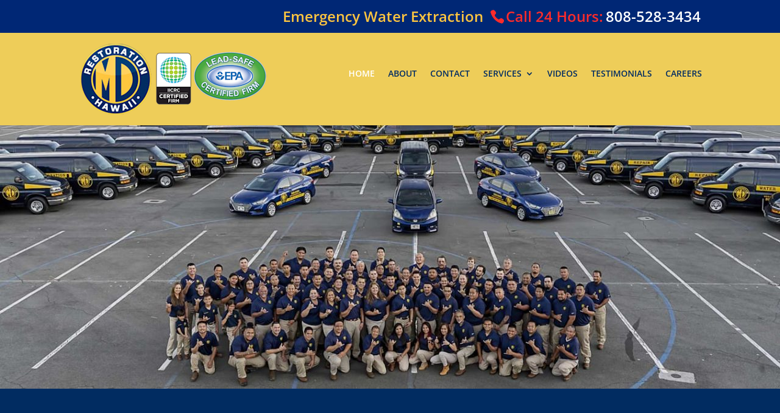

--- FILE ---
content_type: text/html; charset=UTF-8
request_url: https://www.mdcleaners.com/
body_size: 17807
content:
<!DOCTYPE html><html lang="en-US"><head> <script async src="https://knowledgetags.yextpages.net/embed?key=kfabkWaahqqKAZdfsaTioHtcTYbDyMKUuHLb2EZsuRQUN5MmqzHJGNlKQxCDH2zx&account_id=2013495&entity_id=MD Restoration&locale=en" type="text/javascript"></script> <meta charset="UTF-8" /><meta http-equiv="X-UA-Compatible" content="IE=edge"><link rel="pingback" href="https://www.mdcleaners.com/xmlrpc.php" /> <script type="text/javascript">document.documentElement.className = 'js';</script> <link rel="preconnect" href="https://fonts.gstatic.com" crossorigin /><style id="et-builder-googlefonts-cached-inline">/* Original: https://fonts.googleapis.com/css?family=Lato:100,100italic,300,300italic,regular,italic,700,700italic,900,900italic|Open+Sans:300,300italic,regular,italic,600,600italic,700,700italic,800,800italic&#038;subset=latin,latin-ext,cyrillic,cyrillic-ext,greek,greek-ext,vietnamese&#038;display=swap *//* User Agent: Mozilla/5.0 (Unknown; Linux x86_64) AppleWebKit/538.1 (KHTML, like Gecko) Safari/538.1 Daum/4.1 */@font-face {font-family: 'Lato';font-style: italic;font-weight: 100;font-display: swap;src: url(https://fonts.gstatic.com/s/lato/v25/S6u-w4BMUTPHjxsIPx-mPCc.ttf) format('truetype');}@font-face {font-family: 'Lato';font-style: italic;font-weight: 300;font-display: swap;src: url(https://fonts.gstatic.com/s/lato/v25/S6u_w4BMUTPHjxsI9w2_FQfo.ttf) format('truetype');}@font-face {font-family: 'Lato';font-style: italic;font-weight: 400;font-display: swap;src: url(https://fonts.gstatic.com/s/lato/v25/S6u8w4BMUTPHjxsAUi-v.ttf) format('truetype');}@font-face {font-family: 'Lato';font-style: italic;font-weight: 700;font-display: swap;src: url(https://fonts.gstatic.com/s/lato/v25/S6u_w4BMUTPHjxsI5wq_FQfo.ttf) format('truetype');}@font-face {font-family: 'Lato';font-style: italic;font-weight: 900;font-display: swap;src: url(https://fonts.gstatic.com/s/lato/v25/S6u_w4BMUTPHjxsI3wi_FQfo.ttf) format('truetype');}@font-face {font-family: 'Lato';font-style: normal;font-weight: 100;font-display: swap;src: url(https://fonts.gstatic.com/s/lato/v25/S6u8w4BMUTPHh30AUi-v.ttf) format('truetype');}@font-face {font-family: 'Lato';font-style: normal;font-weight: 300;font-display: swap;src: url(https://fonts.gstatic.com/s/lato/v25/S6u9w4BMUTPHh7USSwaPHA.ttf) format('truetype');}@font-face {font-family: 'Lato';font-style: normal;font-weight: 400;font-display: swap;src: url(https://fonts.gstatic.com/s/lato/v25/S6uyw4BMUTPHjxAwWw.ttf) format('truetype');}@font-face {font-family: 'Lato';font-style: normal;font-weight: 700;font-display: swap;src: url(https://fonts.gstatic.com/s/lato/v25/S6u9w4BMUTPHh6UVSwaPHA.ttf) format('truetype');}@font-face {font-family: 'Lato';font-style: normal;font-weight: 900;font-display: swap;src: url(https://fonts.gstatic.com/s/lato/v25/S6u9w4BMUTPHh50XSwaPHA.ttf) format('truetype');}@font-face {font-family: 'Open Sans';font-style: italic;font-weight: 300;font-stretch: normal;font-display: swap;src: url(https://fonts.gstatic.com/s/opensans/v44/memQYaGs126MiZpBA-UFUIcVXSCEkx2cmqvXlWq8tWZ0Pw86hd0Rk5hkWV4exQ.ttf) format('truetype');}@font-face {font-family: 'Open Sans';font-style: italic;font-weight: 400;font-stretch: normal;font-display: swap;src: url(https://fonts.gstatic.com/s/opensans/v44/memQYaGs126MiZpBA-UFUIcVXSCEkx2cmqvXlWq8tWZ0Pw86hd0Rk8ZkWV4exQ.ttf) format('truetype');}@font-face {font-family: 'Open Sans';font-style: italic;font-weight: 600;font-stretch: normal;font-display: swap;src: url(https://fonts.gstatic.com/s/opensans/v44/memQYaGs126MiZpBA-UFUIcVXSCEkx2cmqvXlWq8tWZ0Pw86hd0RkxhjWV4exQ.ttf) format('truetype');}@font-face {font-family: 'Open Sans';font-style: italic;font-weight: 700;font-stretch: normal;font-display: swap;src: url(https://fonts.gstatic.com/s/opensans/v44/memQYaGs126MiZpBA-UFUIcVXSCEkx2cmqvXlWq8tWZ0Pw86hd0RkyFjWV4exQ.ttf) format('truetype');}@font-face {font-family: 'Open Sans';font-style: italic;font-weight: 800;font-stretch: normal;font-display: swap;src: url(https://fonts.gstatic.com/s/opensans/v44/memQYaGs126MiZpBA-UFUIcVXSCEkx2cmqvXlWq8tWZ0Pw86hd0Rk0ZjWV4exQ.ttf) format('truetype');}@font-face {font-family: 'Open Sans';font-style: normal;font-weight: 300;font-stretch: normal;font-display: swap;src: url(https://fonts.gstatic.com/s/opensans/v44/memSYaGs126MiZpBA-UvWbX2vVnXBbObj2OVZyOOSr4dVJWUgsiH0B4uaVc.ttf) format('truetype');}@font-face {font-family: 'Open Sans';font-style: normal;font-weight: 400;font-stretch: normal;font-display: swap;src: url(https://fonts.gstatic.com/s/opensans/v44/memSYaGs126MiZpBA-UvWbX2vVnXBbObj2OVZyOOSr4dVJWUgsjZ0B4uaVc.ttf) format('truetype');}@font-face {font-family: 'Open Sans';font-style: normal;font-weight: 600;font-stretch: normal;font-display: swap;src: url(https://fonts.gstatic.com/s/opensans/v44/memSYaGs126MiZpBA-UvWbX2vVnXBbObj2OVZyOOSr4dVJWUgsgH1x4uaVc.ttf) format('truetype');}@font-face {font-family: 'Open Sans';font-style: normal;font-weight: 700;font-stretch: normal;font-display: swap;src: url(https://fonts.gstatic.com/s/opensans/v44/memSYaGs126MiZpBA-UvWbX2vVnXBbObj2OVZyOOSr4dVJWUgsg-1x4uaVc.ttf) format('truetype');}@font-face {font-family: 'Open Sans';font-style: normal;font-weight: 800;font-stretch: normal;font-display: swap;src: url(https://fonts.gstatic.com/s/opensans/v44/memSYaGs126MiZpBA-UvWbX2vVnXBbObj2OVZyOOSr4dVJWUgshZ1x4uaVc.ttf) format('truetype');}/* User Agent: Mozilla/5.0 (Windows NT 6.1; WOW64; rv:27.0) Gecko/20100101 Firefox/27.0 */@font-face {font-family: 'Lato';font-style: italic;font-weight: 100;font-display: swap;src: url(https://fonts.gstatic.com/l/font?kit=S6u-w4BMUTPHjxsIPx-mPCQ&skey=3404b88e33a27f67&v=v25) format('woff');}@font-face {font-family: 'Lato';font-style: italic;font-weight: 300;font-display: swap;src: url(https://fonts.gstatic.com/l/font?kit=S6u_w4BMUTPHjxsI9w2_FQfr&skey=8107d606b7e3d38e&v=v25) format('woff');}@font-face {font-family: 'Lato';font-style: italic;font-weight: 400;font-display: swap;src: url(https://fonts.gstatic.com/l/font?kit=S6u8w4BMUTPHjxsAUi-s&skey=51512958f8cff7a8&v=v25) format('woff');}@font-face {font-family: 'Lato';font-style: italic;font-weight: 700;font-display: swap;src: url(https://fonts.gstatic.com/l/font?kit=S6u_w4BMUTPHjxsI5wq_FQfr&skey=5334e9c0b67702e2&v=v25) format('woff');}@font-face {font-family: 'Lato';font-style: italic;font-weight: 900;font-display: swap;src: url(https://fonts.gstatic.com/l/font?kit=S6u_w4BMUTPHjxsI3wi_FQfr&skey=4066143815f8bfc2&v=v25) format('woff');}@font-face {font-family: 'Lato';font-style: normal;font-weight: 100;font-display: swap;src: url(https://fonts.gstatic.com/l/font?kit=S6u8w4BMUTPHh30AUi-s&skey=cfa1ba7b04a1ba34&v=v25) format('woff');}@font-face {font-family: 'Lato';font-style: normal;font-weight: 300;font-display: swap;src: url(https://fonts.gstatic.com/l/font?kit=S6u9w4BMUTPHh7USSwaPHw&skey=91f32e07d083dd3a&v=v25) format('woff');}@font-face {font-family: 'Lato';font-style: normal;font-weight: 400;font-display: swap;src: url(https://fonts.gstatic.com/l/font?kit=S6uyw4BMUTPHjxAwWA&skey=2d58b92a99e1c086&v=v25) format('woff');}@font-face {font-family: 'Lato';font-style: normal;font-weight: 700;font-display: swap;src: url(https://fonts.gstatic.com/l/font?kit=S6u9w4BMUTPHh6UVSwaPHw&skey=3480a19627739c0d&v=v25) format('woff');}@font-face {font-family: 'Lato';font-style: normal;font-weight: 900;font-display: swap;src: url(https://fonts.gstatic.com/l/font?kit=S6u9w4BMUTPHh50XSwaPHw&skey=d01acf708cb3b73b&v=v25) format('woff');}@font-face {font-family: 'Open Sans';font-style: italic;font-weight: 300;font-stretch: normal;font-display: swap;src: url(https://fonts.gstatic.com/l/font?kit=memQYaGs126MiZpBA-UFUIcVXSCEkx2cmqvXlWq8tWZ0Pw86hd0Rk5hkWV4exg&skey=743457fe2cc29280&v=v44) format('woff');}@font-face {font-family: 'Open Sans';font-style: italic;font-weight: 400;font-stretch: normal;font-display: swap;src: url(https://fonts.gstatic.com/l/font?kit=memQYaGs126MiZpBA-UFUIcVXSCEkx2cmqvXlWq8tWZ0Pw86hd0Rk8ZkWV4exg&skey=743457fe2cc29280&v=v44) format('woff');}@font-face {font-family: 'Open Sans';font-style: italic;font-weight: 600;font-stretch: normal;font-display: swap;src: url(https://fonts.gstatic.com/l/font?kit=memQYaGs126MiZpBA-UFUIcVXSCEkx2cmqvXlWq8tWZ0Pw86hd0RkxhjWV4exg&skey=743457fe2cc29280&v=v44) format('woff');}@font-face {font-family: 'Open Sans';font-style: italic;font-weight: 700;font-stretch: normal;font-display: swap;src: url(https://fonts.gstatic.com/l/font?kit=memQYaGs126MiZpBA-UFUIcVXSCEkx2cmqvXlWq8tWZ0Pw86hd0RkyFjWV4exg&skey=743457fe2cc29280&v=v44) format('woff');}@font-face {font-family: 'Open Sans';font-style: italic;font-weight: 800;font-stretch: normal;font-display: swap;src: url(https://fonts.gstatic.com/l/font?kit=memQYaGs126MiZpBA-UFUIcVXSCEkx2cmqvXlWq8tWZ0Pw86hd0Rk0ZjWV4exg&skey=743457fe2cc29280&v=v44) format('woff');}@font-face {font-family: 'Open Sans';font-style: normal;font-weight: 300;font-stretch: normal;font-display: swap;src: url(https://fonts.gstatic.com/l/font?kit=memSYaGs126MiZpBA-UvWbX2vVnXBbObj2OVZyOOSr4dVJWUgsiH0B4uaVQ&skey=62c1cbfccc78b4b2&v=v44) format('woff');}@font-face {font-family: 'Open Sans';font-style: normal;font-weight: 400;font-stretch: normal;font-display: swap;src: url(https://fonts.gstatic.com/l/font?kit=memSYaGs126MiZpBA-UvWbX2vVnXBbObj2OVZyOOSr4dVJWUgsjZ0B4uaVQ&skey=62c1cbfccc78b4b2&v=v44) format('woff');}@font-face {font-family: 'Open Sans';font-style: normal;font-weight: 600;font-stretch: normal;font-display: swap;src: url(https://fonts.gstatic.com/l/font?kit=memSYaGs126MiZpBA-UvWbX2vVnXBbObj2OVZyOOSr4dVJWUgsgH1x4uaVQ&skey=62c1cbfccc78b4b2&v=v44) format('woff');}@font-face {font-family: 'Open Sans';font-style: normal;font-weight: 700;font-stretch: normal;font-display: swap;src: url(https://fonts.gstatic.com/l/font?kit=memSYaGs126MiZpBA-UvWbX2vVnXBbObj2OVZyOOSr4dVJWUgsg-1x4uaVQ&skey=62c1cbfccc78b4b2&v=v44) format('woff');}@font-face {font-family: 'Open Sans';font-style: normal;font-weight: 800;font-stretch: normal;font-display: swap;src: url(https://fonts.gstatic.com/l/font?kit=memSYaGs126MiZpBA-UvWbX2vVnXBbObj2OVZyOOSr4dVJWUgshZ1x4uaVQ&skey=62c1cbfccc78b4b2&v=v44) format('woff');}/* User Agent: Mozilla/5.0 (Windows NT 6.3; rv:39.0) Gecko/20100101 Firefox/39.0 */@font-face {font-family: 'Lato';font-style: italic;font-weight: 100;font-display: swap;src: url(https://fonts.gstatic.com/s/lato/v25/S6u-w4BMUTPHjxsIPx-mPCI.woff2) format('woff2');}@font-face {font-family: 'Lato';font-style: italic;font-weight: 300;font-display: swap;src: url(https://fonts.gstatic.com/s/lato/v25/S6u_w4BMUTPHjxsI9w2_FQft.woff2) format('woff2');}@font-face {font-family: 'Lato';font-style: italic;font-weight: 400;font-display: swap;src: url(https://fonts.gstatic.com/s/lato/v25/S6u8w4BMUTPHjxsAUi-q.woff2) format('woff2');}@font-face {font-family: 'Lato';font-style: italic;font-weight: 700;font-display: swap;src: url(https://fonts.gstatic.com/s/lato/v25/S6u_w4BMUTPHjxsI5wq_FQft.woff2) format('woff2');}@font-face {font-family: 'Lato';font-style: italic;font-weight: 900;font-display: swap;src: url(https://fonts.gstatic.com/s/lato/v25/S6u_w4BMUTPHjxsI3wi_FQft.woff2) format('woff2');}@font-face {font-family: 'Lato';font-style: normal;font-weight: 100;font-display: swap;src: url(https://fonts.gstatic.com/s/lato/v25/S6u8w4BMUTPHh30AUi-q.woff2) format('woff2');}@font-face {font-family: 'Lato';font-style: normal;font-weight: 300;font-display: swap;src: url(https://fonts.gstatic.com/s/lato/v25/S6u9w4BMUTPHh7USSwaPGQ.woff2) format('woff2');}@font-face {font-family: 'Lato';font-style: normal;font-weight: 400;font-display: swap;src: url(https://fonts.gstatic.com/s/lato/v25/S6uyw4BMUTPHjxAwXg.woff2) format('woff2');}@font-face {font-family: 'Lato';font-style: normal;font-weight: 700;font-display: swap;src: url(https://fonts.gstatic.com/s/lato/v25/S6u9w4BMUTPHh6UVSwaPGQ.woff2) format('woff2');}@font-face {font-family: 'Lato';font-style: normal;font-weight: 900;font-display: swap;src: url(https://fonts.gstatic.com/s/lato/v25/S6u9w4BMUTPHh50XSwaPGQ.woff2) format('woff2');}@font-face {font-family: 'Open Sans';font-style: italic;font-weight: 300;font-stretch: normal;font-display: swap;src: url(https://fonts.gstatic.com/s/opensans/v44/memQYaGs126MiZpBA-UFUIcVXSCEkx2cmqvXlWq8tWZ0Pw86hd0Rk5hkWV4ewA.woff2) format('woff2');}@font-face {font-family: 'Open Sans';font-style: italic;font-weight: 400;font-stretch: normal;font-display: swap;src: url(https://fonts.gstatic.com/s/opensans/v44/memQYaGs126MiZpBA-UFUIcVXSCEkx2cmqvXlWq8tWZ0Pw86hd0Rk8ZkWV4ewA.woff2) format('woff2');}@font-face {font-family: 'Open Sans';font-style: italic;font-weight: 600;font-stretch: normal;font-display: swap;src: url(https://fonts.gstatic.com/s/opensans/v44/memQYaGs126MiZpBA-UFUIcVXSCEkx2cmqvXlWq8tWZ0Pw86hd0RkxhjWV4ewA.woff2) format('woff2');}@font-face {font-family: 'Open Sans';font-style: italic;font-weight: 700;font-stretch: normal;font-display: swap;src: url(https://fonts.gstatic.com/s/opensans/v44/memQYaGs126MiZpBA-UFUIcVXSCEkx2cmqvXlWq8tWZ0Pw86hd0RkyFjWV4ewA.woff2) format('woff2');}@font-face {font-family: 'Open Sans';font-style: italic;font-weight: 800;font-stretch: normal;font-display: swap;src: url(https://fonts.gstatic.com/s/opensans/v44/memQYaGs126MiZpBA-UFUIcVXSCEkx2cmqvXlWq8tWZ0Pw86hd0Rk0ZjWV4ewA.woff2) format('woff2');}@font-face {font-family: 'Open Sans';font-style: normal;font-weight: 300;font-stretch: normal;font-display: swap;src: url(https://fonts.gstatic.com/s/opensans/v44/memSYaGs126MiZpBA-UvWbX2vVnXBbObj2OVZyOOSr4dVJWUgsiH0B4uaVI.woff2) format('woff2');}@font-face {font-family: 'Open Sans';font-style: normal;font-weight: 400;font-stretch: normal;font-display: swap;src: url(https://fonts.gstatic.com/s/opensans/v44/memSYaGs126MiZpBA-UvWbX2vVnXBbObj2OVZyOOSr4dVJWUgsjZ0B4uaVI.woff2) format('woff2');}@font-face {font-family: 'Open Sans';font-style: normal;font-weight: 600;font-stretch: normal;font-display: swap;src: url(https://fonts.gstatic.com/s/opensans/v44/memSYaGs126MiZpBA-UvWbX2vVnXBbObj2OVZyOOSr4dVJWUgsgH1x4uaVI.woff2) format('woff2');}@font-face {font-family: 'Open Sans';font-style: normal;font-weight: 700;font-stretch: normal;font-display: swap;src: url(https://fonts.gstatic.com/s/opensans/v44/memSYaGs126MiZpBA-UvWbX2vVnXBbObj2OVZyOOSr4dVJWUgsg-1x4uaVI.woff2) format('woff2');}@font-face {font-family: 'Open Sans';font-style: normal;font-weight: 800;font-stretch: normal;font-display: swap;src: url(https://fonts.gstatic.com/s/opensans/v44/memSYaGs126MiZpBA-UvWbX2vVnXBbObj2OVZyOOSr4dVJWUgshZ1x4uaVI.woff2) format('woff2');}</style><meta name='robots' content='index, follow, max-image-preview:large, max-snippet:-1, max-video-preview:-1' />  <script data-cfasync="false" data-pagespeed-no-defer>var gtm4wp_datalayer_name = "dataLayer";
	var dataLayer = dataLayer || [];</script> <title>Fire, Water, Mold Restoration in Honolulu &amp; Oahu Hawaii | MD Restoration</title><meta name="description" content="Call us for emergency water damage restoration and mold remediation services in Honolulu and Oahu Hawaii." /><link rel="canonical" href="https://www.mdcleaners.com/" /><meta property="og:locale" content="en_US" /><meta property="og:type" content="website" /><meta property="og:title" content="Fire, Water, Mold Restoration in Honolulu &amp; Oahu Hawaii | MD Restoration" /><meta property="og:description" content="Call us for emergency water damage restoration and mold remediation services in Honolulu and Oahu Hawaii." /><meta property="og:url" content="https://www.mdcleaners.com/" /><meta property="og:site_name" content="Flood Water Damage Honolulu Oahu Hawaii | MD Restoration" /><meta property="article:modified_time" content="2025-12-16T22:49:23+00:00" /><meta property="og:image" content="https://mdcleaners.com/wp-content/uploads/2016/11/mobile.png" /><meta name="twitter:card" content="summary_large_image" /> <script type="application/ld+json" class="yoast-schema-graph">{"@context":"https://schema.org","@graph":[{"@type":"WebPage","@id":"https://www.mdcleaners.com/","url":"https://www.mdcleaners.com/","name":"Fire, Water, Mold Restoration in Honolulu & Oahu Hawaii | MD Restoration","isPartOf":{"@id":"https://www.mdcleaners.com/#website"},"primaryImageOfPage":{"@id":"https://www.mdcleaners.com/#primaryimage"},"image":{"@id":"https://www.mdcleaners.com/#primaryimage"},"thumbnailUrl":"https://mdcleaners.com/wp-content/uploads/2016/11/mobile.png","datePublished":"2016-11-01T07:54:04+00:00","dateModified":"2025-12-16T22:49:23+00:00","description":"Call us for emergency water damage restoration and mold remediation services in Honolulu and Oahu Hawaii.","breadcrumb":{"@id":"https://www.mdcleaners.com/#breadcrumb"},"inLanguage":"en-US","potentialAction":[{"@type":"ReadAction","target":["https://www.mdcleaners.com/"]}]},{"@type":"ImageObject","inLanguage":"en-US","@id":"https://www.mdcleaners.com/#primaryimage","url":"https://mdcleaners.com/wp-content/uploads/2016/11/mobile.png","contentUrl":"https://mdcleaners.com/wp-content/uploads/2016/11/mobile.png"},{"@type":"BreadcrumbList","@id":"https://www.mdcleaners.com/#breadcrumb","itemListElement":[{"@type":"ListItem","position":1,"name":"Home"}]},{"@type":"WebSite","@id":"https://www.mdcleaners.com/#website","url":"https://www.mdcleaners.com/","name":"Flood Water Damage Honolulu Oahu Hawaii | MD Restoration","description":"Emergency Water Extraction - Call 24 Hours","potentialAction":[{"@type":"SearchAction","target":{"@type":"EntryPoint","urlTemplate":"https://www.mdcleaners.com/?s={search_term_string}"},"query-input":{"@type":"PropertyValueSpecification","valueRequired":true,"valueName":"search_term_string"}}],"inLanguage":"en-US"}]}</script> <meta name="msvalidate.01" content="DAEC3D8857C86569F2B53461A8B96AE5" /><meta name="google-site-verification" content="6TEZ9NcOYU9p37Cb8SQF4axknSijrI12V-NGhwHRbuk" /><link rel="alternate" type="application/rss+xml" title="Flood Water Damage Honolulu Oahu Hawaii | MD Restoration &raquo; Feed" href="https://www.mdcleaners.com/feed/" /><link rel="alternate" type="application/rss+xml" title="Flood Water Damage Honolulu Oahu Hawaii | MD Restoration &raquo; Comments Feed" href="https://www.mdcleaners.com/comments/feed/" /><link rel="alternate" title="oEmbed (JSON)" type="application/json+oembed" href="https://www.mdcleaners.com/wp-json/oembed/1.0/embed?url=https%3A%2F%2Fwww.mdcleaners.com%2F" /><link rel="alternate" title="oEmbed (XML)" type="text/xml+oembed" href="https://www.mdcleaners.com/wp-json/oembed/1.0/embed?url=https%3A%2F%2Fwww.mdcleaners.com%2F&#038;format=xml" /><meta content="Smart 1 Custom Child Theme v.1.0.0" name="generator"/><link rel='stylesheet' id='contact-form-7-css' href='https://www.mdcleaners.com/wp-content/cache/autoptimize/css/autoptimize_single_64ac31699f5326cb3c76122498b76f66.css?ver=6.1.4' type='text/css' media='all' /><link rel='stylesheet' id='divi-style-parent-css' href='https://www.mdcleaners.com/wp-content/themes/Divi/style-static.min.css?ver=4.27.5' type='text/css' media='all' /><link rel='stylesheet' id='divi-style-css' href='https://www.mdcleaners.com/wp-content/cache/autoptimize/css/autoptimize_single_e0fc0cd0f69f6d7d62a498aa0ea27653.css?ver=4.27.5' type='text/css' media='all' /> <script type="text/javascript" src="https://www.mdcleaners.com/wp-includes/js/jquery/jquery.min.js?ver=3.7.1" id="jquery-core-js"></script> <script type="text/javascript" src="https://www.mdcleaners.com/wp-includes/js/jquery/jquery-migrate.min.js?ver=3.4.1" id="jquery-migrate-js"></script> <link rel="https://api.w.org/" href="https://www.mdcleaners.com/wp-json/" /><link rel="alternate" title="JSON" type="application/json" href="https://www.mdcleaners.com/wp-json/wp/v2/pages/38" /><link rel="EditURI" type="application/rsd+xml" title="RSD" href="https://www.mdcleaners.com/xmlrpc.php?rsd" /><link rel='shortlink' href='https://www.mdcleaners.com/' />  <script data-cfasync="false" data-pagespeed-no-defer type="text/javascript">var dataLayer_content = {"pagePostType":"frontpage","pagePostType2":"single-page","pagePostAuthor":"mdrestor"};
	dataLayer.push( dataLayer_content );</script> <script data-cfasync="false" data-pagespeed-no-defer type="text/javascript">(function(w,d,s,l,i){w[l]=w[l]||[];w[l].push({'gtm.start':
new Date().getTime(),event:'gtm.js'});var f=d.getElementsByTagName(s)[0],
j=d.createElement(s),dl=l!='dataLayer'?'&l='+l:'';j.async=true;j.src=
'//www.googletagmanager.com/gtm.js?id='+i+dl;f.parentNode.insertBefore(j,f);
})(window,document,'script','dataLayer','GTM-P5394X4');</script> <meta name="viewport" content="width=device-width, initial-scale=1.0, maximum-scale=1.0, user-scalable=0" /><link rel="stylesheet" href="https://maxcdn.bootstrapcdn.com/font-awesome/4.5.0/css/font-awesome.min.css"><link rel="icon" href="https://www.mdcleaners.com/wp-content/uploads/2020/09/favicon-150x150.png" sizes="32x32" /><link rel="icon" href="https://www.mdcleaners.com/wp-content/uploads/2020/09/favicon.png" sizes="192x192" /><link rel="apple-touch-icon" href="https://www.mdcleaners.com/wp-content/uploads/2020/09/favicon-252x250.png" /><meta name="msapplication-TileImage" content="https://www.mdcleaners.com/wp-content/uploads/2020/09/favicon.png" /><style id="et-divi-customizer-global-cached-inline-styles">body,.et_pb_column_1_2 .et_quote_content blockquote cite,.et_pb_column_1_2 .et_link_content a.et_link_main_url,.et_pb_column_1_3 .et_quote_content blockquote cite,.et_pb_column_3_8 .et_quote_content blockquote cite,.et_pb_column_1_4 .et_quote_content blockquote cite,.et_pb_blog_grid .et_quote_content blockquote cite,.et_pb_column_1_3 .et_link_content a.et_link_main_url,.et_pb_column_3_8 .et_link_content a.et_link_main_url,.et_pb_column_1_4 .et_link_content a.et_link_main_url,.et_pb_blog_grid .et_link_content a.et_link_main_url,body .et_pb_bg_layout_light .et_pb_post p,body .et_pb_bg_layout_dark .et_pb_post p{font-size:14px}.et_pb_slide_content,.et_pb_best_value{font-size:15px}#et_search_icon:hover,.mobile_menu_bar:before,.mobile_menu_bar:after,.et_toggle_slide_menu:after,.et-social-icon a:hover,.et_pb_sum,.et_pb_pricing li a,.et_pb_pricing_table_button,.et_overlay:before,.entry-summary p.price ins,.et_pb_member_social_links a:hover,.et_pb_widget li a:hover,.et_pb_filterable_portfolio .et_pb_portfolio_filters li a.active,.et_pb_filterable_portfolio .et_pb_portofolio_pagination ul li a.active,.et_pb_gallery .et_pb_gallery_pagination ul li a.active,.wp-pagenavi span.current,.wp-pagenavi a:hover,.nav-single a,.tagged_as a,.posted_in a{color:#002775}.et_pb_contact_submit,.et_password_protected_form .et_submit_button,.et_pb_bg_layout_light .et_pb_newsletter_button,.comment-reply-link,.form-submit .et_pb_button,.et_pb_bg_layout_light .et_pb_promo_button,.et_pb_bg_layout_light .et_pb_more_button,.et_pb_contact p input[type="checkbox"]:checked+label i:before,.et_pb_bg_layout_light.et_pb_module.et_pb_button{color:#002775}.footer-widget h4{color:#002775}.et-search-form,.nav li ul,.et_mobile_menu,.footer-widget li:before,.et_pb_pricing li:before,blockquote{border-color:#002775}.et_pb_counter_amount,.et_pb_featured_table .et_pb_pricing_heading,.et_quote_content,.et_link_content,.et_audio_content,.et_pb_post_slider.et_pb_bg_layout_dark,.et_slide_in_menu_container,.et_pb_contact p input[type="radio"]:checked+label i:before{background-color:#002775}a{color:#002775}.et_secondary_nav_enabled #page-container #top-header{background-color:#002775!important}#et-secondary-nav li ul{background-color:#002775}.et_header_style_centered .mobile_nav .select_page,.et_header_style_split .mobile_nav .select_page,.et_nav_text_color_light #top-menu>li>a,.et_nav_text_color_dark #top-menu>li>a,#top-menu a,.et_mobile_menu li a,.et_nav_text_color_light .et_mobile_menu li a,.et_nav_text_color_dark .et_mobile_menu li a,#et_search_icon:before,.et_search_form_container input,span.et_close_search_field:after,#et-top-navigation .et-cart-info{color:#022c63}.et_search_form_container input::-moz-placeholder{color:#022c63}.et_search_form_container input::-webkit-input-placeholder{color:#022c63}.et_search_form_container input:-ms-input-placeholder{color:#022c63}#top-menu li.current-menu-ancestor>a,#top-menu li.current-menu-item>a,#top-menu li.current_page_item>a{color:#ffffff}#main-footer .footer-widget h4,#main-footer .widget_block h1,#main-footer .widget_block h2,#main-footer .widget_block h3,#main-footer .widget_block h4,#main-footer .widget_block h5,#main-footer .widget_block h6{color:#ffffff}.footer-widget li:before{border-color:#ffffff}#main-footer .footer-widget h4,#main-footer .widget_block h1,#main-footer .widget_block h2,#main-footer .widget_block h3,#main-footer .widget_block h4,#main-footer .widget_block h5,#main-footer .widget_block h6{font-weight:normal;font-style:normal;text-transform:uppercase;text-decoration:none}h1,h2,h3,h4,h5,h6,.et_quote_content blockquote p,.et_pb_slide_description .et_pb_slide_title{letter-spacing:1px;line-height:1.1em}@media only screen and (min-width:981px){.et_fixed_nav #page-container .et-fixed-header#top-header{background-color:#002775!important}.et_fixed_nav #page-container .et-fixed-header#top-header #et-secondary-nav li ul{background-color:#002775}.et-fixed-header #top-menu a,.et-fixed-header #et_search_icon:before,.et-fixed-header #et_top_search .et-search-form input,.et-fixed-header .et_search_form_container input,.et-fixed-header .et_close_search_field:after,.et-fixed-header #et-top-navigation .et-cart-info{color:#022c63!important}.et-fixed-header .et_search_form_container input::-moz-placeholder{color:#022c63!important}.et-fixed-header .et_search_form_container input::-webkit-input-placeholder{color:#022c63!important}.et-fixed-header .et_search_form_container input:-ms-input-placeholder{color:#022c63!important}.et-fixed-header #top-menu li.current-menu-ancestor>a,.et-fixed-header #top-menu li.current-menu-item>a,.et-fixed-header #top-menu li.current_page_item>a{color:#ffffff!important}}@media only screen and (min-width:1350px){.et_pb_row{padding:27px 0}.et_pb_section{padding:54px 0}.single.et_pb_pagebuilder_layout.et_full_width_page .et_post_meta_wrapper{padding-top:81px}.et_pb_fullwidth_section{padding:0}}h1,h1.et_pb_contact_main_title,.et_pb_title_container h1{font-size:33px}h2,.product .related h2,.et_pb_column_1_2 .et_quote_content blockquote p{font-size:28px}h3{font-size:24px}h4,.et_pb_circle_counter h3,.et_pb_number_counter h3,.et_pb_column_1_3 .et_pb_post h2,.et_pb_column_1_4 .et_pb_post h2,.et_pb_blog_grid h2,.et_pb_column_1_3 .et_quote_content blockquote p,.et_pb_column_3_8 .et_quote_content blockquote p,.et_pb_column_1_4 .et_quote_content blockquote p,.et_pb_blog_grid .et_quote_content blockquote p,.et_pb_column_1_3 .et_link_content h2,.et_pb_column_3_8 .et_link_content h2,.et_pb_column_1_4 .et_link_content h2,.et_pb_blog_grid .et_link_content h2,.et_pb_column_1_3 .et_audio_content h2,.et_pb_column_3_8 .et_audio_content h2,.et_pb_column_1_4 .et_audio_content h2,.et_pb_blog_grid .et_audio_content h2,.et_pb_column_3_8 .et_pb_audio_module_content h2,.et_pb_column_1_3 .et_pb_audio_module_content h2,.et_pb_gallery_grid .et_pb_gallery_item h3,.et_pb_portfolio_grid .et_pb_portfolio_item h2,.et_pb_filterable_portfolio_grid .et_pb_portfolio_item h2{font-size:19px}h5{font-size:17px}h6{font-size:15px}.et_pb_slide_description .et_pb_slide_title{font-size:50px}.et_pb_gallery_grid .et_pb_gallery_item h3,.et_pb_portfolio_grid .et_pb_portfolio_item h2,.et_pb_filterable_portfolio_grid .et_pb_portfolio_item h2,.et_pb_column_1_4 .et_pb_audio_module_content h2{font-size:17px}	h1,h2,h3,h4,h5,h6{font-family:'Lato',Helvetica,Arial,Lucida,sans-serif}body,input,textarea,select{font-family:'Open Sans',Helvetica,Arial,Lucida,sans-serif}#main-header,#et-top-navigation{font-family:'Open Sans',Helvetica,Arial,Lucida,sans-serif}</style> <script>(function(w,d,s,l,i){w[l]=w[l]||[];w[l].push({'gtm.start':
new Date().getTime(),event:'gtm.js'});var f=d.getElementsByTagName(s)[0],
j=d.createElement(s),dl=l!='dataLayer'?'&l='+l:'';j.async=true;j.src=
'https://www.googletagmanager.com/gtm.js?id='+i+dl;f.parentNode.insertBefore(j,f);
})(window,document,'script','dataLayer','GTM-P5394X4');</script> <meta property="og:type" content="website"><meta property="og:url" content="https://www.mdcleaners.com/"><meta property="og:title" content="Fire, Water, Mold Restoration in Honolulu & Oahu Hawaii | MD Restoration"><meta property="og:description" content="Call us for emergency water damage restoration and mold remediation services in Honolulu and Oahu Hawaii."><meta property="og:image" content="https://www.mdcleaners.com/wp-content/uploads/2016/11/mobile.png"><meta property="twitter:card" content="summary_large_image"><meta property="twitter:url" content="https://www.mdcleaners.com/"><meta property="twitter:title" content="Fire, Water, Mold Restoration in Honolulu & Oahu Hawaii | MD Restoration"><meta property="twitter:description" content="Call us for emergency water damage restoration and mold remediation services in Honolulu and Oahu Hawaii."><meta property="twitter:image" content="https://www.mdcleaners.com/wp-content/uploads/2016/11/mobile.png"> <script async src="https://knowledgetags.yextapis.com/embed?key=kfabkWaahqqKAZdfsaTioHtcTYbDyMKUuHLb2EZsuRQUN5MmqzHJGNlKQxCDH2zx&account_id=me&entity_id=MD%20Restoration&locale=en&v=20210504" type="text/javascript"></script> <style id='global-styles-inline-css' type='text/css'>:root{--wp--preset--aspect-ratio--square: 1;--wp--preset--aspect-ratio--4-3: 4/3;--wp--preset--aspect-ratio--3-4: 3/4;--wp--preset--aspect-ratio--3-2: 3/2;--wp--preset--aspect-ratio--2-3: 2/3;--wp--preset--aspect-ratio--16-9: 16/9;--wp--preset--aspect-ratio--9-16: 9/16;--wp--preset--color--black: #000000;--wp--preset--color--cyan-bluish-gray: #abb8c3;--wp--preset--color--white: #ffffff;--wp--preset--color--pale-pink: #f78da7;--wp--preset--color--vivid-red: #cf2e2e;--wp--preset--color--luminous-vivid-orange: #ff6900;--wp--preset--color--luminous-vivid-amber: #fcb900;--wp--preset--color--light-green-cyan: #7bdcb5;--wp--preset--color--vivid-green-cyan: #00d084;--wp--preset--color--pale-cyan-blue: #8ed1fc;--wp--preset--color--vivid-cyan-blue: #0693e3;--wp--preset--color--vivid-purple: #9b51e0;--wp--preset--gradient--vivid-cyan-blue-to-vivid-purple: linear-gradient(135deg,rgb(6,147,227) 0%,rgb(155,81,224) 100%);--wp--preset--gradient--light-green-cyan-to-vivid-green-cyan: linear-gradient(135deg,rgb(122,220,180) 0%,rgb(0,208,130) 100%);--wp--preset--gradient--luminous-vivid-amber-to-luminous-vivid-orange: linear-gradient(135deg,rgb(252,185,0) 0%,rgb(255,105,0) 100%);--wp--preset--gradient--luminous-vivid-orange-to-vivid-red: linear-gradient(135deg,rgb(255,105,0) 0%,rgb(207,46,46) 100%);--wp--preset--gradient--very-light-gray-to-cyan-bluish-gray: linear-gradient(135deg,rgb(238,238,238) 0%,rgb(169,184,195) 100%);--wp--preset--gradient--cool-to-warm-spectrum: linear-gradient(135deg,rgb(74,234,220) 0%,rgb(151,120,209) 20%,rgb(207,42,186) 40%,rgb(238,44,130) 60%,rgb(251,105,98) 80%,rgb(254,248,76) 100%);--wp--preset--gradient--blush-light-purple: linear-gradient(135deg,rgb(255,206,236) 0%,rgb(152,150,240) 100%);--wp--preset--gradient--blush-bordeaux: linear-gradient(135deg,rgb(254,205,165) 0%,rgb(254,45,45) 50%,rgb(107,0,62) 100%);--wp--preset--gradient--luminous-dusk: linear-gradient(135deg,rgb(255,203,112) 0%,rgb(199,81,192) 50%,rgb(65,88,208) 100%);--wp--preset--gradient--pale-ocean: linear-gradient(135deg,rgb(255,245,203) 0%,rgb(182,227,212) 50%,rgb(51,167,181) 100%);--wp--preset--gradient--electric-grass: linear-gradient(135deg,rgb(202,248,128) 0%,rgb(113,206,126) 100%);--wp--preset--gradient--midnight: linear-gradient(135deg,rgb(2,3,129) 0%,rgb(40,116,252) 100%);--wp--preset--font-size--small: 13px;--wp--preset--font-size--medium: 20px;--wp--preset--font-size--large: 36px;--wp--preset--font-size--x-large: 42px;--wp--preset--spacing--20: 0.44rem;--wp--preset--spacing--30: 0.67rem;--wp--preset--spacing--40: 1rem;--wp--preset--spacing--50: 1.5rem;--wp--preset--spacing--60: 2.25rem;--wp--preset--spacing--70: 3.38rem;--wp--preset--spacing--80: 5.06rem;--wp--preset--shadow--natural: 6px 6px 9px rgba(0, 0, 0, 0.2);--wp--preset--shadow--deep: 12px 12px 50px rgba(0, 0, 0, 0.4);--wp--preset--shadow--sharp: 6px 6px 0px rgba(0, 0, 0, 0.2);--wp--preset--shadow--outlined: 6px 6px 0px -3px rgb(255, 255, 255), 6px 6px rgb(0, 0, 0);--wp--preset--shadow--crisp: 6px 6px 0px rgb(0, 0, 0);}:root { --wp--style--global--content-size: 823px;--wp--style--global--wide-size: 1080px; }:where(body) { margin: 0; }.wp-site-blocks > .alignleft { float: left; margin-right: 2em; }.wp-site-blocks > .alignright { float: right; margin-left: 2em; }.wp-site-blocks > .aligncenter { justify-content: center; margin-left: auto; margin-right: auto; }:where(.is-layout-flex){gap: 0.5em;}:where(.is-layout-grid){gap: 0.5em;}.is-layout-flow > .alignleft{float: left;margin-inline-start: 0;margin-inline-end: 2em;}.is-layout-flow > .alignright{float: right;margin-inline-start: 2em;margin-inline-end: 0;}.is-layout-flow > .aligncenter{margin-left: auto !important;margin-right: auto !important;}.is-layout-constrained > .alignleft{float: left;margin-inline-start: 0;margin-inline-end: 2em;}.is-layout-constrained > .alignright{float: right;margin-inline-start: 2em;margin-inline-end: 0;}.is-layout-constrained > .aligncenter{margin-left: auto !important;margin-right: auto !important;}.is-layout-constrained > :where(:not(.alignleft):not(.alignright):not(.alignfull)){max-width: var(--wp--style--global--content-size);margin-left: auto !important;margin-right: auto !important;}.is-layout-constrained > .alignwide{max-width: var(--wp--style--global--wide-size);}body .is-layout-flex{display: flex;}.is-layout-flex{flex-wrap: wrap;align-items: center;}.is-layout-flex > :is(*, div){margin: 0;}body .is-layout-grid{display: grid;}.is-layout-grid > :is(*, div){margin: 0;}body{padding-top: 0px;padding-right: 0px;padding-bottom: 0px;padding-left: 0px;}:root :where(.wp-element-button, .wp-block-button__link){background-color: #32373c;border-width: 0;color: #fff;font-family: inherit;font-size: inherit;font-style: inherit;font-weight: inherit;letter-spacing: inherit;line-height: inherit;padding-top: calc(0.667em + 2px);padding-right: calc(1.333em + 2px);padding-bottom: calc(0.667em + 2px);padding-left: calc(1.333em + 2px);text-decoration: none;text-transform: inherit;}.has-black-color{color: var(--wp--preset--color--black) !important;}.has-cyan-bluish-gray-color{color: var(--wp--preset--color--cyan-bluish-gray) !important;}.has-white-color{color: var(--wp--preset--color--white) !important;}.has-pale-pink-color{color: var(--wp--preset--color--pale-pink) !important;}.has-vivid-red-color{color: var(--wp--preset--color--vivid-red) !important;}.has-luminous-vivid-orange-color{color: var(--wp--preset--color--luminous-vivid-orange) !important;}.has-luminous-vivid-amber-color{color: var(--wp--preset--color--luminous-vivid-amber) !important;}.has-light-green-cyan-color{color: var(--wp--preset--color--light-green-cyan) !important;}.has-vivid-green-cyan-color{color: var(--wp--preset--color--vivid-green-cyan) !important;}.has-pale-cyan-blue-color{color: var(--wp--preset--color--pale-cyan-blue) !important;}.has-vivid-cyan-blue-color{color: var(--wp--preset--color--vivid-cyan-blue) !important;}.has-vivid-purple-color{color: var(--wp--preset--color--vivid-purple) !important;}.has-black-background-color{background-color: var(--wp--preset--color--black) !important;}.has-cyan-bluish-gray-background-color{background-color: var(--wp--preset--color--cyan-bluish-gray) !important;}.has-white-background-color{background-color: var(--wp--preset--color--white) !important;}.has-pale-pink-background-color{background-color: var(--wp--preset--color--pale-pink) !important;}.has-vivid-red-background-color{background-color: var(--wp--preset--color--vivid-red) !important;}.has-luminous-vivid-orange-background-color{background-color: var(--wp--preset--color--luminous-vivid-orange) !important;}.has-luminous-vivid-amber-background-color{background-color: var(--wp--preset--color--luminous-vivid-amber) !important;}.has-light-green-cyan-background-color{background-color: var(--wp--preset--color--light-green-cyan) !important;}.has-vivid-green-cyan-background-color{background-color: var(--wp--preset--color--vivid-green-cyan) !important;}.has-pale-cyan-blue-background-color{background-color: var(--wp--preset--color--pale-cyan-blue) !important;}.has-vivid-cyan-blue-background-color{background-color: var(--wp--preset--color--vivid-cyan-blue) !important;}.has-vivid-purple-background-color{background-color: var(--wp--preset--color--vivid-purple) !important;}.has-black-border-color{border-color: var(--wp--preset--color--black) !important;}.has-cyan-bluish-gray-border-color{border-color: var(--wp--preset--color--cyan-bluish-gray) !important;}.has-white-border-color{border-color: var(--wp--preset--color--white) !important;}.has-pale-pink-border-color{border-color: var(--wp--preset--color--pale-pink) !important;}.has-vivid-red-border-color{border-color: var(--wp--preset--color--vivid-red) !important;}.has-luminous-vivid-orange-border-color{border-color: var(--wp--preset--color--luminous-vivid-orange) !important;}.has-luminous-vivid-amber-border-color{border-color: var(--wp--preset--color--luminous-vivid-amber) !important;}.has-light-green-cyan-border-color{border-color: var(--wp--preset--color--light-green-cyan) !important;}.has-vivid-green-cyan-border-color{border-color: var(--wp--preset--color--vivid-green-cyan) !important;}.has-pale-cyan-blue-border-color{border-color: var(--wp--preset--color--pale-cyan-blue) !important;}.has-vivid-cyan-blue-border-color{border-color: var(--wp--preset--color--vivid-cyan-blue) !important;}.has-vivid-purple-border-color{border-color: var(--wp--preset--color--vivid-purple) !important;}.has-vivid-cyan-blue-to-vivid-purple-gradient-background{background: var(--wp--preset--gradient--vivid-cyan-blue-to-vivid-purple) !important;}.has-light-green-cyan-to-vivid-green-cyan-gradient-background{background: var(--wp--preset--gradient--light-green-cyan-to-vivid-green-cyan) !important;}.has-luminous-vivid-amber-to-luminous-vivid-orange-gradient-background{background: var(--wp--preset--gradient--luminous-vivid-amber-to-luminous-vivid-orange) !important;}.has-luminous-vivid-orange-to-vivid-red-gradient-background{background: var(--wp--preset--gradient--luminous-vivid-orange-to-vivid-red) !important;}.has-very-light-gray-to-cyan-bluish-gray-gradient-background{background: var(--wp--preset--gradient--very-light-gray-to-cyan-bluish-gray) !important;}.has-cool-to-warm-spectrum-gradient-background{background: var(--wp--preset--gradient--cool-to-warm-spectrum) !important;}.has-blush-light-purple-gradient-background{background: var(--wp--preset--gradient--blush-light-purple) !important;}.has-blush-bordeaux-gradient-background{background: var(--wp--preset--gradient--blush-bordeaux) !important;}.has-luminous-dusk-gradient-background{background: var(--wp--preset--gradient--luminous-dusk) !important;}.has-pale-ocean-gradient-background{background: var(--wp--preset--gradient--pale-ocean) !important;}.has-electric-grass-gradient-background{background: var(--wp--preset--gradient--electric-grass) !important;}.has-midnight-gradient-background{background: var(--wp--preset--gradient--midnight) !important;}.has-small-font-size{font-size: var(--wp--preset--font-size--small) !important;}.has-medium-font-size{font-size: var(--wp--preset--font-size--medium) !important;}.has-large-font-size{font-size: var(--wp--preset--font-size--large) !important;}.has-x-large-font-size{font-size: var(--wp--preset--font-size--x-large) !important;}
/*# sourceURL=global-styles-inline-css */</style><style id='wp-block-library-inline-css' type='text/css'>:root{--wp-block-synced-color:#7a00df;--wp-block-synced-color--rgb:122,0,223;--wp-bound-block-color:var(--wp-block-synced-color);--wp-editor-canvas-background:#ddd;--wp-admin-theme-color:#007cba;--wp-admin-theme-color--rgb:0,124,186;--wp-admin-theme-color-darker-10:#006ba1;--wp-admin-theme-color-darker-10--rgb:0,107,160.5;--wp-admin-theme-color-darker-20:#005a87;--wp-admin-theme-color-darker-20--rgb:0,90,135;--wp-admin-border-width-focus:2px}@media (min-resolution:192dpi){:root{--wp-admin-border-width-focus:1.5px}}.wp-element-button{cursor:pointer}:root .has-very-light-gray-background-color{background-color:#eee}:root .has-very-dark-gray-background-color{background-color:#313131}:root .has-very-light-gray-color{color:#eee}:root .has-very-dark-gray-color{color:#313131}:root .has-vivid-green-cyan-to-vivid-cyan-blue-gradient-background{background:linear-gradient(135deg,#00d084,#0693e3)}:root .has-purple-crush-gradient-background{background:linear-gradient(135deg,#34e2e4,#4721fb 50%,#ab1dfe)}:root .has-hazy-dawn-gradient-background{background:linear-gradient(135deg,#faaca8,#dad0ec)}:root .has-subdued-olive-gradient-background{background:linear-gradient(135deg,#fafae1,#67a671)}:root .has-atomic-cream-gradient-background{background:linear-gradient(135deg,#fdd79a,#004a59)}:root .has-nightshade-gradient-background{background:linear-gradient(135deg,#330968,#31cdcf)}:root .has-midnight-gradient-background{background:linear-gradient(135deg,#020381,#2874fc)}:root{--wp--preset--font-size--normal:16px;--wp--preset--font-size--huge:42px}.has-regular-font-size{font-size:1em}.has-larger-font-size{font-size:2.625em}.has-normal-font-size{font-size:var(--wp--preset--font-size--normal)}.has-huge-font-size{font-size:var(--wp--preset--font-size--huge)}.has-text-align-center{text-align:center}.has-text-align-left{text-align:left}.has-text-align-right{text-align:right}.has-fit-text{white-space:nowrap!important}#end-resizable-editor-section{display:none}.aligncenter{clear:both}.items-justified-left{justify-content:flex-start}.items-justified-center{justify-content:center}.items-justified-right{justify-content:flex-end}.items-justified-space-between{justify-content:space-between}.screen-reader-text{border:0;clip-path:inset(50%);height:1px;margin:-1px;overflow:hidden;padding:0;position:absolute;width:1px;word-wrap:normal!important}.screen-reader-text:focus{background-color:#ddd;clip-path:none;color:#444;display:block;font-size:1em;height:auto;left:5px;line-height:normal;padding:15px 23px 14px;text-decoration:none;top:5px;width:auto;z-index:100000}html :where(.has-border-color){border-style:solid}html :where([style*=border-top-color]){border-top-style:solid}html :where([style*=border-right-color]){border-right-style:solid}html :where([style*=border-bottom-color]){border-bottom-style:solid}html :where([style*=border-left-color]){border-left-style:solid}html :where([style*=border-width]){border-style:solid}html :where([style*=border-top-width]){border-top-style:solid}html :where([style*=border-right-width]){border-right-style:solid}html :where([style*=border-bottom-width]){border-bottom-style:solid}html :where([style*=border-left-width]){border-left-style:solid}html :where(img[class*=wp-image-]){height:auto;max-width:100%}:where(figure){margin:0 0 1em}html :where(.is-position-sticky){--wp-admin--admin-bar--position-offset:var(--wp-admin--admin-bar--height,0px)}@media screen and (max-width:600px){html :where(.is-position-sticky){--wp-admin--admin-bar--position-offset:0px}}
/*wp_block_styles_on_demand_placeholder:69720ef9d377a*/
/*# sourceURL=wp-block-library-inline-css */</style></head><body class="home wp-singular page-template-default page page-id-38 wp-theme-Divi wp-child-theme-mdc-child et_pb_button_helper_class et_non_fixed_nav et_show_nav et_secondary_nav_enabled et_primary_nav_dropdown_animation_fade et_secondary_nav_dropdown_animation_fade et_header_style_left et_pb_footer_columns4 et_cover_background et_pb_gutter et_pb_gutters3 et_pb_pagebuilder_layout et_smooth_scroll et_no_sidebar et_divi_theme et-db"> <noscript><iframe src="https://www.googletagmanager.com/ns.html?id=GTM-P5394X4"
height="0" width="0" style="display:none;visibility:hidden"></iframe></noscript><div id="page-container"><div id="top-header"><div class="container clearfix"><div id="et-info"> <span class="call-txt">Emergency Water Extraction<br/></span> <span id="et-info-phone"><span class="me">Call <span class="call-txt">24 Hours:</span></span><br/><a href="tel:&lt;a href=&quot;tel:808-528-3434&quot;&gt;808-528-3434&lt;/a&gt;"><a href="tel:808-528-3434">808-528-3434</a></a></span> <a href="/cdn-cgi/l/email-protection#90"><span id="et-info-email"></span></a></div><div id="et-secondary-menu"></div></div></div><header id="main-header" data-height-onload="66"><div class="container clearfix et_menu_container"><div class="logo_container"> <span class="logo_helper"></span> <a href="https://www.mdcleaners.com/"> <img src="https://www.mdcleaners.com/wp-content/uploads/2022/12/logo.png" alt="Flood Water Damage Honolulu Oahu Hawaii | MD Restoration" id="logo" data-height-percentage="54" /> </a></div><div id="et-top-navigation" data-height="66" data-fixed-height="40"><nav id="top-menu-nav"><ul id="top-menu" class="nav"><li id="menu-item-42" class="menu-item menu-item-type-post_type menu-item-object-page menu-item-home current-menu-item page_item page-item-38 current_page_item menu-item-42"><a href="https://www.mdcleaners.com/" aria-current="page" title="Emergency water extraction Honolulu HI">Home</a></li><li id="menu-item-58" class="menu-item menu-item-type-post_type menu-item-object-page menu-item-58"><a href="https://www.mdcleaners.com/about/" title="About MD Restoration Honolulu HI">About</a></li><li id="menu-item-60" class="menu-item menu-item-type-post_type menu-item-object-page menu-item-60"><a href="https://www.mdcleaners.com/contact/" title="Contact MD Restoration emergency water extraction Honolulu">Contact</a></li><li id="menu-item-63" class="menu-item menu-item-type-post_type menu-item-object-page menu-item-has-children menu-item-63"><a href="https://www.mdcleaners.com/our-services/" title="Commercial &#038; Residential restoration services Honolulu HI">Services</a><ul class="sub-menu"><li id="menu-item-2016" class="menu-item menu-item-type-post_type menu-item-object-page menu-item-2016"><a href="https://www.mdcleaners.com/our-services/water-damage/" title="Water Damage remediation Honolulu HI">Water Damage</a></li><li id="menu-item-2015" class="menu-item menu-item-type-post_type menu-item-object-page menu-item-2015"><a href="https://www.mdcleaners.com/our-services/mold-removal/" title="Mold Removal Honolulu, HI">Mold Removal</a></li><li id="menu-item-2012" class="menu-item menu-item-type-post_type menu-item-object-page menu-item-2012"><a href="https://www.mdcleaners.com/our-services/carpet-cleaning/" title="Carpet Cleaning Honolulu, HI">Carpet Cleaning</a></li><li id="menu-item-2014" class="menu-item menu-item-type-post_type menu-item-object-page menu-item-2014"><a href="https://www.mdcleaners.com/our-services/general-contractor/" title="General contractor Honolulu, HI">General Contractor</a></li><li id="menu-item-2013" class="menu-item menu-item-type-post_type menu-item-object-page menu-item-2013"><a href="https://www.mdcleaners.com/our-services/fire-damage/" title="Fire Damage repair Honolulu HI">Fire Damage</a></li><li id="menu-item-2011" class="menu-item menu-item-type-post_type menu-item-object-page menu-item-2011"><a href="https://www.mdcleaners.com/our-services/asbestos-abatement-removal/" title="Asbestos Abatement &#038; Removal Honolulu, HI">Asbestos Abatement &#038; Removal</a></li></ul></li><li id="menu-item-64" class="menu-item menu-item-type-post_type menu-item-object-page menu-item-64"><a href="https://www.mdcleaners.com/videos/" title="Commercial &#038; Residential restoration videos Honolulu HI">Videos</a></li><li id="menu-item-1501" class="menu-item menu-item-type-post_type menu-item-object-page menu-item-1501"><a href="https://www.mdcleaners.com/testimonials/" title="Commercial &#038; Residential restoration testimonials Honolulu HI">TESTIMONIALS</a></li><li id="menu-item-1761" class="menu-item menu-item-type-post_type menu-item-object-page menu-item-1761"><a href="https://www.mdcleaners.com/careers/" title="Commercial &#038; Residential restoration careers Honolulu HI">Careers</a></li></ul></nav><div id="et_mobile_nav_menu"><div class="mobile_nav closed"> <span class="select_page">Select Page</span> <span class="mobile_menu_bar mobile_menu_bar_toggle"></span></div></div></div></div><div class="et_search_outer"><div class="container et_search_form_container"><form role="search" method="get" class="et-search-form" action="https://www.mdcleaners.com/"> <input type="search" class="et-search-field" placeholder="Search &hellip;" value="" name="s" title="Search for:" /></form> <span class="et_close_search_field"></span></div></div></header><div id="et-main-area"><div id="main-content"><article id="post-38" class="post-38 page type-page status-publish hentry"><div class="entry-content"><div class="et-l et-l--post"><div class="et_builder_inner_content et_pb_gutters3"><div id="section_header-slide" class="et_pb_section et_pb_section_0 et_pb_with_background et_section_regular" ><div class="et_pb_row et_pb_row_0"><div class="et_pb_column et_pb_column_1_2 et_pb_column_0  et_pb_css_mix_blend_mode_passthrough"><div class="et_pb_module et_pb_divider_0 et_pb_space et_pb_divider_hidden"><div class="et_pb_divider_internal"></div></div><div class="et_pb_module et_pb_text et_pb_text_0  et_pb_text_align_left et_pb_bg_layout_dark"><div class="et_pb_text_inner"><h1>Welcome To MD Restoration!</h1><h4>Professional Carpet Cleaning Services. MD Restoration was established in Hawaii in 2002 as MD Cleaners LLC, a residential house cleaning company.</h4><div class="et_pb_button_module_wrapper et_pb_module"><a class="et_pb_button et_pb_button_0 et_pb_module et_pb_bg_layout_light" href="https://mdcleaners.comabout/">Click Here</a></div></div></div></div><div class="et_pb_column et_pb_column_1_2 et_pb_column_1  et_pb_css_mix_blend_mode_passthrough et-last-child"><div class="et_pb_module et_pb_text et_pb_text_1  et_pb_text_align_left et_pb_bg_layout_dark"><div class="et_pb_text_inner"><div class="wpcf7 no-js" id="wpcf7-f72-p38-o1" lang="en-US" dir="ltr" data-wpcf7-id="72"><div class="screen-reader-response"><p role="status" aria-live="polite" aria-atomic="true"></p><ul></ul></div><form action="/#wpcf7-f72-p38-o1" method="post" class="wpcf7-form init" aria-label="Contact form" novalidate="novalidate" data-status="init"><fieldset class="hidden-fields-container"><input type="hidden" name="_wpcf7" value="72" /><input type="hidden" name="_wpcf7_version" value="6.1.4" /><input type="hidden" name="_wpcf7_locale" value="en_US" /><input type="hidden" name="_wpcf7_unit_tag" value="wpcf7-f72-p38-o1" /><input type="hidden" name="_wpcf7_container_post" value="38" /><input type="hidden" name="_wpcf7_posted_data_hash" value="" /></fieldset><div class="Contact_Form_home"><p class="text">GET IN TOUCH WITH US!</p><div class="contact_home_field"><p><label><span class="wpcf7-form-control-wrap" data-name="your-name"><input size="40" maxlength="400" class="wpcf7-form-control wpcf7-text wpcf7-validates-as-required" aria-required="true" aria-invalid="false" placeholder="Full Name" value="" type="text" name="your-name" /></span> </label></p><p><label><span class="wpcf7-form-control-wrap" data-name="your-email"><input size="40" maxlength="400" class="wpcf7-form-control wpcf7-email wpcf7-validates-as-required wpcf7-text wpcf7-validates-as-email" aria-required="true" aria-invalid="false" placeholder="Email" value="" type="email" name="your-email" /></span> </label></p><p><label><span class="wpcf7-form-control-wrap" data-name="tel-769"><input size="40" maxlength="400" class="wpcf7-form-control wpcf7-tel wpcf7-text wpcf7-validates-as-tel" aria-invalid="false" placeholder="Telephone" value="" type="tel" name="tel-769" /></span></label></p><p><label><span class="wpcf7-form-control-wrap" data-name="textarea-659"><textarea cols="40" rows="10" maxlength="2000" class="wpcf7-form-control wpcf7-textarea" aria-invalid="false" placeholder="Your Message" name="textarea-659"></textarea></span></label></p><p><input class="wpcf7-form-control wpcf7-submit has-spinner" type="submit" value="Submit" /></p></div></div><div class="wpcf7-response-output" aria-hidden="true"></div></form></div></div></div></div></div></div><div id="section_header-slide" class="et_pb_section et_pb_section_1 header-display et_pb_with_background et_section_regular" ><div class="et_pb_row et_pb_row_1 main-slider-div"><div class="et_pb_column et_pb_column_2_3 et_pb_column_2  et_pb_css_mix_blend_mode_passthrough"><div class="et_pb_module et_pb_divider_1 et_pb_space et_pb_divider_hidden"><div class="et_pb_divider_internal"></div></div><div class="et_pb_module et_pb_text et_pb_text_2  et_pb_text_align_left et_pb_bg_layout_dark"></div><div class="et_pb_button_module_wrapper et_pb_button_0_wrapper et_pb_button_alignment_left et_pb_module "> <a class="et_pb_button et_pb_button_0 et_hover_enabled et_pb_bg_layout_light" href="https://mdcleaners.comabout/">About Us</a></div></div><div class="et_pb_column et_pb_column_1_3 et_pb_column_3  et_pb_css_mix_blend_mode_passthrough et-last-child"><div class="et_pb_module et_pb_text et_pb_text_3 slider_form_section  et_pb_text_align_left et_pb_bg_layout_dark"><div class="et_pb_text_inner"><div class="wpcf7 no-js" id="wpcf7-f72-p38-o2" lang="en-US" dir="ltr" data-wpcf7-id="72"><div class="screen-reader-response"><p role="status" aria-live="polite" aria-atomic="true"></p><ul></ul></div><form action="/#wpcf7-f72-p38-o2" method="post" class="wpcf7-form init" aria-label="Contact form" novalidate="novalidate" data-status="init"><fieldset class="hidden-fields-container"><input type="hidden" name="_wpcf7" value="72" /><input type="hidden" name="_wpcf7_version" value="6.1.4" /><input type="hidden" name="_wpcf7_locale" value="en_US" /><input type="hidden" name="_wpcf7_unit_tag" value="wpcf7-f72-p38-o2" /><input type="hidden" name="_wpcf7_container_post" value="38" /><input type="hidden" name="_wpcf7_posted_data_hash" value="" /></fieldset><div class="Contact_Form_home"><p class="text">GET IN TOUCH WITH US!</p><div class="contact_home_field"><p><label><span class="wpcf7-form-control-wrap" data-name="your-name"><input size="40" maxlength="400" class="wpcf7-form-control wpcf7-text wpcf7-validates-as-required" aria-required="true" aria-invalid="false" placeholder="Full Name" value="" type="text" name="your-name" /></span> </label></p><p><label><span class="wpcf7-form-control-wrap" data-name="your-email"><input size="40" maxlength="400" class="wpcf7-form-control wpcf7-email wpcf7-validates-as-required wpcf7-text wpcf7-validates-as-email" aria-required="true" aria-invalid="false" placeholder="Email" value="" type="email" name="your-email" /></span> </label></p><p><label><span class="wpcf7-form-control-wrap" data-name="tel-769"><input size="40" maxlength="400" class="wpcf7-form-control wpcf7-tel wpcf7-text wpcf7-validates-as-tel" aria-invalid="false" placeholder="Telephone" value="" type="tel" name="tel-769" /></span></label></p><p><label><span class="wpcf7-form-control-wrap" data-name="textarea-659"><textarea cols="40" rows="10" maxlength="2000" class="wpcf7-form-control wpcf7-textarea" aria-invalid="false" placeholder="Your Message" name="textarea-659"></textarea></span></label></p><p><input class="wpcf7-form-control wpcf7-submit has-spinner" type="submit" value="Submit" /></p></div></div><div class="wpcf7-response-output" aria-hidden="true"></div></form></div></div></div></div></div></div><div id="dis_none" class="et_pb_section et_pb_section_2 hidden_section et_pb_with_background et_section_regular" ><div class="et_pb_row et_pb_row_2"><div class="et_pb_column et_pb_column_1_2 et_pb_column_4  et_pb_css_mix_blend_mode_passthrough"><div class="et_pb_module et_pb_divider_2 slider-text et_pb_space et_pb_divider_hidden"><div class="et_pb_divider_internal"></div></div><div class="et_pb_module et_pb_text et_pb_text_4  et_pb_text_align_left et_pb_bg_layout_dark"><div class="et_pb_text_inner"><span class="welcome">MD Restoration Hawaii</span></p><div class="professional">Whether you are looking for emergency water extraction services, water damage restoration, mold removal remediation, carpet cleaning care, or general contracting repairs &amp; renovation…we are local certified specialists located in Honolulu, Oahu, Hawaii that can handle your immediate problems!</div></div></div><div class="et_pb_button_module_wrapper et_pb_button_1_wrapper et_pb_button_alignment_left et_pb_module "> <a class="et_pb_button et_pb_button_1 et_hover_enabled et_pb_bg_layout_light" href="https://mdcleaners.comabout/">About Us</a></div></div><div class="et_pb_column et_pb_column_1_2 et_pb_column_5  et_pb_css_mix_blend_mode_passthrough et-last-child"><div class="et_pb_module et_pb_text et_pb_text_5 slider_form_section  et_pb_text_align_left et_pb_bg_layout_dark"><div class="et_pb_text_inner"><div class="slider-form"><div class="wpcf7 no-js" id="wpcf7-f72-p38-o3" lang="en-US" dir="ltr" data-wpcf7-id="72"><div class="screen-reader-response"><p role="status" aria-live="polite" aria-atomic="true"></p><ul></ul></div><form action="/#wpcf7-f72-p38-o3" method="post" class="wpcf7-form init" aria-label="Contact form" novalidate="novalidate" data-status="init"><fieldset class="hidden-fields-container"><input type="hidden" name="_wpcf7" value="72" /><input type="hidden" name="_wpcf7_version" value="6.1.4" /><input type="hidden" name="_wpcf7_locale" value="en_US" /><input type="hidden" name="_wpcf7_unit_tag" value="wpcf7-f72-p38-o3" /><input type="hidden" name="_wpcf7_container_post" value="38" /><input type="hidden" name="_wpcf7_posted_data_hash" value="" /></fieldset><div class="Contact_Form_home"><p class="text">GET IN TOUCH WITH US!</p><div class="contact_home_field"><p><label><span class="wpcf7-form-control-wrap" data-name="your-name"><input size="40" maxlength="400" class="wpcf7-form-control wpcf7-text wpcf7-validates-as-required" aria-required="true" aria-invalid="false" placeholder="Full Name" value="" type="text" name="your-name" /></span> </label></p><p><label><span class="wpcf7-form-control-wrap" data-name="your-email"><input size="40" maxlength="400" class="wpcf7-form-control wpcf7-email wpcf7-validates-as-required wpcf7-text wpcf7-validates-as-email" aria-required="true" aria-invalid="false" placeholder="Email" value="" type="email" name="your-email" /></span> </label></p><p><label><span class="wpcf7-form-control-wrap" data-name="tel-769"><input size="40" maxlength="400" class="wpcf7-form-control wpcf7-tel wpcf7-text wpcf7-validates-as-tel" aria-invalid="false" placeholder="Telephone" value="" type="tel" name="tel-769" /></span></label></p><p><label><span class="wpcf7-form-control-wrap" data-name="textarea-659"><textarea cols="40" rows="10" maxlength="2000" class="wpcf7-form-control wpcf7-textarea" aria-invalid="false" placeholder="Your Message" name="textarea-659"></textarea></span></label></p><p><input class="wpcf7-form-control wpcf7-submit has-spinner" type="submit" value="Submit" /></p></div></div><div class="wpcf7-response-output" aria-hidden="true"></div></form></div></div></div></div></div></div></div><div id="banner" class="et_pb_section et_pb_section_3 et_pb_fullwidth_section et_section_regular" ><div class="et_pb_module et_pb_fullwidth_image et_pb_fullwidth_image_0 et_animated et-waypoint"> <img fetchpriority="high" decoding="async" width="1350" height="467" src="https://www.mdcleaners.com/wp-content/uploads/2022/12/iesw5hda7uzrro0erwba.jpg" alt="MD Restoration" title="MD Restoration" srcset="https://www.mdcleaners.com/wp-content/uploads/2022/12/iesw5hda7uzrro0erwba.jpg 1350w, https://www.mdcleaners.com/wp-content/uploads/2022/12/iesw5hda7uzrro0erwba-1280x443.jpg 1280w, https://www.mdcleaners.com/wp-content/uploads/2022/12/iesw5hda7uzrro0erwba-980x339.jpg 980w, https://www.mdcleaners.com/wp-content/uploads/2022/12/iesw5hda7uzrro0erwba-480x166.jpg 480w" sizes="(min-width: 0px) and (max-width: 480px) 480px, (min-width: 481px) and (max-width: 980px) 980px, (min-width: 981px) and (max-width: 1280px) 1280px, (min-width: 1281px) 1350px, 100vw" class="wp-image-2278" /></div></div><div id="section_quote" class="et_pb_section et_pb_section_4 et_pb_with_background et_section_regular" ><div class="et_pb_row et_pb_row_3"><div class="et_pb_column et_pb_column_4_4 et_pb_column_6  et_pb_css_mix_blend_mode_passthrough et-last-child"><div class="et_pb_module et_pb_text et_pb_text_6  et_pb_text_align_center et_pb_bg_layout_dark"><div class="et_pb_text_inner"><h1 style="text-align: center;">Celebrating 24 Years of quality restoration work.<br />Thank you Hawaii!</h1></div></div><div class="et_pb_button_module_wrapper et_pb_button_2_wrapper et_pb_button_alignment_center et_pb_module "> <a class="et_pb_button et_pb_button_2 et_animated et_pb_bg_layout_light" href="https://www.mdcleaners.com/careers/" target="_blank">NOW HIRING!</a></div></div></div></div><div class="et_pb_section et_pb_section_6 services-margin et_section_regular" ><div class="et_pb_row et_pb_row_4"><div class="et_pb_column et_pb_column_4_4 et_pb_column_7  et_pb_css_mix_blend_mode_passthrough et-last-child"><div class="et_pb_module et_pb_text et_pb_text_7  et_pb_text_align_center et_pb_bg_layout_light"><div class="et_pb_text_inner"><h2>OUR SERVICES</h2></div></div></div></div><div class="et_pb_row et_pb_row_5"><div class="et_pb_column et_pb_column_1_3 et_pb_column_8  et_pb_css_mix_blend_mode_passthrough"><div class="et_pb_module et_pb_blurb et_pb_blurb_0 et_clickable  et_pb_text_align_center  et_pb_blurb_position_top et_pb_bg_layout_light"><div class="et_pb_blurb_content"><div class="et_pb_main_blurb_image"><a href="https://mdcleaners.com/our-services/water-damage/"><span class="et_pb_image_wrap et_pb_only_image_mode_wrap"><img loading="lazy" decoding="async" width="120" height="120" src="https://www.mdcleaners.com/wp-content/uploads/2022/12/water-damage-2.png" alt="" class="et-waypoint et_pb_animation_top et_pb_animation_top_tablet et_pb_animation_top_phone wp-image-2291" /></span></a></div><div class="et_pb_blurb_container"><h4 class="et_pb_module_header"><a href="https://mdcleaners.com/our-services/water-damage/">Emergency 24/7 Water Extraction</a></h4></div></div></div></div><div class="et_pb_column et_pb_column_1_3 et_pb_column_9  et_pb_css_mix_blend_mode_passthrough"><div class="et_pb_module et_pb_blurb et_pb_blurb_1 et_clickable  et_pb_text_align_center  et_pb_blurb_position_top et_pb_bg_layout_light"><div class="et_pb_blurb_content"><div class="et_pb_main_blurb_image"><a href="https://mdcleaners.com/our-services/fire-damage/"><span class="et_pb_image_wrap et_pb_only_image_mode_wrap"><img loading="lazy" decoding="async" width="120" height="120" src="https://www.mdcleaners.com/wp-content/uploads/2022/12/fire-damage-2.png" alt="" class="et-waypoint et_pb_animation_top et_pb_animation_top_tablet et_pb_animation_top_phone wp-image-2288" /></span></a></div><div class="et_pb_blurb_container"><h4 class="et_pb_module_header"><a href="https://mdcleaners.com/our-services/fire-damage/">Fire Damage Restoration </a></h4></div></div></div></div><div class="et_pb_column et_pb_column_1_3 et_pb_column_10  et_pb_css_mix_blend_mode_passthrough et-last-child"><div class="et_pb_module et_pb_blurb et_pb_blurb_2 et_clickable  et_pb_text_align_center  et_pb_blurb_position_top et_pb_bg_layout_light"><div class="et_pb_blurb_content"><div class="et_pb_main_blurb_image"><a href="https://mdcleaners.com/our-services/mold-removal/"><span class="et_pb_image_wrap et_pb_only_image_mode_wrap"><img loading="lazy" decoding="async" width="120" height="120" src="https://www.mdcleaners.com/wp-content/uploads/2022/12/mold-2.png" alt="" class="et-waypoint et_pb_animation_top et_pb_animation_top_tablet et_pb_animation_top_phone wp-image-2290" /></span></a></div><div class="et_pb_blurb_container"><h4 class="et_pb_module_header"><a href="https://mdcleaners.com/our-services/mold-removal/">Mold Remediation</a></h4></div></div></div></div></div><div class="et_pb_row et_pb_row_6"><div class="et_pb_column et_pb_column_1_3 et_pb_column_11  et_pb_css_mix_blend_mode_passthrough"><div class="et_pb_module et_pb_blurb et_pb_blurb_3 et_clickable  et_pb_text_align_center  et_pb_blurb_position_top et_pb_bg_layout_light"><div class="et_pb_blurb_content"><div class="et_pb_main_blurb_image"><a href="https://mdcleaners.com/our-services/asbestos-abatement-removal/"><span class="et_pb_image_wrap et_pb_only_image_mode_wrap"><img loading="lazy" decoding="async" width="120" height="120" src="https://www.mdcleaners.com/wp-content/uploads/2022/12/asbestos-abatement2.png" alt="" class="et-waypoint et_pb_animation_top et_pb_animation_top_tablet et_pb_animation_top_phone wp-image-2286" /></span></a></div><div class="et_pb_blurb_container"><h4 class="et_pb_module_header"><a href="https://mdcleaners.com/our-services/asbestos-abatement-removal/">Asbestos Abatement</a></h4></div></div></div></div><div class="et_pb_column et_pb_column_1_3 et_pb_column_12  et_pb_css_mix_blend_mode_passthrough"><div class="et_pb_module et_pb_blurb et_pb_blurb_4 et_clickable  et_pb_text_align_center  et_pb_blurb_position_top et_pb_bg_layout_light"><div class="et_pb_blurb_content"><div class="et_pb_main_blurb_image"><a href="https://mdcleaners.com/our-services/carpet-cleaning/"><span class="et_pb_image_wrap et_pb_only_image_mode_wrap"><img loading="lazy" decoding="async" width="120" height="120" src="https://www.mdcleaners.com/wp-content/uploads/2022/12/carpet-cleaning-2.png" alt="" class="et-waypoint et_pb_animation_top et_pb_animation_top_tablet et_pb_animation_top_phone wp-image-2287" /></span></a></div><div class="et_pb_blurb_container"><h4 class="et_pb_module_header"><a href="https://mdcleaners.com/our-services/carpet-cleaning/">Professional Carpet Cleaning</a></h4></div></div></div></div><div class="et_pb_column et_pb_column_1_3 et_pb_column_13  et_pb_css_mix_blend_mode_passthrough et-last-child"><div class="et_pb_module et_pb_blurb et_pb_blurb_5 et_clickable  et_pb_text_align_center  et_pb_blurb_position_top et_pb_bg_layout_light"><div class="et_pb_blurb_content"><div class="et_pb_main_blurb_image"><a href="https://mdcleaners.com/our-services/general-contractor/"><span class="et_pb_image_wrap et_pb_only_image_mode_wrap"><img loading="lazy" decoding="async" width="120" height="120" src="https://www.mdcleaners.com/wp-content/uploads/2022/12/general-contractor-2.png" alt="" class="et-waypoint et_pb_animation_top et_pb_animation_top_tablet et_pb_animation_top_phone wp-image-2289" /></span></a></div><div class="et_pb_blurb_container"><h4 class="et_pb_module_header"><a href="https://mdcleaners.com/our-services/general-contractor/">General Contractor</a></h4></div></div></div></div></div></div><div id="section_quote" class="et_pb_section et_pb_section_7 et_pb_with_background et_section_regular" ><div class="et_pb_row et_pb_row_7"><div class="et_pb_column et_pb_column_4_4 et_pb_column_14  et_pb_css_mix_blend_mode_passthrough et-last-child"><div class="et_pb_module et_pb_text et_pb_text_8  et_pb_text_align_center et_pb_bg_layout_dark"><div class="et_pb_text_inner"><h2>MD Restoration – We’re here to serve you!</h2><p>Whether you are looking for emergency water extraction 24 hours a day, fire or smoke damage cleanup, mold remediation, asbestos abatement or general contracting repairs or renovation… We are local certified and trained specialists located in Honolulu and can handle your immediate problems anywhere on Oahu.</div></div></div></div></div><div class="et_pb_section et_pb_section_8 et_pb_with_background et_section_regular" ><div class="et_pb_row et_pb_row_8"><div class="et_pb_column et_pb_column_4_4 et_pb_column_15  et_pb_css_mix_blend_mode_passthrough et-last-child et_pb_column_empty"></div></div><div class="et_pb_row et_pb_row_9"><div class="et_pb_column et_pb_column_4_4 et_pb_column_16  et_pb_css_mix_blend_mode_passthrough et-last-child"><div class="et_pb_module et_pb_video et_pb_video_0"><div class="et_pb_video_box"><iframe loading="lazy" title="Video 1 - Intro" width="1080" height="608" src="https://www.youtube.com/embed/SNbx35tYjOY?feature=oembed"  allow="accelerometer; autoplay; clipboard-write; encrypted-media; gyroscope; picture-in-picture; web-share" referrerpolicy="strict-origin-when-cross-origin" allowfullscreen></iframe></div></div></div></div><div class="et_pb_row et_pb_row_10"><div class="et_pb_column et_pb_column_4_4 et_pb_column_17  et_pb_css_mix_blend_mode_passthrough et-last-child"><div class="et_pb_button_module_wrapper et_pb_button_3_wrapper et_pb_button_alignment_center et_pb_module "> <a class="et_pb_button et_pb_button_3 et_hover_enabled et_pb_bg_layout_light" href="https://www.mdcleaners.com/videos/">More Videos</a></div></div></div></div><div class="et_pb_section et_pb_section_9 et_section_regular" ><div class="et_pb_row et_pb_row_11"><div class="et_pb_column et_pb_column_4_4 et_pb_column_18  et_pb_css_mix_blend_mode_passthrough et-last-child"><div class="et_pb_module et_pb_text et_pb_text_10  et_pb_text_align_center et_pb_bg_layout_light"><div class="et_pb_text_inner"><h2>CLIENT TESTIMONIALS</h2><p>Here’s what some of our customers have to say about our services:</div></div></div></div><div class="et_pb_row et_pb_row_12"><div class="et_pb_column et_pb_column_1_3 et_pb_column_19  et_pb_css_mix_blend_mode_passthrough"><div class="et_pb_module et_pb_testimonial et_pb_testimonial_0 clearfix  et_pb_text_align_left et_pb_bg_layout_light et_pb_testimonial_no_image"><div style="background-image:url(https://www.mdcleaners.com/wp-content/uploads/2022/12/Keven-Whalen2.jpg)" class="et_pb_testimonial_portrait"></div><div class="et_pb_testimonial_description"><div class="et_pb_testimonial_description_inner"><div class="et_pb_testimonial_content"><em>&#8220;I&#8217;ve been working with MD Restoration for many years now and I always encourage my resident managers to utilize MD&#8217;s 24/7 emergency services. I&#8217;ve found MD to be friendly, professional, and always available. They&#8217;ve been extremely helpful while filing insurance claims. Their detailed and accurate reporting make my job easier as a property manager when working with insurance adjusters.&#8221;</em></div></div> <span class="et_pb_testimonial_author">Keven Whalen (RA), CMCA®, AMS®, PCAM®</span><p class="et_pb_testimonial_meta"><span class="et_pb_testimonial_position">Vice President</span><span class="et_pb_testimonial_separator">,</span> <span class="et_pb_testimonial_company">Touchstone Properties, Ltd., AAMC®</span></p></div></div></div><div class="et_pb_column et_pb_column_1_3 et_pb_column_20  et_pb_css_mix_blend_mode_passthrough"><div class="et_pb_module et_pb_testimonial et_pb_testimonial_1 clearfix  et_pb_text_align_left et_pb_bg_layout_light et_pb_testimonial_no_image"><div style="background-image:url(https://www.mdcleaners.com/wp-content/uploads/2022/12/mike-turman.jpg)" class="et_pb_testimonial_portrait"></div><div class="et_pb_testimonial_description"><div class="et_pb_testimonial_description_inner"><div class="et_pb_testimonial_content"><p><em>&#8220;Having been in the property management industry for over 30 years now, I have had to deal with numerous, and various urgent matters. The most costly ones have always been leak events. It has been and remains my pleasure to call upon MD Restoration for those events, both large and small. Their ability to respond rapidly, with well trained and well equipped staff, at any hour, sets them apart from many others in the islands. Additionally, their ability to mitigate and resolve the initial leak event through to conclusion, and then, bring in their construction team to restore the unit from its damaged condition, helps keep such efforts more easily manageable for myself as a General Manager. Throughout such events they provide constant, accurate updates, timely notifications and comprehensive, detailed reports for owners and Associations. If you experience a leak event, I can assure you, you won’t go wrong in calling in MD Restoration.&#8221;</em></p></div></div> <span class="et_pb_testimonial_author">Mike Turman</span><p class="et_pb_testimonial_meta"><span class="et_pb_testimonial_position">General Manager ARM</span><span class="et_pb_testimonial_separator">,</span> <span class="et_pb_testimonial_company">Canterbury Place</span></p></div></div></div><div class="et_pb_column et_pb_column_1_3 et_pb_column_21  et_pb_css_mix_blend_mode_passthrough et-last-child"><div class="et_pb_module et_pb_testimonial et_pb_testimonial_2 clearfix  et_pb_text_align_left et_pb_bg_layout_light et_pb_testimonial_no_image"><div style="background-image:url(https://www.mdcleaners.com/wp-content/uploads/2022/12/Duane-Head-Shot.jpg)" class="et_pb_testimonial_portrait"></div><div class="et_pb_testimonial_description"><div class="et_pb_testimonial_description_inner"><div class="et_pb_testimonial_content"><em>&#8220;As the general manager of the award-winning Hokua, Hawaii’s premier luxury resort condominium, it is important I choose the best contractors to work in the building. MD Cleaners has proven to be extremely responsive, professional, efficient, and experts in water remediation. We have been very pleased with their services and recommend them to anyone dealing with water damage remediation.&#8221;</em></div></div> <span class="et_pb_testimonial_author">Duane Komine</span><p class="et_pb_testimonial_meta"><span class="et_pb_testimonial_company">Hokua</span></p></div></div></div></div><div class="et_pb_row et_pb_row_13"><div class="et_pb_column et_pb_column_4_4 et_pb_column_22  et_pb_css_mix_blend_mode_passthrough et-last-child"><div class="et_pb_button_module_wrapper et_pb_button_4_wrapper et_pb_button_alignment_center et_pb_module "> <a class="et_pb_button et_pb_button_4 et_hover_enabled et_pb_bg_layout_light" href="https://mdcleaners.com/testimonials/">More Testimonials</a></div></div></div></div><div class="et_pb_section et_pb_section_10 et_pb_fullwidth_section et_section_regular" ><div class="et_pb_module et_pb_fullwidth_map_0 et_pb_map_container"><div class="et_pb_map" data-center-lat="21.33678261175083" data-center-lng="-157.8833866392868" data-zoom="16" data-mouse-wheel="off" data-mobile-dragging="on"></div><div class="et_pb_map_pin" data-lat="21.3366477" data-lng="-157.8832418" data-title="MD Restoration"><h3 style="margin-top:10px">MD Restoration</h3><div class="infowindow"></div></div></div></div><div class="et_pb_section et_pb_section_11 et_pb_with_background et_section_regular" ><div class="et_pb_row et_pb_row_14"><div class="et_pb_column et_pb_column_4_4 et_pb_column_23  et_pb_css_mix_blend_mode_passthrough et-last-child"><div class="et_pb_module et_pb_text et_pb_text_11  et_pb_text_align_left et_pb_bg_layout_light"><div class="et_pb_text_inner"><img loading="lazy" decoding="async" class="cta-img-icon" src="https://mdcleaners.com/wp-content/uploads/2016/11/mobile.png" alt="mobile" width="18" height="34" /><span class="cta-text">WE’RE HERE TO ANSWER YOUR QUESTIONS – CALL US AT <a style="color: #fff; text-decoration: underline; margin-left: 5px;" href="tel:8085283434" target="_blank" rel="noopener noreferrer">808-528-3434</a></span></div></div></div></div></div></div></div></div></article></div> <span class="et_pb_scroll_top et-pb-icon"></span><footer id="main-footer"><div class="container"><div id="footer-widgets" class="clearfix"><div class="footer-widget"><div id="text-2" class="fwidget et_pb_widget widget_text"><h4 class="title">About Us</h4><div class="textwidget"> MD Restoration is a locally owned and operated commercial and residential restoration company.  MD Restoration is an IICRC Certified Firm as well as licensed asbestos contractor and general building contractor.  We sincerely hope that you don't have to experience an unfortunate water loss event or disaster situation, but if you do, please give us a call.</div></div></div><div class="footer-widget"><div id="nav_menu-2" class="fwidget et_pb_widget widget_nav_menu"><h4 class="title">QUICK LINKS</h4><div class="menu-footer-col-2-menu-container"><ul id="menu-footer-col-2-menu" class="menu"><li id="menu-item-950" class="menu-item menu-item-type-post_type menu-item-object-page menu-item-home current-menu-item page_item page-item-38 current_page_item menu-item-950"><a href="https://www.mdcleaners.com/" aria-current="page" title="Emergency water extraction Honolulu HI">Home Page</a></li><li id="menu-item-951" class="menu-item menu-item-type-post_type menu-item-object-page menu-item-951"><a href="https://www.mdcleaners.com/about/" title="About MD Restoration Honolulu HI">About</a></li><li id="menu-item-952" class="menu-item menu-item-type-post_type menu-item-object-page menu-item-952"><a href="https://www.mdcleaners.com/contact/" title="Contact MD Restoration emergency water extraction Honolulu">Contact</a></li><li id="menu-item-1329" class="menu-item menu-item-type-custom menu-item-object-custom menu-item-1329"><a href="http://mdmaui.com/" title="Commercial &#038; Residential Restoration MD Restoration Maui">MD Restoration Maui</a></li><li id="menu-item-2321" class="menu-item menu-item-type-post_type menu-item-object-page menu-item-2321"><a href="https://www.mdcleaners.com/blog/">Blog</a></li></ul></div></div></div><div class="footer-widget"><div id="nav_menu-3" class="fwidget et_pb_widget widget_nav_menu"><h4 class="title">OUR SERVICES</h4><div class="menu-footer-col-3-menu-container"><ul id="menu-footer-col-3-menu" class="menu"><li id="menu-item-2237" class="menu-item menu-item-type-post_type menu-item-object-page menu-item-2237"><a href="https://www.mdcleaners.com/our-services/water-damage/" title="Water Damage remediation Honolulu HI">Emergency Water Extraction</a></li><li id="menu-item-2236" class="menu-item menu-item-type-post_type menu-item-object-page menu-item-2236"><a href="https://www.mdcleaners.com/our-services/mold-removal/" title="Mold Removal Honolulu,">Mold Remediation</a></li><li id="menu-item-2234" class="menu-item menu-item-type-post_type menu-item-object-page menu-item-2234"><a href="https://www.mdcleaners.com/our-services/fire-damage/" title="Fire Damage repair Honolulu HI">Fire Damage Restoration</a></li><li id="menu-item-2233" class="menu-item menu-item-type-post_type menu-item-object-page menu-item-2233"><a href="https://www.mdcleaners.com/our-services/carpet-cleaning/" title="Carpet Cleaning Honolulu, HI">Professional Carpet Cleaning</a></li><li id="menu-item-2232" class="menu-item menu-item-type-post_type menu-item-object-page menu-item-2232"><a href="https://www.mdcleaners.com/our-services/asbestos-abatement-removal/" title="Asbestos Abatement &#038; Removal Honolulu, HI">Asbestos Abatement &#038; Testing</a></li><li id="menu-item-2235" class="menu-item menu-item-type-post_type menu-item-object-page menu-item-2235"><a href="https://www.mdcleaners.com/our-services/general-contractor/" title="Emergency water extraction Honolulu HI">General Contractor #BC-30852</a></li></ul></div></div></div><div class="footer-widget"><div id="text-4" class="fwidget et_pb_widget widget_text"><h4 class="title">FIND US</h4><div class="textwidget">If you have an emergency, call us 24 hours - 7 days a week!
24-Hr Emergency Response!<br> (808) 528-3434<br> MD RESTORATION 
2343 N.<br> King Street 
Honolulu HI 96819</div></div><div id="custom_html-2" class="widget_text fwidget et_pb_widget widget_custom_html"><div class="textwidget custom-html-widget"><a href="https://www.facebook.com/mdrestore/" target="_blank"><img src="https://www.mdcleaners.com/wp-content/uploads/2022/12/icon-fb1.png" width="25" height="25" alt="" class="wp-image-2027 alignnone size-full" /></a><a href="https://www.instagram.com/mdrestore/?hl=en" target="_blank"><img src="https://www.mdcleaners.com/wp-content/uploads/2022/12/insta.png" width="25" height="25" alt="" class="wp-image-2028 alignnone size-medium" /></a><a href="https://www.youtube.com/channel/UCKE4NhTPCS5z8qBwvxyuwdw" target="_blank"><img src="https://www.mdcleaners.com/wp-content/uploads/2022/12/youtube.png" width="25" height="25" alt="" class="wp-image-2030 alignnone size-full" /></a><a href="https://www.yelp.com/biz/md-restoration-honolulu-3" target="_blank"><img src="https://www.mdcleaners.com/wp-content/uploads/2022/12/yelp.png" width="25" height="25" alt="" class="wp-image-2029 alignnone size-medium" /></a></div></div></div></div></div><div id="footer-bottom"><div class="container clearfix"><p id="footer-info">&copy; 2026 Flood Water Damage Honolulu Oahu Hawaii | MD Restoration | <a href="https://www.mdcleaners.com/privacy-policy/">Privacy Policy</a></p></div></div></footer></div></div>  <script data-cfasync="false" src="/cdn-cgi/scripts/5c5dd728/cloudflare-static/email-decode.min.js"></script><script type="speculationrules">{"prefetch":[{"source":"document","where":{"and":[{"href_matches":"/*"},{"not":{"href_matches":["/wp-*.php","/wp-admin/*","/wp-content/uploads/*","/wp-content/*","/wp-content/plugins/*","/wp-content/themes/mdc-child/*","/wp-content/themes/Divi/*","/*\\?(.+)"]}},{"not":{"selector_matches":"a[rel~=\"nofollow\"]"}},{"not":{"selector_matches":".no-prefetch, .no-prefetch a"}}]},"eagerness":"conservative"}]}</script>  <noscript><iframe src="https://www.googletagmanager.com/ns.html?id=GTM-P5394X4" height="0" width="0" style="display:none;visibility:hidden" aria-hidden="true"></iframe></noscript>  <script type="text/javascript">var et_animation_data = [{"class":"et_pb_fullwidth_image_0","style":"slideLeft","repeat":"once","duration":"500ms","delay":"0ms","intensity":"10%","starting_opacity":"0%","speed_curve":"ease-in-out"},{"class":"et_pb_button_2","style":"slide","repeat":"once","duration":"1000ms","delay":"0ms","intensity":"50%","starting_opacity":"0%","speed_curve":"ease-in-out"}];
					var et_link_options_data = [{"class":"et_pb_blurb_0","url":"https:\/\/mdcleaners.com\/our-services\/water-damage\/","target":"_self"},{"class":"et_pb_blurb_1","url":"https:\/\/mdcleaners.com\/our-services\/fire-damage\/","target":"_self"},{"class":"et_pb_blurb_2","url":"https:\/\/mdcleaners.com\/our-services\/mold-removal\/","target":"_self"},{"class":"et_pb_blurb_3","url":"https:\/\/mdcleaners.com\/our-services\/asbestos-abatement-removal\/","target":"_self"},{"class":"et_pb_blurb_4","url":"https:\/\/mdcleaners.com\/our-services\/carpet-cleaning\/","target":"_self"},{"class":"et_pb_blurb_5","url":"https:\/\/mdcleaners.com\/our-services\/general-contractor\/","target":"_self"}];</script> <script>jQuery(document).ready(function(){
 jQuery(".et_pb_fullwidth_map_0 p").remove();
});</script><script type="text/javascript" src="https://www.mdcleaners.com/wp-includes/js/dist/hooks.min.js?ver=dd5603f07f9220ed27f1" id="wp-hooks-js"></script> <script type="text/javascript" src="https://www.mdcleaners.com/wp-includes/js/dist/i18n.min.js?ver=c26c3dc7bed366793375" id="wp-i18n-js"></script> <script type="text/javascript" id="wp-i18n-js-after">wp.i18n.setLocaleData( { 'text direction\u0004ltr': [ 'ltr' ] } );
//# sourceURL=wp-i18n-js-after</script> <script type="text/javascript" src="https://www.mdcleaners.com/wp-content/cache/autoptimize/js/autoptimize_single_96e7dc3f0e8559e4a3f3ca40b17ab9c3.js?ver=6.1.4" id="swv-js"></script> <script type="text/javascript" id="contact-form-7-js-before">var wpcf7 = {
    "api": {
        "root": "https:\/\/www.mdcleaners.com\/wp-json\/",
        "namespace": "contact-form-7\/v1"
    },
    "cached": 1
};
//# sourceURL=contact-form-7-js-before</script> <script type="text/javascript" src="https://www.mdcleaners.com/wp-content/cache/autoptimize/js/autoptimize_single_2912c657d0592cc532dff73d0d2ce7bb.js?ver=6.1.4" id="contact-form-7-js"></script> <script type="text/javascript" src="https://www.mdcleaners.com/wp-content/cache/autoptimize/js/autoptimize_single_416f52248a7f5b988d66f1ea80a196ce.js?ver=1.22.3" id="gtm4wp-form-move-tracker-js"></script> <script type="text/javascript" id="divi-custom-script-js-extra">var DIVI = {"item_count":"%d Item","items_count":"%d Items"};
var et_builder_utils_params = {"condition":{"diviTheme":true,"extraTheme":false},"scrollLocations":["app","top"],"builderScrollLocations":{"desktop":"app","tablet":"app","phone":"app"},"onloadScrollLocation":"app","builderType":"fe"};
var et_frontend_scripts = {"builderCssContainerPrefix":"#et-boc","builderCssLayoutPrefix":"#et-boc .et-l"};
var et_pb_custom = {"ajaxurl":"https://www.mdcleaners.com/wp-admin/admin-ajax.php","images_uri":"https://www.mdcleaners.com/wp-content/themes/Divi/images","builder_images_uri":"https://www.mdcleaners.com/wp-content/themes/Divi/includes/builder/images","et_frontend_nonce":"422ef664c5","subscription_failed":"Please, check the fields below to make sure you entered the correct information.","et_ab_log_nonce":"5e70d327f1","fill_message":"Please, fill in the following fields:","contact_error_message":"Please, fix the following errors:","invalid":"Invalid email","captcha":"Captcha","prev":"Prev","previous":"Previous","next":"Next","wrong_captcha":"You entered the wrong number in captcha.","wrong_checkbox":"Checkbox","ignore_waypoints":"no","is_divi_theme_used":"1","widget_search_selector":".widget_search","ab_tests":[],"is_ab_testing_active":"","page_id":"38","unique_test_id":"","ab_bounce_rate":"5","is_cache_plugin_active":"yes","is_shortcode_tracking":"off","tinymce_uri":"https://www.mdcleaners.com/wp-content/themes/Divi/includes/builder/frontend-builder/assets/vendors","accent_color":"#002775","waypoints_options":[]};
var et_pb_box_shadow_elements = [];
//# sourceURL=divi-custom-script-js-extra</script> <script type="text/javascript" src="https://www.mdcleaners.com/wp-content/themes/Divi/js/scripts.min.js?ver=4.27.5" id="divi-custom-script-js"></script> <script type="text/javascript" src="https://www.mdcleaners.com/wp-content/cache/autoptimize/js/autoptimize_single_b6a40b8c22e5dd0e51404ac7aa45710a.js?ver=4.27.5" id="smoothscroll-js"></script> <script type="text/javascript" src="https://www.mdcleaners.com/wp-content/themes/Divi/core/admin/js/es6-promise.auto.min.js?ver=4.27.5" id="es6-promise-js"></script> <script type="text/javascript" src="https://www.google.com/recaptcha/api.js?render=6LcoRvkaAAAAAD4SfBpAwrXZBBG1ydCcD1jDbQqi&amp;ver=4.27.5" id="et-recaptcha-v3-js"></script> <script type="text/javascript" id="et-core-api-spam-recaptcha-js-extra">var et_core_api_spam_recaptcha = {"site_key":"6LcoRvkaAAAAAD4SfBpAwrXZBBG1ydCcD1jDbQqi","page_action":{"action":"www_mdcleaners_com"}};
//# sourceURL=et-core-api-spam-recaptcha-js-extra</script> <script type="text/javascript" src="https://www.mdcleaners.com/wp-content/cache/autoptimize/js/autoptimize_single_92dc42790a6d4f5f3b673548025baa03.js?ver=4.27.5" id="et-core-api-spam-recaptcha-js"></script> <script type="text/javascript" src="https://www.mdcleaners.com/wp-content/cache/autoptimize/js/autoptimize_single_d71b75b2327258b1d01d50590c1f67ca.js?ver=4.27.5" id="et-core-common-js"></script> <script type="text/javascript" src="https://maps.googleapis.com/maps/api/js?v=3&amp;key=AIzaSyDyRdpXYIWAHPzWm8wU5bZ7NInlY9-EghY&amp;ver=4.27.5" id="google-maps-api-js"></script> <script type="text/javascript" src="https://www.mdcleaners.com/wp-content/cache/autoptimize/js/autoptimize_single_fa07f10043b891dacdb82f26fd2b42bc.js?ver=4.27.5" id="fitvids-js"></script> <style id="et-builder-module-design-deferred-38-cached-inline-styles">.hidden_section{display:none}.Contact_Form_home p.text{font-size:21px;padding-right:5%}.slider-form{width:60%;float:right;background:rgba(1,44,97,0.7);padding:133px 0 0 20px}.slider-form .wpcf7-submit{margin-bottom:133px}div#section_header-slide{display:none}img.et-waypoint.et_pb_animation_top.et-animated{width:120px;border:3px #022c63 solid;border-radius:99px}img.et-waypoint.et_pb_animation_top.et-animated:hover{border:3px #fec63f solid;border-radius:99px}.et_pb_blurb_container h4{text-transform:uppercase;font-size:16px;font-weight:700}#main-button{color:#fff!Important;background:#fec63f;border:navajowhite}.main-slider-div .et_pb_column_3{background-size:cover!important}#section_header-slide .et_pb_column_5{background:url(https://mdcleaners.wpengine.com/wp-content/uploads/2016/11/contact-form-img.png);padding:30px 8px 30px 8px;background-repeat:no-repeat;background-size:100%}input.wpcf7-form-control.wpcf7-submit:hover{background:#05418a}#section_header-slide h1{font-weight:700}#section_quote h1,#section_quote p{color:#fff!important}.entry-title a{font-weight:700}.et_pb_blurb h4 a{color:#022c63}.cta-img-icon{float:left;margin-right:20px}.cta-text{color:#fff;float:left;padding-top:5px;font-size:18px}textarea.wpcf7-form-control.wpcf7-textarea{height:100px}.et_pb_main_blurb_image img.et-waypoint.et_pb_animation_top.et-animated:hover{}.et_pb_text_2 h4{line-height:30px}a.et_pb_button.et_pb_button_0.et_pb_module.et_pb_bg_layout_light{color:#fff;margin-top:20px}.et_pb_column_1{background:rgba(4,55,120,0.5);padding:10px 8px 10px 8px;border-radius:3px}input[type=tel],input[type=text],input[type=email],select{height:40px;padding-left:5px;width:90%;margin-left:5%}input.wpcf7-form-control.wpcf7-submit{font-weight:700;width:100%;border-radius:3px;padding:10px;background:#ffd061;color:#fff;border:none;width:100%;cursor:pointer;font-size:16px}.et_pb_column_3{background:url(https://mdcleaners.wpengine.com/wp-content/uploads/2016/11/contact-form-blue.png);padding:30px 8px 30px 8px;border-radius:3px;background-repeat:no-repeat;background-size:cover!important}input.wpcf7-form-control.wpcf7-submit,textarea.wpcf7-form-control.wpcf7-textarea{width:90%;margin-left:5%}.et_pb_image_container img{height:220px!Important}a.et_pb_button.et_pb_button_0.et_pb_module.et_pb_bg_layout_light{color:#ffd061!Important}@media only screen and (min-width :320px) and (max-width :768px){.slider-form{width:100%}.et_pb_column_3{width:100%!important}#top-header{right:0}}div.et_pb_section.et_pb_section_0,div.et_pb_section.et_pb_section_1{background-image:url(https://mdcleaners.com/wp-content/uploads/2016/11/slider.jpg)!important}.et_pb_section_0{display:none}.et_pb_divider_0{height:80px}.et_pb_row_1.et_pb_row,.et_pb_row_2.et_pb_row{padding-top:0px!important;padding-bottom:0px!important}.et_pb_divider_1{height:300px}body #page-container .et_pb_section .et_pb_button_0,body #page-container .et_pb_section .et_pb_button_1,body #page-container .et_pb_section .et_pb_button_3,body #page-container .et_pb_section .et_pb_button_4{color:#ffffff!important;border-width:3px!important;border-color:#fec63f;background-color:#fec63f}body #page-container .et_pb_section .et_pb_button_0:hover,body #page-container .et_pb_section .et_pb_button_1:hover,body #page-container .et_pb_section .et_pb_button_3:hover,body #page-container .et_pb_section .et_pb_button_4:hover{letter-spacing:0px!important}.et_pb_button_0,.et_pb_button_0:after,.et_pb_button_1,.et_pb_button_1:after,.et_pb_button_2,.et_pb_button_2:after,.et_pb_button_3,.et_pb_button_3:after,.et_pb_button_4,.et_pb_button_4:after{transition:all 300ms ease 0ms}div.et_pb_section.et_pb_section_2{background-image:url(https://mdcleaners.com/wp-content/uploads/2016/11/slider-1.jpg)!important}.et_pb_section_2.et_pb_section{padding-top:0px;padding-bottom:0px}.et_pb_divider_2{height:188px}.et_pb_fullwidth_image_0{margin-top:30px!important}.et_pb_section_4.et_pb_section,.et_pb_section_7.et_pb_section,.et_pb_section_11.et_pb_section{background-color:#012c61!important}.et_pb_text_6.et_pb_text,.et_pb_text_6 h1,.et_pb_text_8.et_pb_text,.et_pb_text_8 h1{color:#000000!important}.et_pb_text_6,.et_pb_text_8{line-height:1.8em;font-size:18px;line-height:1.8em}body #page-container .et_pb_section .et_pb_button_2{color:#0C71C3!important;border-color:#000000;font-size:25px;font-weight:700!important;background-color:#EDF000}body #page-container .et_pb_section .et_pb_button_2:after{font-size:1.6em}body.et_button_custom_icon #page-container .et_pb_button_2:after{font-size:25px}.et_pb_button_2{box-shadow:10px 10px 0px 0px rgba(0,0,0,0.3)}.et_pb_section_5,.et_pb_section_6{padding:8px 0}.et_pb_row_4.et_pb_row{padding-top:0px!important}.et_pb_row_4,.et_pb_row_8{padding:10px 0px}.et_pb_row_5,.et_pb_row_6,.et_pb_section_11{padding:0px}.et_pb_blurb_0 .et_pb_main_blurb_image .et_pb_image_wrap,.et_pb_blurb_1 .et_pb_main_blurb_image .et_pb_image_wrap,.et_pb_blurb_2 .et_pb_main_blurb_image .et_pb_image_wrap,.et_pb_blurb_3 .et_pb_main_blurb_image .et_pb_image_wrap,.et_pb_blurb_4 .et_pb_main_blurb_image .et_pb_image_wrap,.et_pb_blurb_5 .et_pb_main_blurb_image .et_pb_image_wrap{max-width:none}.et_pb_text_8 h2{font-size:33px;color:#FFFFFF!important}.et_pb_section_8.et_pb_section{background-color:#f3f3f3!important}.et_pb_video_0{max-width:75%}.et_pb_video_0 .et_pb_video_overlay_hover:hover{background-color:rgba(0,0,0,.6)}.et_pb_testimonial_0.et_pb_testimonial,.et_pb_testimonial_1.et_pb_testimonial,.et_pb_testimonial_2.et_pb_testimonial{background-color:#f5f5f5;background-color:#f5f5f5}.et_pb_video_0.et_pb_module{margin-left:auto!important;margin-right:auto!important}@media only screen and (min-width:981px){.et_pb_row_1.et_pb_row,.et_pb_row_2.et_pb_row{padding-top:0px;padding-bottom:0px}.et_pb_row_4.et_pb_row{padding-top:0px}}@media only screen and (max-width:980px){.et_pb_section_0.et_pb_section,.et_pb_section_1.et_pb_section,.et_pb_section_2.et_pb_section,.et_pb_section_3.et_pb_section,.et_pb_section_4.et_pb_section,.et_pb_section_5.et_pb_section,.et_pb_section_6.et_pb_section,.et_pb_section_7.et_pb_section,.et_pb_section_8.et_pb_section,.et_pb_section_11.et_pb_section{padding-top:50px;padding-right:0px;padding-bottom:50px;padding-left:0px}body #page-container .et_pb_section .et_pb_button_0:after,body #page-container .et_pb_section .et_pb_button_1:after,body #page-container .et_pb_section .et_pb_button_2:after,body #page-container .et_pb_section .et_pb_button_3:after,body #page-container .et_pb_section .et_pb_button_4:after{display:inline-block;opacity:0}body #page-container .et_pb_section .et_pb_button_0:hover:after,body #page-container .et_pb_section .et_pb_button_1:hover:after,body #page-container .et_pb_section .et_pb_button_2:hover:after,body #page-container .et_pb_section .et_pb_button_3:hover:after,body #page-container .et_pb_section .et_pb_button_4:hover:after{opacity:1}.et_pb_fullwidth_image_0{margin-top:108px!important}}@media only screen and (min-width:768px) and (max-width:980px){.et_pb_divider_0,.et_pb_divider_1,.et_pb_divider_2{display:none!important}}@media only screen and (max-width:767px){.et_pb_divider_0,.et_pb_divider_1,.et_pb_divider_2{display:none!important}body #page-container .et_pb_section .et_pb_button_0:after,body #page-container .et_pb_section .et_pb_button_1:after,body #page-container .et_pb_section .et_pb_button_2:after,body #page-container .et_pb_section .et_pb_button_3:after,body #page-container .et_pb_section .et_pb_button_4:after{display:inline-block;opacity:0}body #page-container .et_pb_section .et_pb_button_0:hover:after,body #page-container .et_pb_section .et_pb_button_1:hover:after,body #page-container .et_pb_section .et_pb_button_2:hover:after,body #page-container .et_pb_section .et_pb_button_3:hover:after,body #page-container .et_pb_section .et_pb_button_4:hover:after{opacity:1}.et_pb_fullwidth_image_0{margin-top:0px!important}}</style></body></html>

--- FILE ---
content_type: text/html; charset=utf-8
request_url: https://www.google.com/recaptcha/api2/anchor?ar=1&k=6LcoRvkaAAAAAD4SfBpAwrXZBBG1ydCcD1jDbQqi&co=aHR0cHM6Ly93d3cubWRjbGVhbmVycy5jb206NDQz&hl=en&v=PoyoqOPhxBO7pBk68S4YbpHZ&size=invisible&anchor-ms=20000&execute-ms=30000&cb=25ia31k00opu
body_size: 48765
content:
<!DOCTYPE HTML><html dir="ltr" lang="en"><head><meta http-equiv="Content-Type" content="text/html; charset=UTF-8">
<meta http-equiv="X-UA-Compatible" content="IE=edge">
<title>reCAPTCHA</title>
<style type="text/css">
/* cyrillic-ext */
@font-face {
  font-family: 'Roboto';
  font-style: normal;
  font-weight: 400;
  font-stretch: 100%;
  src: url(//fonts.gstatic.com/s/roboto/v48/KFO7CnqEu92Fr1ME7kSn66aGLdTylUAMa3GUBHMdazTgWw.woff2) format('woff2');
  unicode-range: U+0460-052F, U+1C80-1C8A, U+20B4, U+2DE0-2DFF, U+A640-A69F, U+FE2E-FE2F;
}
/* cyrillic */
@font-face {
  font-family: 'Roboto';
  font-style: normal;
  font-weight: 400;
  font-stretch: 100%;
  src: url(//fonts.gstatic.com/s/roboto/v48/KFO7CnqEu92Fr1ME7kSn66aGLdTylUAMa3iUBHMdazTgWw.woff2) format('woff2');
  unicode-range: U+0301, U+0400-045F, U+0490-0491, U+04B0-04B1, U+2116;
}
/* greek-ext */
@font-face {
  font-family: 'Roboto';
  font-style: normal;
  font-weight: 400;
  font-stretch: 100%;
  src: url(//fonts.gstatic.com/s/roboto/v48/KFO7CnqEu92Fr1ME7kSn66aGLdTylUAMa3CUBHMdazTgWw.woff2) format('woff2');
  unicode-range: U+1F00-1FFF;
}
/* greek */
@font-face {
  font-family: 'Roboto';
  font-style: normal;
  font-weight: 400;
  font-stretch: 100%;
  src: url(//fonts.gstatic.com/s/roboto/v48/KFO7CnqEu92Fr1ME7kSn66aGLdTylUAMa3-UBHMdazTgWw.woff2) format('woff2');
  unicode-range: U+0370-0377, U+037A-037F, U+0384-038A, U+038C, U+038E-03A1, U+03A3-03FF;
}
/* math */
@font-face {
  font-family: 'Roboto';
  font-style: normal;
  font-weight: 400;
  font-stretch: 100%;
  src: url(//fonts.gstatic.com/s/roboto/v48/KFO7CnqEu92Fr1ME7kSn66aGLdTylUAMawCUBHMdazTgWw.woff2) format('woff2');
  unicode-range: U+0302-0303, U+0305, U+0307-0308, U+0310, U+0312, U+0315, U+031A, U+0326-0327, U+032C, U+032F-0330, U+0332-0333, U+0338, U+033A, U+0346, U+034D, U+0391-03A1, U+03A3-03A9, U+03B1-03C9, U+03D1, U+03D5-03D6, U+03F0-03F1, U+03F4-03F5, U+2016-2017, U+2034-2038, U+203C, U+2040, U+2043, U+2047, U+2050, U+2057, U+205F, U+2070-2071, U+2074-208E, U+2090-209C, U+20D0-20DC, U+20E1, U+20E5-20EF, U+2100-2112, U+2114-2115, U+2117-2121, U+2123-214F, U+2190, U+2192, U+2194-21AE, U+21B0-21E5, U+21F1-21F2, U+21F4-2211, U+2213-2214, U+2216-22FF, U+2308-230B, U+2310, U+2319, U+231C-2321, U+2336-237A, U+237C, U+2395, U+239B-23B7, U+23D0, U+23DC-23E1, U+2474-2475, U+25AF, U+25B3, U+25B7, U+25BD, U+25C1, U+25CA, U+25CC, U+25FB, U+266D-266F, U+27C0-27FF, U+2900-2AFF, U+2B0E-2B11, U+2B30-2B4C, U+2BFE, U+3030, U+FF5B, U+FF5D, U+1D400-1D7FF, U+1EE00-1EEFF;
}
/* symbols */
@font-face {
  font-family: 'Roboto';
  font-style: normal;
  font-weight: 400;
  font-stretch: 100%;
  src: url(//fonts.gstatic.com/s/roboto/v48/KFO7CnqEu92Fr1ME7kSn66aGLdTylUAMaxKUBHMdazTgWw.woff2) format('woff2');
  unicode-range: U+0001-000C, U+000E-001F, U+007F-009F, U+20DD-20E0, U+20E2-20E4, U+2150-218F, U+2190, U+2192, U+2194-2199, U+21AF, U+21E6-21F0, U+21F3, U+2218-2219, U+2299, U+22C4-22C6, U+2300-243F, U+2440-244A, U+2460-24FF, U+25A0-27BF, U+2800-28FF, U+2921-2922, U+2981, U+29BF, U+29EB, U+2B00-2BFF, U+4DC0-4DFF, U+FFF9-FFFB, U+10140-1018E, U+10190-1019C, U+101A0, U+101D0-101FD, U+102E0-102FB, U+10E60-10E7E, U+1D2C0-1D2D3, U+1D2E0-1D37F, U+1F000-1F0FF, U+1F100-1F1AD, U+1F1E6-1F1FF, U+1F30D-1F30F, U+1F315, U+1F31C, U+1F31E, U+1F320-1F32C, U+1F336, U+1F378, U+1F37D, U+1F382, U+1F393-1F39F, U+1F3A7-1F3A8, U+1F3AC-1F3AF, U+1F3C2, U+1F3C4-1F3C6, U+1F3CA-1F3CE, U+1F3D4-1F3E0, U+1F3ED, U+1F3F1-1F3F3, U+1F3F5-1F3F7, U+1F408, U+1F415, U+1F41F, U+1F426, U+1F43F, U+1F441-1F442, U+1F444, U+1F446-1F449, U+1F44C-1F44E, U+1F453, U+1F46A, U+1F47D, U+1F4A3, U+1F4B0, U+1F4B3, U+1F4B9, U+1F4BB, U+1F4BF, U+1F4C8-1F4CB, U+1F4D6, U+1F4DA, U+1F4DF, U+1F4E3-1F4E6, U+1F4EA-1F4ED, U+1F4F7, U+1F4F9-1F4FB, U+1F4FD-1F4FE, U+1F503, U+1F507-1F50B, U+1F50D, U+1F512-1F513, U+1F53E-1F54A, U+1F54F-1F5FA, U+1F610, U+1F650-1F67F, U+1F687, U+1F68D, U+1F691, U+1F694, U+1F698, U+1F6AD, U+1F6B2, U+1F6B9-1F6BA, U+1F6BC, U+1F6C6-1F6CF, U+1F6D3-1F6D7, U+1F6E0-1F6EA, U+1F6F0-1F6F3, U+1F6F7-1F6FC, U+1F700-1F7FF, U+1F800-1F80B, U+1F810-1F847, U+1F850-1F859, U+1F860-1F887, U+1F890-1F8AD, U+1F8B0-1F8BB, U+1F8C0-1F8C1, U+1F900-1F90B, U+1F93B, U+1F946, U+1F984, U+1F996, U+1F9E9, U+1FA00-1FA6F, U+1FA70-1FA7C, U+1FA80-1FA89, U+1FA8F-1FAC6, U+1FACE-1FADC, U+1FADF-1FAE9, U+1FAF0-1FAF8, U+1FB00-1FBFF;
}
/* vietnamese */
@font-face {
  font-family: 'Roboto';
  font-style: normal;
  font-weight: 400;
  font-stretch: 100%;
  src: url(//fonts.gstatic.com/s/roboto/v48/KFO7CnqEu92Fr1ME7kSn66aGLdTylUAMa3OUBHMdazTgWw.woff2) format('woff2');
  unicode-range: U+0102-0103, U+0110-0111, U+0128-0129, U+0168-0169, U+01A0-01A1, U+01AF-01B0, U+0300-0301, U+0303-0304, U+0308-0309, U+0323, U+0329, U+1EA0-1EF9, U+20AB;
}
/* latin-ext */
@font-face {
  font-family: 'Roboto';
  font-style: normal;
  font-weight: 400;
  font-stretch: 100%;
  src: url(//fonts.gstatic.com/s/roboto/v48/KFO7CnqEu92Fr1ME7kSn66aGLdTylUAMa3KUBHMdazTgWw.woff2) format('woff2');
  unicode-range: U+0100-02BA, U+02BD-02C5, U+02C7-02CC, U+02CE-02D7, U+02DD-02FF, U+0304, U+0308, U+0329, U+1D00-1DBF, U+1E00-1E9F, U+1EF2-1EFF, U+2020, U+20A0-20AB, U+20AD-20C0, U+2113, U+2C60-2C7F, U+A720-A7FF;
}
/* latin */
@font-face {
  font-family: 'Roboto';
  font-style: normal;
  font-weight: 400;
  font-stretch: 100%;
  src: url(//fonts.gstatic.com/s/roboto/v48/KFO7CnqEu92Fr1ME7kSn66aGLdTylUAMa3yUBHMdazQ.woff2) format('woff2');
  unicode-range: U+0000-00FF, U+0131, U+0152-0153, U+02BB-02BC, U+02C6, U+02DA, U+02DC, U+0304, U+0308, U+0329, U+2000-206F, U+20AC, U+2122, U+2191, U+2193, U+2212, U+2215, U+FEFF, U+FFFD;
}
/* cyrillic-ext */
@font-face {
  font-family: 'Roboto';
  font-style: normal;
  font-weight: 500;
  font-stretch: 100%;
  src: url(//fonts.gstatic.com/s/roboto/v48/KFO7CnqEu92Fr1ME7kSn66aGLdTylUAMa3GUBHMdazTgWw.woff2) format('woff2');
  unicode-range: U+0460-052F, U+1C80-1C8A, U+20B4, U+2DE0-2DFF, U+A640-A69F, U+FE2E-FE2F;
}
/* cyrillic */
@font-face {
  font-family: 'Roboto';
  font-style: normal;
  font-weight: 500;
  font-stretch: 100%;
  src: url(//fonts.gstatic.com/s/roboto/v48/KFO7CnqEu92Fr1ME7kSn66aGLdTylUAMa3iUBHMdazTgWw.woff2) format('woff2');
  unicode-range: U+0301, U+0400-045F, U+0490-0491, U+04B0-04B1, U+2116;
}
/* greek-ext */
@font-face {
  font-family: 'Roboto';
  font-style: normal;
  font-weight: 500;
  font-stretch: 100%;
  src: url(//fonts.gstatic.com/s/roboto/v48/KFO7CnqEu92Fr1ME7kSn66aGLdTylUAMa3CUBHMdazTgWw.woff2) format('woff2');
  unicode-range: U+1F00-1FFF;
}
/* greek */
@font-face {
  font-family: 'Roboto';
  font-style: normal;
  font-weight: 500;
  font-stretch: 100%;
  src: url(//fonts.gstatic.com/s/roboto/v48/KFO7CnqEu92Fr1ME7kSn66aGLdTylUAMa3-UBHMdazTgWw.woff2) format('woff2');
  unicode-range: U+0370-0377, U+037A-037F, U+0384-038A, U+038C, U+038E-03A1, U+03A3-03FF;
}
/* math */
@font-face {
  font-family: 'Roboto';
  font-style: normal;
  font-weight: 500;
  font-stretch: 100%;
  src: url(//fonts.gstatic.com/s/roboto/v48/KFO7CnqEu92Fr1ME7kSn66aGLdTylUAMawCUBHMdazTgWw.woff2) format('woff2');
  unicode-range: U+0302-0303, U+0305, U+0307-0308, U+0310, U+0312, U+0315, U+031A, U+0326-0327, U+032C, U+032F-0330, U+0332-0333, U+0338, U+033A, U+0346, U+034D, U+0391-03A1, U+03A3-03A9, U+03B1-03C9, U+03D1, U+03D5-03D6, U+03F0-03F1, U+03F4-03F5, U+2016-2017, U+2034-2038, U+203C, U+2040, U+2043, U+2047, U+2050, U+2057, U+205F, U+2070-2071, U+2074-208E, U+2090-209C, U+20D0-20DC, U+20E1, U+20E5-20EF, U+2100-2112, U+2114-2115, U+2117-2121, U+2123-214F, U+2190, U+2192, U+2194-21AE, U+21B0-21E5, U+21F1-21F2, U+21F4-2211, U+2213-2214, U+2216-22FF, U+2308-230B, U+2310, U+2319, U+231C-2321, U+2336-237A, U+237C, U+2395, U+239B-23B7, U+23D0, U+23DC-23E1, U+2474-2475, U+25AF, U+25B3, U+25B7, U+25BD, U+25C1, U+25CA, U+25CC, U+25FB, U+266D-266F, U+27C0-27FF, U+2900-2AFF, U+2B0E-2B11, U+2B30-2B4C, U+2BFE, U+3030, U+FF5B, U+FF5D, U+1D400-1D7FF, U+1EE00-1EEFF;
}
/* symbols */
@font-face {
  font-family: 'Roboto';
  font-style: normal;
  font-weight: 500;
  font-stretch: 100%;
  src: url(//fonts.gstatic.com/s/roboto/v48/KFO7CnqEu92Fr1ME7kSn66aGLdTylUAMaxKUBHMdazTgWw.woff2) format('woff2');
  unicode-range: U+0001-000C, U+000E-001F, U+007F-009F, U+20DD-20E0, U+20E2-20E4, U+2150-218F, U+2190, U+2192, U+2194-2199, U+21AF, U+21E6-21F0, U+21F3, U+2218-2219, U+2299, U+22C4-22C6, U+2300-243F, U+2440-244A, U+2460-24FF, U+25A0-27BF, U+2800-28FF, U+2921-2922, U+2981, U+29BF, U+29EB, U+2B00-2BFF, U+4DC0-4DFF, U+FFF9-FFFB, U+10140-1018E, U+10190-1019C, U+101A0, U+101D0-101FD, U+102E0-102FB, U+10E60-10E7E, U+1D2C0-1D2D3, U+1D2E0-1D37F, U+1F000-1F0FF, U+1F100-1F1AD, U+1F1E6-1F1FF, U+1F30D-1F30F, U+1F315, U+1F31C, U+1F31E, U+1F320-1F32C, U+1F336, U+1F378, U+1F37D, U+1F382, U+1F393-1F39F, U+1F3A7-1F3A8, U+1F3AC-1F3AF, U+1F3C2, U+1F3C4-1F3C6, U+1F3CA-1F3CE, U+1F3D4-1F3E0, U+1F3ED, U+1F3F1-1F3F3, U+1F3F5-1F3F7, U+1F408, U+1F415, U+1F41F, U+1F426, U+1F43F, U+1F441-1F442, U+1F444, U+1F446-1F449, U+1F44C-1F44E, U+1F453, U+1F46A, U+1F47D, U+1F4A3, U+1F4B0, U+1F4B3, U+1F4B9, U+1F4BB, U+1F4BF, U+1F4C8-1F4CB, U+1F4D6, U+1F4DA, U+1F4DF, U+1F4E3-1F4E6, U+1F4EA-1F4ED, U+1F4F7, U+1F4F9-1F4FB, U+1F4FD-1F4FE, U+1F503, U+1F507-1F50B, U+1F50D, U+1F512-1F513, U+1F53E-1F54A, U+1F54F-1F5FA, U+1F610, U+1F650-1F67F, U+1F687, U+1F68D, U+1F691, U+1F694, U+1F698, U+1F6AD, U+1F6B2, U+1F6B9-1F6BA, U+1F6BC, U+1F6C6-1F6CF, U+1F6D3-1F6D7, U+1F6E0-1F6EA, U+1F6F0-1F6F3, U+1F6F7-1F6FC, U+1F700-1F7FF, U+1F800-1F80B, U+1F810-1F847, U+1F850-1F859, U+1F860-1F887, U+1F890-1F8AD, U+1F8B0-1F8BB, U+1F8C0-1F8C1, U+1F900-1F90B, U+1F93B, U+1F946, U+1F984, U+1F996, U+1F9E9, U+1FA00-1FA6F, U+1FA70-1FA7C, U+1FA80-1FA89, U+1FA8F-1FAC6, U+1FACE-1FADC, U+1FADF-1FAE9, U+1FAF0-1FAF8, U+1FB00-1FBFF;
}
/* vietnamese */
@font-face {
  font-family: 'Roboto';
  font-style: normal;
  font-weight: 500;
  font-stretch: 100%;
  src: url(//fonts.gstatic.com/s/roboto/v48/KFO7CnqEu92Fr1ME7kSn66aGLdTylUAMa3OUBHMdazTgWw.woff2) format('woff2');
  unicode-range: U+0102-0103, U+0110-0111, U+0128-0129, U+0168-0169, U+01A0-01A1, U+01AF-01B0, U+0300-0301, U+0303-0304, U+0308-0309, U+0323, U+0329, U+1EA0-1EF9, U+20AB;
}
/* latin-ext */
@font-face {
  font-family: 'Roboto';
  font-style: normal;
  font-weight: 500;
  font-stretch: 100%;
  src: url(//fonts.gstatic.com/s/roboto/v48/KFO7CnqEu92Fr1ME7kSn66aGLdTylUAMa3KUBHMdazTgWw.woff2) format('woff2');
  unicode-range: U+0100-02BA, U+02BD-02C5, U+02C7-02CC, U+02CE-02D7, U+02DD-02FF, U+0304, U+0308, U+0329, U+1D00-1DBF, U+1E00-1E9F, U+1EF2-1EFF, U+2020, U+20A0-20AB, U+20AD-20C0, U+2113, U+2C60-2C7F, U+A720-A7FF;
}
/* latin */
@font-face {
  font-family: 'Roboto';
  font-style: normal;
  font-weight: 500;
  font-stretch: 100%;
  src: url(//fonts.gstatic.com/s/roboto/v48/KFO7CnqEu92Fr1ME7kSn66aGLdTylUAMa3yUBHMdazQ.woff2) format('woff2');
  unicode-range: U+0000-00FF, U+0131, U+0152-0153, U+02BB-02BC, U+02C6, U+02DA, U+02DC, U+0304, U+0308, U+0329, U+2000-206F, U+20AC, U+2122, U+2191, U+2193, U+2212, U+2215, U+FEFF, U+FFFD;
}
/* cyrillic-ext */
@font-face {
  font-family: 'Roboto';
  font-style: normal;
  font-weight: 900;
  font-stretch: 100%;
  src: url(//fonts.gstatic.com/s/roboto/v48/KFO7CnqEu92Fr1ME7kSn66aGLdTylUAMa3GUBHMdazTgWw.woff2) format('woff2');
  unicode-range: U+0460-052F, U+1C80-1C8A, U+20B4, U+2DE0-2DFF, U+A640-A69F, U+FE2E-FE2F;
}
/* cyrillic */
@font-face {
  font-family: 'Roboto';
  font-style: normal;
  font-weight: 900;
  font-stretch: 100%;
  src: url(//fonts.gstatic.com/s/roboto/v48/KFO7CnqEu92Fr1ME7kSn66aGLdTylUAMa3iUBHMdazTgWw.woff2) format('woff2');
  unicode-range: U+0301, U+0400-045F, U+0490-0491, U+04B0-04B1, U+2116;
}
/* greek-ext */
@font-face {
  font-family: 'Roboto';
  font-style: normal;
  font-weight: 900;
  font-stretch: 100%;
  src: url(//fonts.gstatic.com/s/roboto/v48/KFO7CnqEu92Fr1ME7kSn66aGLdTylUAMa3CUBHMdazTgWw.woff2) format('woff2');
  unicode-range: U+1F00-1FFF;
}
/* greek */
@font-face {
  font-family: 'Roboto';
  font-style: normal;
  font-weight: 900;
  font-stretch: 100%;
  src: url(//fonts.gstatic.com/s/roboto/v48/KFO7CnqEu92Fr1ME7kSn66aGLdTylUAMa3-UBHMdazTgWw.woff2) format('woff2');
  unicode-range: U+0370-0377, U+037A-037F, U+0384-038A, U+038C, U+038E-03A1, U+03A3-03FF;
}
/* math */
@font-face {
  font-family: 'Roboto';
  font-style: normal;
  font-weight: 900;
  font-stretch: 100%;
  src: url(//fonts.gstatic.com/s/roboto/v48/KFO7CnqEu92Fr1ME7kSn66aGLdTylUAMawCUBHMdazTgWw.woff2) format('woff2');
  unicode-range: U+0302-0303, U+0305, U+0307-0308, U+0310, U+0312, U+0315, U+031A, U+0326-0327, U+032C, U+032F-0330, U+0332-0333, U+0338, U+033A, U+0346, U+034D, U+0391-03A1, U+03A3-03A9, U+03B1-03C9, U+03D1, U+03D5-03D6, U+03F0-03F1, U+03F4-03F5, U+2016-2017, U+2034-2038, U+203C, U+2040, U+2043, U+2047, U+2050, U+2057, U+205F, U+2070-2071, U+2074-208E, U+2090-209C, U+20D0-20DC, U+20E1, U+20E5-20EF, U+2100-2112, U+2114-2115, U+2117-2121, U+2123-214F, U+2190, U+2192, U+2194-21AE, U+21B0-21E5, U+21F1-21F2, U+21F4-2211, U+2213-2214, U+2216-22FF, U+2308-230B, U+2310, U+2319, U+231C-2321, U+2336-237A, U+237C, U+2395, U+239B-23B7, U+23D0, U+23DC-23E1, U+2474-2475, U+25AF, U+25B3, U+25B7, U+25BD, U+25C1, U+25CA, U+25CC, U+25FB, U+266D-266F, U+27C0-27FF, U+2900-2AFF, U+2B0E-2B11, U+2B30-2B4C, U+2BFE, U+3030, U+FF5B, U+FF5D, U+1D400-1D7FF, U+1EE00-1EEFF;
}
/* symbols */
@font-face {
  font-family: 'Roboto';
  font-style: normal;
  font-weight: 900;
  font-stretch: 100%;
  src: url(//fonts.gstatic.com/s/roboto/v48/KFO7CnqEu92Fr1ME7kSn66aGLdTylUAMaxKUBHMdazTgWw.woff2) format('woff2');
  unicode-range: U+0001-000C, U+000E-001F, U+007F-009F, U+20DD-20E0, U+20E2-20E4, U+2150-218F, U+2190, U+2192, U+2194-2199, U+21AF, U+21E6-21F0, U+21F3, U+2218-2219, U+2299, U+22C4-22C6, U+2300-243F, U+2440-244A, U+2460-24FF, U+25A0-27BF, U+2800-28FF, U+2921-2922, U+2981, U+29BF, U+29EB, U+2B00-2BFF, U+4DC0-4DFF, U+FFF9-FFFB, U+10140-1018E, U+10190-1019C, U+101A0, U+101D0-101FD, U+102E0-102FB, U+10E60-10E7E, U+1D2C0-1D2D3, U+1D2E0-1D37F, U+1F000-1F0FF, U+1F100-1F1AD, U+1F1E6-1F1FF, U+1F30D-1F30F, U+1F315, U+1F31C, U+1F31E, U+1F320-1F32C, U+1F336, U+1F378, U+1F37D, U+1F382, U+1F393-1F39F, U+1F3A7-1F3A8, U+1F3AC-1F3AF, U+1F3C2, U+1F3C4-1F3C6, U+1F3CA-1F3CE, U+1F3D4-1F3E0, U+1F3ED, U+1F3F1-1F3F3, U+1F3F5-1F3F7, U+1F408, U+1F415, U+1F41F, U+1F426, U+1F43F, U+1F441-1F442, U+1F444, U+1F446-1F449, U+1F44C-1F44E, U+1F453, U+1F46A, U+1F47D, U+1F4A3, U+1F4B0, U+1F4B3, U+1F4B9, U+1F4BB, U+1F4BF, U+1F4C8-1F4CB, U+1F4D6, U+1F4DA, U+1F4DF, U+1F4E3-1F4E6, U+1F4EA-1F4ED, U+1F4F7, U+1F4F9-1F4FB, U+1F4FD-1F4FE, U+1F503, U+1F507-1F50B, U+1F50D, U+1F512-1F513, U+1F53E-1F54A, U+1F54F-1F5FA, U+1F610, U+1F650-1F67F, U+1F687, U+1F68D, U+1F691, U+1F694, U+1F698, U+1F6AD, U+1F6B2, U+1F6B9-1F6BA, U+1F6BC, U+1F6C6-1F6CF, U+1F6D3-1F6D7, U+1F6E0-1F6EA, U+1F6F0-1F6F3, U+1F6F7-1F6FC, U+1F700-1F7FF, U+1F800-1F80B, U+1F810-1F847, U+1F850-1F859, U+1F860-1F887, U+1F890-1F8AD, U+1F8B0-1F8BB, U+1F8C0-1F8C1, U+1F900-1F90B, U+1F93B, U+1F946, U+1F984, U+1F996, U+1F9E9, U+1FA00-1FA6F, U+1FA70-1FA7C, U+1FA80-1FA89, U+1FA8F-1FAC6, U+1FACE-1FADC, U+1FADF-1FAE9, U+1FAF0-1FAF8, U+1FB00-1FBFF;
}
/* vietnamese */
@font-face {
  font-family: 'Roboto';
  font-style: normal;
  font-weight: 900;
  font-stretch: 100%;
  src: url(//fonts.gstatic.com/s/roboto/v48/KFO7CnqEu92Fr1ME7kSn66aGLdTylUAMa3OUBHMdazTgWw.woff2) format('woff2');
  unicode-range: U+0102-0103, U+0110-0111, U+0128-0129, U+0168-0169, U+01A0-01A1, U+01AF-01B0, U+0300-0301, U+0303-0304, U+0308-0309, U+0323, U+0329, U+1EA0-1EF9, U+20AB;
}
/* latin-ext */
@font-face {
  font-family: 'Roboto';
  font-style: normal;
  font-weight: 900;
  font-stretch: 100%;
  src: url(//fonts.gstatic.com/s/roboto/v48/KFO7CnqEu92Fr1ME7kSn66aGLdTylUAMa3KUBHMdazTgWw.woff2) format('woff2');
  unicode-range: U+0100-02BA, U+02BD-02C5, U+02C7-02CC, U+02CE-02D7, U+02DD-02FF, U+0304, U+0308, U+0329, U+1D00-1DBF, U+1E00-1E9F, U+1EF2-1EFF, U+2020, U+20A0-20AB, U+20AD-20C0, U+2113, U+2C60-2C7F, U+A720-A7FF;
}
/* latin */
@font-face {
  font-family: 'Roboto';
  font-style: normal;
  font-weight: 900;
  font-stretch: 100%;
  src: url(//fonts.gstatic.com/s/roboto/v48/KFO7CnqEu92Fr1ME7kSn66aGLdTylUAMa3yUBHMdazQ.woff2) format('woff2');
  unicode-range: U+0000-00FF, U+0131, U+0152-0153, U+02BB-02BC, U+02C6, U+02DA, U+02DC, U+0304, U+0308, U+0329, U+2000-206F, U+20AC, U+2122, U+2191, U+2193, U+2212, U+2215, U+FEFF, U+FFFD;
}

</style>
<link rel="stylesheet" type="text/css" href="https://www.gstatic.com/recaptcha/releases/PoyoqOPhxBO7pBk68S4YbpHZ/styles__ltr.css">
<script nonce="68QNFP9YnRQ7lH6dI_Ie-A" type="text/javascript">window['__recaptcha_api'] = 'https://www.google.com/recaptcha/api2/';</script>
<script type="text/javascript" src="https://www.gstatic.com/recaptcha/releases/PoyoqOPhxBO7pBk68S4YbpHZ/recaptcha__en.js" nonce="68QNFP9YnRQ7lH6dI_Ie-A">
      
    </script></head>
<body><div id="rc-anchor-alert" class="rc-anchor-alert"></div>
<input type="hidden" id="recaptcha-token" value="[base64]">
<script type="text/javascript" nonce="68QNFP9YnRQ7lH6dI_Ie-A">
      recaptcha.anchor.Main.init("[\x22ainput\x22,[\x22bgdata\x22,\x22\x22,\[base64]/[base64]/MjU1Ong/[base64]/[base64]/[base64]/[base64]/[base64]/[base64]/[base64]/[base64]/[base64]/[base64]/[base64]/[base64]/[base64]/[base64]/[base64]\\u003d\x22,\[base64]\\u003d\\u003d\x22,\[base64]/CnTbDsAzCqx1zw5cZw6zDrMO9wpnDq8OLUsKww6TDk8OHwobDv1JBQgnCu8K4YMOVwo9camZpw4l3F0TDg8O8w6jDlsOfJ0TCkALDtnDClsOrwqAYQB/DnMOVw7x9w53Dk04FPsK9w6ExLwPDoltqwq/Cs8O/O8KSRcK+w4YBQ8OSw6/Dt8O0w7RocsKfw4PDnxhoesKHwqDCmnTCoMKQWUVeZ8ORJ8KUw4t7C8KzwpojbHoiw7sQwpc7w4/[base64]/DsyfDlGfCgF8oIsOVO8KBw5nDksKpVjDDn8KKUnHDg8OPFMO5Hj4/HcOQwpDDosKKwpDCvnDDucOtDcKHw67DisKpb8KmMcK2w6VyA3MWw7bCoEHCq8OnU1bDnV7Cn349w7/Dui1BAsK/wozCo1jCow5rw4s7wrPCh23CuQLDhWHDrMKOBsO5w7VRfsOHKUjDtMO7w6/DrHgEBsOQworDqFjCjn16KcKHYk/DqsKJfAzChyzDiMK0AcO6wqRFJT3CuwnCnipLw4XDuEXDmMODwoYQHwpbWgxlKB4DP8Oew4spWHjDl8OFw5nDosOTw6LDqmXDvMKPw5DDhsOAw70/cGnDt0osw5XDn8OtHsO8w7TDlBTCmGkmw6cRwpZhV8O9wofCpMOuVTteNCLDjQhCwqnDssKGw6hkZ0TDolAsw6ZJW8OvwrjCmnEQw6lKRcOCwqoAw4MBfxhiwrc7LB8rIx3Dm8OAw7YMw7/Di3J1AMKJScK5wpFnKCTCjQASw7QTE8ODwqFUCxrCjMO9wp0WQkYDwoPCqgccIUQrwoZ/XsK9XcO5D38fVcO4Dz/DqkvCjQE3ElNTfsO3w7zClldzw7wILHEGwptmWkPCqiPCiMONd2xiRMOlL8OiwrsbwobCt8K0SjVhw5nCrVdvwpw1EMOtQCQWUCQPc8KLw63DusOXworCjsOUwpVRwp5MES3CoMKrXX3CpwZpwodJWMKvwpDCtcKhw7LDgMOOw74/wp8rw5/[base64]/[base64]/Cs8OLB0FjCQZpw4vDmsKSCcOowpNbw7ElCS5gesK9G8Kdw47DvMOaEcKHwo1JwqbCphjCuMOsw5bDowM3w6kdwr/[base64]/C3XDjMOBG8Olwp5Ww4Akw4vDksK0w6k8wpnDq8KwfsO/[base64]/Co3LCnsKhwrXCpDAMIHvDu8O7w6BnwrcgUcKHKRXDocKbwozCtUAUIlLChsODw7hVT2zCs8OVw7pGw7rDh8O4R1ZDRsKFw6t5wpnDt8OaC8OXw4jCgsKXw6Z+cEdrwpLCjyDCpMKywozCrcO4LcOywoPDqRN7w5/Cq0tDwoDDjkcFwrRewrPCnHNrwpNmw5vDk8OaVRTCtEbCvQ7DtTNewq3CiUHCu0bDg3/ClcKLw6fCsl4fUcOEworDhQcVwrPDhgHDuCjDu8KpYsKKYWvCl8KTw5DDrjHCqhZwwpVfwo7CtMKXB8KmUsObU8Olwq5mw51Awq8awpAQw6zDkn3Dl8KKwrbDisKHw5/DksOaw7AReRXDgyRUw7wcasOewrJrf8ODTgVTwpELwpRSwo3DoyDDkSvDh17DpzdAXAFqLsK3fU7CvMOkwqFeGMOUH8O/woDCnH/Cg8ODVMOyw78UwqIyASsCw44PwokUI8KzTsKxUw5PwpHDvMOKwqzCqcORE8OcwqDDjMO+eMKRX37DoiLCoQ7ChW3CrcOBwqbDisO9w7HCvxpvPCghXsK9w7fCjA8QwqVufQTCpR7CpMOPwpfCpEHDjWDClsKYw5rDm8KBw5/CljolVcOGT8KQGyrDtA3DvnzDpMOtah/CrQllwphzw6fDv8KqFggDwoEuw7TDhWvDhHPCpwnDosOUADDCoUkYAmkRw61cw6TCi8OPRDACwp0+aV55VF83QiLDjsKSw6zDlXrDiBZoDQpUwpjCs2rDtArCs8K4HHrDtcKpeTjDvsKbMioCDjhGG3V4IRLDvjVkw69BwqkSJsOER8ObwqjCqQpAHcOfXGnCn8K/wpXClMOXwpfDm8O5w7/[base64]/Domcmw5tNw5ACwo0mwo7Dr8OHH8KLw4V5QjNtcsOew4Edwo8pdx1nHkjDpkjCr3NWw7nDmXhLOWAZw7Buw5fCt8OGL8KIw4/ClcOlAcO3GcO4wp8IwrTDhhB/woBUw6lhDMOuwpPCrsOfYwbCk8O0wrECHsKmw7zDlcKUFcO+w7dWSRHCkGIIw4zDkhjDu8O9K8OfNB5/[base64]/DkF/DhcOjw5jCklovw5fDkmHDr8O/w41yQsOPM8Ozw7fClUxFCcKZw40QFcOzw6tlwq9APWRYwqTCgsOwwoIqW8KIwoXCtSZPHMOnw5YtM8KXw6VUHsOPwpLCj2vCv8OVTMOQdgXDujkLw5DCnUHCtkY/w6I5YhNzaxhmw5xETgN3wqrDrQVPbsOiScOkEidJbxTDgcKHw7tVwoPDjj0uwqXCo3VuKMOOFcKlcnbDq3XCu8OrQsKgwonDhsKFGMKiV8OsM0QbwrUvw6bCiD1UVsO/wrQ5wo3CncKSGg/DgcORwpQhKmLCqS5Wwq/CgGXDn8O9OMOXf8OFfsOlKSDDg2N8FcKRRsOowpjDoRNbHMONwqBoMh7ClcOZwpLDocO/[base64]/[base64]/FcO6f8KLw4PCskTDuTnCiDLDisO+w4vCgsKkeMOnU8OTwrlFwrsjOlJiTsOCN8O5wpsAeEtBO1YhO8O1NW5YTA3DnMORwq8Lwrg/JjbDicOvfMO8KsKpw6PDpcKMIRxpw7XCvgZVwpBhF8KteMKVwqrChVPCscOMd8KEwqNuEQLCucOow4h9w6gWw4bDgcOmQcK6MwlVRsO+wrTCnMO8wrsHc8OWw6DCtsKfREZfNcKxw6Q5wrkvbcOpw7Y/w5c6c8Ohw68vwotpIcOFwoEJwoDDqSLDlwXCsMKLw5pEwrzDsyvDmxBeRcK2w61Mw5vCqcK6w7TCqE/[base64]/[base64]/CpFTDuXfDtcKaw5vDm29nR8KXU8O5cw1aVMOhwoMdwpwUEkbDv8OaFApUNcKLwp/CpgJ9w510C3U9eRPCuljClMO4w63Dh8OvQznDssOywpbDtMKrHy4ABVrCs8OHSXfCqiM/wr9bw7F1ByrDncOIw5wNPG1AW8O6woVHU8K4wp9bbm5FNXHDqEUNc8OTwodZwrDCin/CvMO9wp98TMKmZ2d3LWB8wqXDrMKMR8Kzw47DigBVSTDDn2kAwppPw7DCi0NHUQ50wo7CqiUaK3w1L8OmHMO5w5Fhw4DDhR3DsWZJw5TDujszw4DDlyoyCMO6woF2w6XDhcOrw6LCosKLNcOxw4HDgngBw5cIw5B5XsKDH8K2wqUaf8Onwq8/wqo/R8Oxw5UnKgfDk8OUwqIrw50gZ8KjIcOVwofCm8ObRzZLfD7ClTTCqDfDusKRc8OPwr/Ct8OXSjQtHUDCnyUGFmZhM8KFw7c9wroiU3YfIcOKw584Q8OYwqd2WMO9w5ENw6/DiQ/CnwdMO8KcwpTDucKQw6HDpsO+w4bDgcKfwprCr8Kew4gMw6Y0E8OSTsKUw4pLw4zCrg1dbQtKM8OYKmFuY8KobhDCsAY+UGtww5nCusO/w7/[base64]/wqZDw5dKL8OVR8KWMTQNOgvDscKTZxcowpcEw6tkIcOAU1NswojDozhVw67Cu3IGwofCpMKUNTBdTkoHJgNGwp3DhsO8wqZqwpnDu2/Dh8KGFMKYCFPDvcKmWMKVwpzCmj/[base64]/CuyA9w6jDiQ3DrsKLCnrCiMKew4ICBcKsHMO4WUTCthE2wrfDlR/Cj8Kfw73Dq8KtJllNwrV/w5Y/D8KyDMOQwovCjyFtw4bDti1lw5bDnUjChF88wpwpSsOJV8KWwo0+MDvDvRw3LMKTKXrCosKwwpFhwpRnwq99wqLCiMOKw4XCtX7Ds0ltOsKBdEBEQWbDnXwPw77CjgjCo8OGPhk/[base64]/DrsKcIsKXcsOXwrwKw6lZw7VswpTCuFfCqgwIQsKhw4R9wrY1Dk1JwqAUwqzDhMKOw5zDmGdGTcKawpbDqHQXw4vDvsO2ScKMS3XCuHLDmSbCq8KDDm/[base64]/[base64]/w4zDkMK5Hy3Dv8OxUMKXwq3Dgh/DiMKQYsK1IEpQSioQCcKlwonCl1DCu8O6VMOlw5jCkD/[base64]/w7BaBTzCim/DocK4dsKUw73DiWRlw7TDrjhVwoLDpVPDtz0gQsOowosAw7Fkw47CuMOyw4/DpX5kWj/DrcOkQV1nUsK+w4MHOlTCksO8wp7CrTpzw7EuTUUFwoAuw7fCuMKowpMMwpfCncOLwolowpIew7dFI23DgThAAjRtw4svWnxsLMKzwr3CviQpdzETwqjDgsOFAxIrFEA+w6nDvcKpwrTDtMOcwogtwqHDrcO5wrILYcKkw5/DtcK5wqfCj0l7w5nCt8KBc8OLY8KGw4bDkcKFbsO1UAkAWjbDhAZrw4ISwpvDnlPDv23ClcOLw5vDuQ/DpMOSXw7DghRGwqgQDMOTOHjDm1/CjFdsBsOALBLCqQ1Aw6zClws6w5zCvUvDnWV0w5N5Xkc/[base64]/DjlHDusK6McOJcMKrwrFWQMOEY8KVw7Z8wqrCiAUjwrIbQ8KHwoXChMO/bcOMV8ORYyjCiMKdb8OCw6lPwohaHzxCfMKswrfCjF7DmFrDl3DDvsOwwodYwoxOwpPCmV12AAALw5VPfhDChwICYDbCglPCgnlXCzQNHE3ClcOBKMO5WsOOw6/[base64]/wpLCh8K0w7w1JMOyLWHClQzDocOUw5vCtV3ChxTDucKjw4DDojDCuwHClwPDgsOBw5vDiMOTBsOQw5tlA8K9ecKiPMK5PsK+w7lLw4Y5w5DCl8KWwpZ/SMKow67DmWFOasKKw6B9woIow5pAw4RuV8KtB8O1B8OQNDUqZDF6fTzDni/DmsODLsOnwrVeQxQ8ZcOzw67DpS7CnV8SHMKEw5bDgMOuwoPDssKVGcOtw5PDrC/CpcOnwqjDgm8MKsOMwoVswoAewqhOwr8zwrN1wplCM15lOcKJR8KAw7RDZcK/woTDqcKbw6XDocKYHcK3BiPDpsKSfzJeLMO+SjrDr8K/fcOWHQwgKcOXIVktwrnCtDE/CcK4w7oWwqHCh8KXw7nDqMKTwp/[base64]/w7UFw7bCow7CrsKnLDPDkMOmAcOPFGTDhmXDqRVvwrluw49awpLCk23DksK5BH3CmsOpWm/[base64]/w57Cu8KjUVohcEvCk8KwLcO7w5LDjMKlG8Kcw4c2F8OXZSvDuV7Cr8KMVsOMwoDChMK8wos1cjdTwrt1Y2DCkcOuw41cfhrDpjHDr8K7woF0cA0pw7DCoQ8YwokTNw/DpcKWw7XCgmUSw5AnwoDCmXPDnSZlwrjDr2rDm8KWw5AxZMKVwp/Dr0rCgDjDicKKw7oEAEQBw7kNwqhCS8O0WsO1wrLCpizCt0nCpMKcVH1mWsKVworCmcOpwrXDhMKvIG9ERgDDuCLDrMKlWGInYsOrW8OFw5nDmMO+KMKHw4AlS8K+woZLOsOnw7nDuQdbw7fDnsKzVMOZw50cwpE+w7nCpcOUVcK9w5RHw5/[base64]/QmLDncKiHC3CrCRALRzDl8O6w4nDjsOtwp8hwpjDq8OZw5Fmw4lrw74Bw73CvBlLw4Yew4wWw6AXPMKrVMKBNcKcw5IkQ8KDw6F4X8Ozw7QawpUWwqsaw7/CvMOREsOnw4rCpxwWwqxWw6UBFCYgwrvDhsK2wqLCox/CpcO4ZMKDw58YdMOGwphPAHnCpsO8w57CvwXClMKFKcKdw5HDvU7DhcKwwqw3woLDnyclGgoUQMOHwqsfwr/Cv8K+csOhw5fCisKVwoLCm8OtAx8mD8KyCcKNcx4hBUDCqDZZwp0MTE/DncKnH8O1VcKFw6UZwrDCvmFEw5/Ci8K4O8OOAjvDm8KewpVDdQ3CssKsTmx9w7QHdsOEw6ALw4/CgyTCjgrCgBHCmsOoPsOcwqDDoCDDi8K+wrLDlndkNsKWFsK8w4fDhEPDsMKkZsKCw4DCjsKnEkR1wpHChlPDtwvDrkZIccOcRV5dOsKQw5nCicKqSR3CpA7DuhTCsMKiw5NwwpNtR8OywqnDusO/w714woZhNcOjEGpew7EzWE7DosOGcsOowoTCoD8MQQ3DrFfCscKkw5rCtcKUwp/DqjF7w73DiGXCjcK7w440w7vCpAEVCcKKHsKXwr3CqcK7IRbCgjh8w6LCgMOnwqFzw7nDilDDr8KgQCgVNAgPaykSecK/w7DCkAFPZsOTw6AcJ8ODQWbCr8OIwoDCo8OWwrp9QXogKSk5STs3dMOgw619Eh/CgMOMOMKqw6QIInrDlBXCpmvClcKywpbDklpiBW0Jw4ZsIBrDkhlfwqQ9ScKMw4XDs3LClMOFwrVlwpbCv8KMXMKMfBbCvMOEw7DCmMOMDcKUwqDClMK/[base64]/DvDzDosKoWcORwo/DkWIHZlvChy7DiVLDkjBKVCzCmsKswq9Bw4vDrsKbexfCoxEPLy7DrsKywoPDtmDDl8O3JjnDpsOiAkJPw6sIw7bDh8KLc2DCosO2KTtRRMO0YD7ChDnDp8OrEVDCqTMpBMKWwqDCiMOlVcOPw4/CvDlWw6Bdw6hoTjzCpsOrcMKtwpd5FnBICWV6DsKLKTZjbXzDt2ZhQRRnwpPDriTCkMOAwo/[base64]/CgRXCvMOtIcOnwpk8FDJFwpPCkz5wQSfDuAwHRD8qw4AMwrbDh8OFw7dXGSEEamo0wrbCnlvCtjtpLMKzLHfDgcOZQFfDvAHDpcOFWQZlJsK2wprDqWwJw5rCoMOleMKTw7HCmsOIw518wqXDp8OzRG/CpWIYw67Dv8OBw4JBdCTDksKHYcKzwrdGG8O8w4fCgcOyw6zCkcO1BsOpwpLDpMKrTAxEejZsZjMlwq0nUDNrAF10DsK5AMOfSmnDqsOgDyYOw5nDsgPCmMKLJsOcFcO/[base64]/CpU5hTFVVwpoDOl9XRBdnVXJXGh08w5k8O3XCg8OhXsOqwpbDvSDDoMO7WcOIWHI8wr7DpcKABjUcwqF0R8KAw7fCjS/DmMKLaSTCj8KTw6DDgMOWw7MewqrCpMOoU0YRw6PCiUjCsgfCvkEQTSY/XBsowoLCvsOqw6IywrfCrsKfQwHDv8K3ZD3CskzDqCvDvWR8w4Etw6DCkC51w5rCgTVkGVrCiAYXHEvDmFsPw5zCt8OvOsOMwo3CqcKVC8KzZsKpw4Ziw6tEwrvCnSLChg8Lwq7CsDpewrrCnwfDmsOOEcOcZ3lCMMOIAjsswq/CvcOaw6NyW8KOB3fDlh/DjCvCgsKzGAwWWcO/w5DDiC3CjsOjw7/DlUcQSFvCr8Opw4jCl8OawrLCnTtlwqLDlsO3wq5tw7sIw4ESAHAdw4TDgsKkVxzCt8OafyjDkFTDi8KwCWBew5oCwpQZwpR8w5XDvRYCw6oFK8Oqw6E0wr/[base64]/CgxbCg2U3HcOgw4N2UEvCk8OOO8KEKcKTHsKzF8O/w6LCm2/CqFvDnW92RcKTZcOJacKkw4prBRJ0w6hvWj9CWMKhZTIxMcKIf2Qiw4jChB8mGw9QHsO6wp9YZkbCucKvJsOVwrbDlDlMbsOTw7QHdMK/HjBPw55idCjDpcKSLcK5wrnCl2fCvQs7w7kudcKnwrrDmHRHA8KewqpoP8KXwrBiw7jDjcKLORnDksK7HR/Dvw8cw6MpEsK6c8O6M8KNwoYpwpbCkSNWw6MWw7sCw5QLwphFCsK4MAVzw79jwrx0HCvCjcOywqzCjxQgw69LZ8Ojw5zDgsKqGBFVw7PDukjDkX/DjsKXdEMgwq/ChjMFw6jCs1hNWVDCrsOrwpQsw4jChcKXwqN6wr4WJsKKw5PCnHfDh8OeworCmMKqwqIew71RIGDDkEp/wrR7woowG1bDhCUtC8KoUjYQRDzDosKLwr3CmF7ChcOMw6FwHsKuZsKMw5AQw7/DpsKbYsKFw4dPw48Uw7hIbXbDjjJbw5Qgw7w0wr3DnsO7LMKmwr3Diyk/w4QlQsKtSkzDhjZuw55uLgFnwojCok0NBsK8d8OUc8O0AMKKcxzCqwnDgcOIQ8KHP0/CjWPDmMOzO8Osw6VYccKeXcKfw7fCnMOwwow/f8OMwoHDgSPCnMKhwoXDh8OwJmA3Kx7Ds2nDojUVE8OXKwHDssOyw7cRbloLwrfCqsOzSCzCiSZ/wrHClxJOb8KzccOjw5FKwpNkdwkTwpHCgSrChcKdDWsWIAQPPXzCgMOcCCHDtRjDmkM8asKtw47Cu8KeWxxkw61MwoPClQBiWljCrR9fwq9awrB7VHM9OsOswpXDusKnwrtcwqDCtsKXGT/Co8OBwr9ZwoDCq17DmsOZOj3DgMK3w5tjw6sswrXCssKrw5w6w4jCsAfDhMOxwo5zFB/CrsKXQ07DnkIbaEbCrMOKDcOhd8ONw40mN8KAw6ErGG1ReHHCkSV1LRIFwqVFSVEXSz0EHkIZw54ww5kjwqkcwpfCvBs2w4kfw61fBcOlwoUGKMOCPcKYw7JKw6xQO3VNwrsxAcKLw4VUw43Dlm9Aw7lBbsKNVj1twp/CtsOWc8OVwrEIMiEGFsKdEUrDkwAjwrvDpsOmFWjCtTLCgsO/CsKcV8KhfsOIwofCvnU9wqkww6DDo2zCtsO4CsKswrjCgMO2w4Amw4FFw5gTajDDuMKaC8KAKcOhd1LDoADDjMK/w43Dt1wrwrpQw5TDvcO5wp55wrLCicK/WMKqesKQPsKDEinDnkFiwoPDsnhWdiTCp8OYX29FJ8OKL8K3w4p0QnXDs8KzJcOXdDzDgUDCkcKIw53CuTohwrg6woRBw7TDvCHChMOBHRwGwq8awr7Ds8K1wrfCk8OMwqxowrLDrsKhw4jDkcKKw6rDpQPCq0hKKRRhwq/DkcOvw7UZUHY5cDrDrgU0NcK3w5kWw7zDtsOXw67CtsOsw55Aw7kvAMOTwrc0w7FDPcOawprCrmnCt8O/worDrsOnH8OWV8KVw5EaEMONV8OhaVfCt8Klw4PDpD7CkMKQwq0Zw6LCusKJw5nDrG9owrHCnsOiIMOhHcOUKMOYGsOnw7BWwp3CpMOFw4DCvMKcw7rDjcO0ccKkw4ohwoguGMKQw60ZwoPDlR0tanwyw5RYwoxzCh1XQ8OZwpnCl8Krw7/[base64]/DicOwwqJiwqJOFMKHwrrDuMK6BcOhGsOowpvCpcO/fnnDuC/[base64]/DtMOqNcKfHDQhwpB4w7bCj1HDp0pVHcOrNGDCsA8ywo4eUHXCo3jCg23Co1nDq8Ocw7LDjcODwp7ChAHDgi/DlcOMwrMFYsK6w5sQw7nDsWVzwq5sGR7DuFLDpMKzwocsUX3CkCDChsK4X0bCo1A4CAAHwpU+VMKBw7/[base64]/wrHCtcKcRVZsbcKoc1ZVwrLDmsOzwqrDhsKMW8OKCidzV0wDd2EYdcOvT8OTwq3Cm8KMwroqw5/CuMO/w7U/eMKUTsKVd8ONw7oPw63CrsOMwpLDgMOjwpsDF0HCinHChsO4fSHDpMK9w5XDhWXDqVLCrMO5wqF9LcKsD8Ovw4DCqRDDgy55wo/Du8KZZcOjw7rDncKCw4knRMKuw4/DvsO3dMKjwrJpQsK2XDnDk8K6w73CkxoMw5vDq8OQf2/DnibDpsKnwpkww6YHMcKVw7UmesOqJ0/CiMKnKiPCsXTDjV1IdsOnd0fDlQ/DszvClCLCuHnCjWJXbMKJCMK4w5nDgcKTwq/[base64]/[base64]/[base64]/DgsOaN3rCucO0w7PCv8K4w7PCh3DDscOIW8KwI8O/wpLDssKnw6HCmMKtw4vCoMKIwodjRiIDwpXCiXDDsC9zS8ORZMK7wqzDisKbw7cXwrTCpcKvw6EVUgtFIDhywoAQwp3DgMOyP8K6OTLDi8OWw4fDn8OaOsONXMOORcKNesKkOxDDvh3CrQ/DiXvCpMO1DQHDoHDDncO+w6cAwpLCjTVRwq/DoMO7ZMKEYGxWUk4hw5llS8Khw73Do35BDcKswp8JwrQvTmvCi0Ycc0gnQxDCpmAUORzDh3PDhEZBwpzDlWlSwovClMKud2p7wqLCocK4w69yw6lkwqYsXsOjwpHCtS/DhQTCrX9Ew4/DnmDDicKlwoMUwr0BcsK8wr7CmcKbwppxw48Yw5jDhB3CoRtPGArCkcOQw7zCkcKVL8Omw5jDvH7DpMO/[base64]/I8KVwpXCkwbCp8O2w4HCsSsOQUVFQwzDiFZ1wobDvjNrwqRgNR7CrMKrw7/DvcOCYWDCuivCuMKQDsOeFkkNwoTDgsO+wozDq3EaR8OedMOCw4rDgWDDuSLDgWvDmBnCkXNQNsKXCwJmPwAQwr5id8KPw7ABb8KxXho5bknCngjCjMKeMAbCti8APsK0GGjDqsOZCXPDqsOLV8KfKgEQw5TDmcO/XCHDvsOcSW/Drx0Tw4BDwol9wrojw50Pwqt1PFHCp3DDp8OoGAARIjjCkMKpwp8aHnHClMOVQC3CtwvDm8KwacKXFcKsCsOlw7dNwrnDlz7CjFbDlCU+w6jCicKqSkZCw5lzeMOvTMOXwrhfR8O1fWMbXCltwqo1CC/[base64]/CiDHDpsKLw40vDywSwq1Mw4wtP8OhO8OOw4wFXS9AV2/Dl8KJaMKeaMKqIMO7w6Zjw7Igwq7Cr8KMw7o6IG7CrcKxw5AqI2nDh8OPw6/Cj8OQw4FlwqZFRWfDphfChzPClsKdw7/CiQtDWMKrwpXDr1RNARDDjggFwqJ4CMKqQH1nbjLDhWtcw4FhwqvDqS7DuXgTwoZ+KGrCrlLCjsOKw7R2S3/CiMKywrjCvMKow5A+ccOEUgnCjMOOOQhEw5czU0RfY8ODUcKvMUHCiRY1djbDq1Juw5RwGTvDlsOhBMOlwr/Dj0LDkcOow7jCksOsOz0fwr3ChsKiwopcwr16JMKIFMOBQMORw6JTw7vDgzPCu8O2Hz7CumfDu8KSIjnDhcOyAcOew6vCoMOgwp0Fwo18WFrDl8OgMCM/wp7CtQnCsRrDpHI1VwVNwq3DpHkzNibDumPDjsOiUm1nw7RVOw8SXsKuccOEN3fCl37DtMO2w4Blwqh4dFJWw4okw6/[base64]/CvMOvw4h8I8OwLMK0wrV0w51fbQrDs8O+I8KyGgFfw7HDll5Yw4p9U2HCmzN9w6d0w6tDw54HYjjCnyTCgcOuw6TCtsOhwrDCshfDmsKzw49zw7s5wpQjf8K0OsKTOMKIKwbCpMOUwo3DrRHCmsO4wp8+w5LDtVLDr8Kxw7/DqMO4w53CicO/U8KRLMOHZkQ1w4Ahw5V0F3PCrFfDgkPCsMO7wp4qfMOvS0pNwo0XXsO6Dy0Cw63Cr8K7w4rChsK6w5wLesOHwrHClQXDjsOzQcOKMj3CpcOvLCPCscKKwrp/[base64]/w4JocMOhLTHCn2LDlAkXKsKbwrEtw53DhzRMw7h2a8KFw4DCucKSKjrDpWt2wqzCrElCwptFTEfDigjCk8OVw5nCtyTCrivDkElYf8K8w5DCusKDw6/Cmi0tw4jDgMO+SnnCvcOIw6DCj8OgdhdWwpfDkFVTN1cNwoHDmsKPwqDDr0t2LivDuCXDlcOAJMKfGyN3w4/DqMOmA8Kqwok6w79Zw6/Dkn/CrF4DJzHDnsKFSMKCw7UYw67Dhm7DsFgRw5PCgn7DoMOVJ2wjFhR0NkjDlCFNwr7Dj1jCrcOhw6zDsk3DpcOjbsKuwq7DmsO7FMOldiTDvSVxWcOFdB/CtMOCUsOfM8Kyw5jDm8KfwoEOwpTCqRXCmTwoZHteeF7DpG/DmMO5AMOmw6DCkcOmwpvCjcOvwptzT3EVOTgkRmILVcO8wpfDgynDrUoywptDw4vCncKbw68Fw6HCk8KBbAI1w4YOK8KlXCfDpMOLJcKxIxEXw7fDvSLCqcK5CUEOEcOEworDqhgSwrLDtsO6wod4w53CtCF/TcOueMKYGDHDgsKGfhd6wpsZI8OHCXTCp30vwoxgwrE3wrQFdCzCg2vCvi7DmnnDuGPCjsKQFmMvKwg8wpzCrW4ew5vDg8Oqw5gXw57DhsOtTxkmw7A0w6ZzbsKkeXHCrB/[base64]/[base64]/DsQ/ChkM4wqbDsTDDrlsRK8OdPMKNwpvDg3LDiBfDk8Khwp54wrUVJcKlw6xHw5V+RsKQwr9TPsO0DgN4O8KhXMK4aTMcw4I5wpPCi8OUwpZdwrrCuhHDoy1MTzbDlhrCgcKZwrZnwonDlWXCmzcEw4DDpsOHw6zCnzQ/wrTDpWbCt8K1bcKCw5fDucOGwoPDjkcPw4Z/wrnCt8KjF8Kaw63CnD4iVhZZDMOqwoFcawEWwqpjasKbw4vCtsOZIyvDqsKca8KyYMOHAFt0w5PCsMO0fCrCrsOJAh/CvsK4eMK8wrIOXjjCmsKDwoDDt8OkeMKuwrwew4hcXRI6NQNuw6LDu8KTS1BDRMOyw67CucKxwpAhwrHCoVVtNcOrw4RpN0fCgcKzwqXCmCjDqB7CnsKfw5d6Aht7w7BFw6bDtcKjwooGwo7Cln0gwpbCj8OBFARcwrtSw4M7w5I5wqcjCsOuw4BBQCoXFkzCrW4/GkMcw43DkVhSJx3DsTTCtcO+McO3TlXCnG9XMMOtwpXCijIKw4/[base64]/ZcO/PExZw51aw5XClUzClV7DoU7CnsKnwpUGw51AwrnCksOLSMOPZhDCrsK+wqYtw6lkw5t9w4hhw4sCwp5pw4crFgFqw6srWHMQa2zCt0I5wobDj8Kbw4fCtMKmZsOiNMO+wrxHwqZzVWvDkBg4M3RdwofDsxAGwrzDl8Kqw4AvWiBrwo/[base64]/Ctj3Ci0VXdX0bw6LDnsKEw7dbwrw+w5vDrsOrHDDDkcOhwp83woh0HcOXVlbCk8OmwrjCpMKJwr/DoH4uw57DgxoewqUUXRfCl8OlN2poST98FcKWTcK4NFxwfcKew4HDvE5WwpIlEmvDjnBQw4rCrGPDvcKgCB4/w53Dh2FewpnDuh0Ua3rCmxzCgkHDq8OwwojClMKOLSTDixnDqsO7DS5Uwo/Cg2gBwpQ9V8KLI8OgXh5Lwq1aOMK5AnZZwpV8wpnCh8KBBsOnYSHCkhbDk3fDiG/Dg8Oiw5HDosKfwp0zA8KdAjZZIn8oBgvCulvCg2vCvVjDknImDcK+EsK9w7PCnzvDiSfDjsOZbk/DjsK1D8OuwrjDpsKwbcOJE8Kiw4M4M2lpw5bDmFvClcKmwrrCuyLCoCnDhzMbw6nDqsKrw5MPesKowrTCgxPDssKKABbDjcKMw6cyQ2BGLcK0YH4/wp8MQsO7wo/[base64]/[base64]/DhsKfNMKVVX/CmsOfw47Cm8KGwrnDmsKswovCiAzDvcKLwr4NwqPCj8K9J1jCihRSUsKAwp7DssOZwqYmw4NvfsOVw75NPcOcRMKgwrPDvioTwrzDh8OEEMK/wql3GXE/wrhPwq7ClMObwqXCgxbClMOmTDzDgcKowq3CqF1Rw6ZcwqxgdsKuw5MBwpTCrlkHGhQbwqrCgkbCvXQZwpwzwq7DsMKdEMO5wpwMw7g2bMOvw6ZFwpIdw6jDtnrCjcKlw41BTA5Vw6YwNw/Do3zDjhF3cR57w5JqBHJ6woghPMOcScKUwo/DlnfDt8Oawq/ChcKNwqBaSjDCtGBMwqlEF8ObwoDCpFZaGkDCpcKWIsKqBgc0w4zCkVfCvg1iwqdBw6LCucO6SWdRfA1jcMO6BMKDacKfw5/[base64]/CqMOrbHvCukEVHMKyFcOFwr7CgMKgw4DCs1rCncKlw550U8Odw5Rswp/DjybCgg3DuMOMEwTCiFnCgsO3ABHDncKlw5nDuUNcOcKrTh/DscKkf8O/QsKvw7k6wpcvwrnCvcK/w5vCocK1wr09wojCtcObwqnDpU/[base64]/[base64]/CksKndmXDqSZSHWDDrGTDscORw4EfYDNDKMORw6LCvnN+woTCjMOhw5pKwrx2w60vwq0gEsKiwq/CnsOnw7x0DSgxDMKUTH/DkMK+V8K9wqQAw4pWw4toa2w5woDDvsOCw5/[base64]/w6bDkD/CnHnDhMO/SgDDuzrCgcOdFMKJwo3CuMORw4ETw6/DqnDCjn4talYCw6PDoETDl8O/w7XCvsKRMsOSwqYMJiBrwoA0Pl1FKB5wG8K0Ew/DpMKLSjgfw4o5w5PDn8KNf8KXQB3DlBhhw6NULF3CllwVRMKQwofDr2rCiHdRVMOpUABtwpfDoUkuw70MYcKcwqfCh8OqCsO7w6DCqlDDtUBGw6IvwrTDqcOswpVODMKCw4rDocOWw5MQBMKjVMO1BXrConvCiMKhw7p3Z8O/H8KTw6EEBcKIwoLCinQiw4PDljzChStJED17woguNMK0wqHDvFLCjsKNwqDDqSUhLsOMWsKVNnPCpTnCrQcVBSvCg3V4KsOvPAzDpsKcwrZTD3XCr2XDk3fCmcO8GMKjDsKLw4LDqMOpwqgzPE9owr/Cl8OaKcOiHikmw4kVw4rDmRBaw77CmcKQwrvCs8O+w7UgLF5nG8OAV8K0wojCrMKLEErDscKOw51dSMK5wpVXw5gjw4jCncO7BMKaA31LWMKmWRrCusK7IGUhwqgNwo1CQ8OiesKjdBJ3w5kfw4PCksKCOXfDmcKxwqHDpHE/I8OIYW8tO8OYDDLCi8OxeMKOSMKZBXPCvhPCgMK/UVARbyROwrQaQDVswrLCsFDCpHvDpwvChB8xIsKfQFQpwp96wrHDusKYw7DDrsKJETIEw7jDkBJ2w6BVXh1UCwvCmxXChSLCrsOUwrcYwobDmMOFw49bHBYGS8Onw7HClHLDt3rCjsKLEsKuwrTCpkrCk8KuP8Kxw6ouPjsMccOrw4tJbz/Cp8OkSMK0w5PDoS4dAiHCshcYwqBjwrbDq1XCohwew7rDmcKcw5NEwoDCkVtEBsO1Vh4BwptmQsKzQCLDg8KtbgLCplY/wrE5dsK3HcK3w5xAKsOdVj7DgwlPwpo6w6pQUydId8KmUcKewptpUMKEXsOhaEsJwrXDkx7Di8KnwpBJHDsCbBkkw67DjMKow4bCkMOsWEDCr29jVcK1w5ADUMONw7PCqT0/w6bCvsK2Fn1Ewo1cCMKrJMK5w4Vxb0DCqmhSMsKpCjTDlcOyNcKpWwbDh1fCssKzYB1TwrkAwr/CknTCjU3ClG/CgsOdwpfCucKGOcOsw69cK8OOw5MJwpVWScOjPyTClCgNwqvDjMK5w7fDkEvCglzCkDhPHsO7ecOgJ1HDi8Okwotnw7IVQjHCin/[base64]/Cmlhjw6HDvcKYdU3DgMODwp48wpIbMMKZdMK0ZV/CiHPDjhkPw4NCQF/[base64]/DlDYHNQ9hwq0oJsKfw5BiTsOywoFmwqZLc8OaKQdswrrDrcK8CMOaw6oNSSfCmhzCqzHCuTUtQw3Dr17DvcOOK3pew5AiwrvCgUR5HGVcUMObOHrCmMOgesKdwpZxGcKxw40tw7nCj8O4w6lYw4NMw7wYY8K5w6YxLU/[base64]/DucKKaUVaw5XDmDETfgxjY8Kcw6RGbMOZwo7CmFrDmUpXesORFDvDpsOswrPDksKtwo/Dn2liJD59Sx1pO8KTwqtSSn/[base64]/UMOww40FFMOrwr3CocONWSXCvC87wo/CsFUnwoBwwpfDuMKCw4IHKMO0wr3DmE/DvELDl8KUCmdMe8OzwoLDtcKAJ1ZIw4zClsKlwpt8FMO5w6rDvF5Zw7zDgTo/wrnDii0Owr1MQ8KjwpAnw6FJZsOgIUTCgChPW8Kzwp/CksOWw63DicOJwrRoESjCmsOTw6rClmoQJ8O6w6huEMOlw5xIZsOhw7DDolRKw4lnwqjCrQFALMOqwpXDk8KlJsKpwpHCicKsXsOVwoHCuxJdQV8dfCzCucObwrF8dsOULwFOw6zCrTnDtU/[base64]/DqVTDsnRxdAnDvMOFwps6RB0Kw5DDgHd0wq7DicKNdMOCwrQ7woJpwrBywrpNw5/DvkHCvGvDozrDjD3CmSxZPsOFCcKjVmfDmD7ClCx+PcOQwoXCr8Kiw5o7YsO/CcOhwrfCr8OwAljDrcKDwphowpFKw7DCqcOzVWDCosKKMMOWw6nCtMKTwqYKwp94JQjDg8OeUVDCg1PCgRA1YGQqZcKKw4XCildFFAzDocOiLcO5PsKLNBQtD2o1FRPCpGzDlcOww7jCmcKfwrlPw7XDmF/ChTjCuAHCgcOnw6vCq8OcwoYewpYIJRZNQE1Nw7zDqWnDoWjCryrCp8OJHgd+DGpYwq05wodsA8Kcw7x2T2rCr8KAwpTCicKyTcKGcMK6w4rDiMKywrHDgmzCiMKVw7/CicKrJyxrwrLCgsORw7zDlzY4w5/[base64]/CoSPDssKpMcKkNSNUMMKdBC3CssOAFzdHF8KDJMK1w4YewrPDjxV7QsOvwqo1TSjDrsKjwqnDicK5wrsjw6HCoUFyZ8KSw5cqUw/[base64]/NcKGw7TCmMKvZMO5QCYGwrPCjMOfCUEvKG7Du8KGw5bCpjbDrhvCssKCNmjDkcONw4XChQIGVcOHwq8nRnwwe8KhwrHDowrDsVkHwooRQMKtTHxvwpjDpMONZ3A/ZSTCrMKNH1LCkzHCoMK1XsODH0cFwoJYdsKfwrfCuxN/IsO0F8K/K2zCncOjwpNrw6vDgH/[base64]/N1YHEcOVCUIpX8Opw4bDnjrCsMOVwp/CisKcKirCnU0+cMOtbAHCncO6Y8O4flHDp8OuZcOnWsKmwoPDhVgYw4Rqw4bDtsOWw4wpOlrDnMO2w4E3Gw5Gw4ZrE8OoYgrDtcK6ElJ9w6bCs1wNasKeUUHDqMO7w73CvBDCtm/CjsOzw7nCoE0BFcK3AVPDimnDkMKyw48i\x22],null,[\x22conf\x22,null,\x226LcoRvkaAAAAAD4SfBpAwrXZBBG1ydCcD1jDbQqi\x22,0,null,null,null,1,[21,125,63,73,95,87,41,43,42,83,102,105,109,121],[1017145,275],0,null,null,null,null,0,null,0,null,700,1,null,0,\[base64]/76lBhnEnQkZnOKMAhnM8xEZ\x22,0,0,null,null,1,null,0,0,null,null,null,0],\x22https://www.mdcleaners.com:443\x22,null,[3,1,1],null,null,null,1,3600,[\x22https://www.google.com/intl/en/policies/privacy/\x22,\x22https://www.google.com/intl/en/policies/terms/\x22],\x22Ql9uXDzMIan1dUnClUyWyQnWeMEsy3KkuScnTWVTFeY\\u003d\x22,1,0,null,1,1769087689155,0,0,[89,183,95],null,[86],\x22RC-FbNi2U621PQVEQ\x22,null,null,null,null,null,\x220dAFcWeA4vWnYANdE61es7iyXKA80OWuF1SmbYLSaR1BqFC7VVYBYPbRc49SOKw7BkuTYgAKHAlnCyoQ_wZBh4QNOAZbrHXb000A\x22,1769170489268]");
    </script></body></html>

--- FILE ---
content_type: text/css
request_url: https://www.mdcleaners.com/wp-content/cache/autoptimize/css/autoptimize_single_e0fc0cd0f69f6d7d62a498aa0ea27653.css?ver=4.27.5
body_size: 1559
content:
#et-info-email:before{content:none}span.fsRequiredMarker{color:red;font-weight:700}#footer-info a{font-weight:500}#top-menu li li{padding:0}#top-menu li li a{width:240px;padding:6px 10px;font-weight:300}#top-menu .sub-menu li.current-menu-item>a,#top-menu .sub-menu li.current_page_item>a{color:#022c63}@media only screen and (max-width:1120px){#top-menu-nav,#top-menu{display:none}#et_top_search{display:none}#et_mobile_nav_menu{display:block}}.s1m-vertical-align{display:flex;flex-direction:column;justify-content:center}.et-search-form,.nav li ul,.et_mobile_menu,.footer-widget li:before,.et_pb_pricing li:before,blockquote{border-color:#002775;background:#eecd59}#et-info-phone:before{color:#fc2b2b}span.me{color:#fc2b2b;font-size:24px}span.call-txt{font-size:24px}#et-info-phone{margin-right:0;font-size:24px;white-space:nowrap}div#et-info br{display:none}#main-content{padding-top:13%}.home #main-content{padding-top:0}header#main-header{padding:62px 0 45px !important;position:fixed;background:#eecd59}div#banner{padding-top:13%}#top-header{position:fixed!important;width:100%}#m .et_pb_widget_area_left{padding:10px;border:1px solid #e6e6e6}.welcome{font-size:50px;font-weight:700;line-height:40px}.professional{font-size:17px;padding:12px 0 10px;font-weight:700}.description{font-size:16px}.wpcf7-response-output.wpcf7-display-none.wpcf7-validation-errors{border:none;color:red}.home h2{color:#022c63;font-weight:700}.contact_home_field{float:left;width:96%;margin-top:8%}.et_header_style_left .logo_container{height:135px}#et-top-navigation{padding-top:52px !Important}header#main-header{padding:74px 0 44px}img#logo{max-height:86%}#top-menu li a{text-transform:uppercase}#et-info{font-size:17px;font-weight:600;padding:10px 1px 25px;width:100%;text-align:right}.et-fixed-header#top-header,.et-fixed-header#top-header #et-secondary-nav li ul,#top-header{background:#6dabf8}.Contact_Form_home p.text{text-align:center;font-size:28px;font-weight:700;text-transform:uppercase;padding-top:10px;color:#fff;font-weight:700;width:100%;float:left}.head-divider{border-bottom:2px solid;display:inline-block;margin:20px 0;width:75px}#footer-widgets .footer-widget li:before,#top-header span#et-info-email{display:none}#footer-widgets .footer-widget li{padding-left:0}#footer-widgets .footer-widget li a,#footer-widgets .textwidget{font-size:15px !important;color:#e2e2e2}#top-header{background:#022c63;color:#fdc540}.services-margin{margin:34px 0 24px}#et-info-phone{margin-right:0}#top-header span.call-txt{margin-right:4px}#left-area h1,h2,h3,h4,h5,h6{margin:1.25em 0 .2em;color:#425c86;font-family:"Lato",sans-serif;font-style:normal;font-weight:700;letter-spacing:normal;padding:0 0 15px}p{font-family:"Lato",sans-serif;font-size:16px;display:block}.page-id-65 p{color:#2d2d2d}#left-area p{line-height:1.7;padding-bottom:1em;font-family:"Lato",sans-serif;color:#2d2d2d;font-size:16px;display:block}.page-id-1230 p{font-style:normal;font-weight:400;color:#2d2d2d;font-family:"Lato",sans-serif;font-size:16px;padding-bottom:0;margin:0 0 1.313em;display:block;-webkit-margin-after:1em;-webkit-margin-start:0px;-webkit-margin-end:0px}.page-id-1222 p{font-style:normal;font-weight:400;color:#2d2d2d;font-family:"Lato",sans-serif;font-size:16px;padding-bottom:0;margin:0 0 1.313em;display:block;-webkit-margin-after:1em;-webkit-margin-start:0px;-webkit-margin-end:0px}#left-area a{color:#425c86;font-weight:600}#left-area .et_pb_post .entry-content{padding-top:0}#left-area img.alignleft{padding-top:10px}@media only screen and (min-width :1824px){#banner img{margin-top:10px}#main-content{padding-top:10%}div#banner{padding-top:10%}.et_header_style_left .logo_container{height:150px}header#main-header{padding:72px 0 60px !important;background:#eecd59}.slider-form{width:84% !important}#top-header{background:#022c63;color:#fdc540}#et-info{font-size:28px !important;padding:0 2px 15px 0 !important}}@media only screen and (min-width :1224px){#top-header{width:100%}#top-header .container{padding-left:0}}@media only screen and (min-width :320px) and (max-width :480px){#top-header{position:relative}.textwidget{text-align:left}.services-margin{margin:0 0 24px}#top-header{position:initial !important}header#main-header{padding:0 0 25px !important;position:inherit;background:#eecd59}div#banner{padding-top:0}}@media (min-width:568px) and (max-width:767px){#banner img{margin-top:112px}}@media (min-width:1024px) and (max-width:1024px){#banner img{margin-top:91px}}@media (min-width:981px){.Contact_Form_home p.text{font-size:25px !important}.slider-form{width:55.5% !important}.page-id-56 #footer-widgets{padding:14% 0 0}.et_right_sidebar #sidebar{padding:10px;border:1px solid #e6e6e6}#main-content .container:before{background-color:#fff}#et-info{line-height:1.4em !important;float:right;font-size:25px;font-weight:600;padding:0 2px 10px 0;width:100%;text-align:right}}@media (max-width:980px){#et-top-navigation{padding-top:45px !Important}.et_header_style_left #logo,.et_header_style_split #logo{max-width:65% !important}.textwidget{text-align:center}header#main-header{padding:44px 0}.et_pb_row,.et_pb_column .et_pb_row_inner{padding:0}.et_pb_section{padding:15px 0}}@media (max-width:980px){#top-header,#top-header #et-info{line-height:1.4em}#et-info{text-align:center}}@media (max-width:850px){#et-info{padding:10px 1px 5px}#main-content{padding-top:18%}}@media (max-width:480px){body:not(.et-tb) #main-content .container,body:not(.et-tb-has-header) #main-content .container{padding-top:0}#main-content{padding-top:10%}}@media (max-width:420px){span.call-txt,span.me,#et-info-phone{font-size:16px}}.sec-services h1{padding:0;color:#002775;font-weight:600}.sec-services ul{margin-left:3%}.sec-services{margin-bottom:3%}.s1m-button{position:relative;padding:.8em 50px;text-transform:uppercase;background:0 0;display:inline-block;text-shadow:none;text-decoration:none;border:0;animation:fadein 5s}.s1m-blue-button:hover{background-color:#eecd59;color:#002775}.s1m-blue-button{color:#eecd59;background-color:#002775;font-size:28px;-webkit-border-radius:3px;-moz-border-radius:3px;border-radius:3px;-webkit-transition:all .2s;-moz-transition:all .2s;transition:all .2s}#custom_html-2 a{margin-right:5px}#custom_html-2 a:last-child{margin-right:0}

--- FILE ---
content_type: application/javascript; charset=utf-8
request_url: https://knowledgetags.yextapis.com/embed?key=kfabkWaahqqKAZdfsaTioHtcTYbDyMKUuHLb2EZsuRQUN5MmqzHJGNlKQxCDH2zx&account_id=me&entity_id=MD%20Restoration&locale=en&v=20210504
body_size: 10113
content:
!function(){var e={};e.g=function(){if("object"==typeof globalThis)return globalThis;try{return this||new Function("return this")()}catch(e){if("object"==typeof window)return window}}(),function(){function e(e){var t=0;return function(){return t<e.length?{done:!1,value:e[t++]}:{done:!0}}}function t(t){var n="undefined"!=typeof Symbol&&Symbol.iterator&&t[Symbol.iterator];if(n)return n.call(t);if("number"==typeof t.length)return{next:e(t)};throw Error(String(t)+" is not an iterable or ArrayLike")}var n=this||self;function i(){}function r(e){var t=typeof e;return"array"==(t="object"!=t?t:e?Array.isArray(e)?"array":t:"null")||"object"==t&&"number"==typeof e.length}function o(e){var t=typeof e;return"object"==t&&null!=e||"function"==t}function a(e,t){e=e.split(".");var i,r=n;e[0]in r||void 0===r.execScript||r.execScript("var "+e[0]);for(;e.length&&(i=e.shift());)e.length||void 0===t?r=r[i]&&r[i]!==Object.prototype[i]?r[i]:r[i]={}:r[i]=t}var s=Array.prototype.indexOf?function(e,t){return Array.prototype.indexOf.call(e,t,void 0)}:function(e,t){if("string"==typeof e)return"string"!=typeof t||1!=t.length?-1:e.indexOf(t,0);for(var n=0;n<e.length;n++)if(n in e&&e[n]===t)return n;return-1},c=Array.prototype.forEach?function(e,t){Array.prototype.forEach.call(e,t,void 0)}:function(e,t){for(var n=e.length,i="string"==typeof e?e.split(""):e,r=0;r<n;r++)r in i&&t.call(void 0,i[r],r,e)};function l(e){var t=e.length;if(0<t){for(var n=Array(t),i=0;i<t;i++)n[i]=e[i];return n}return[]}function u(e){return/^[\s\xa0]*$/.test(e)}function f(){var e=n.navigator;return e&&(e=e.userAgent)?e:""}function p(e){return p[" "](e),e}p[" "]=i;var d=!(-1==f().indexOf("Gecko")||-1!=f().toLowerCase().indexOf("webkit")&&-1==f().indexOf("Edge")||-1!=f().indexOf("Trident")||-1!=f().indexOf("MSIE")||-1!=f().indexOf("Edge")),h=-1!=f().toLowerCase().indexOf("webkit")&&-1==f().indexOf("Edge");function y(e,t){for(var n in e)t.call(void 0,e[n],n,e)}function v(e){if(!e||"object"!=typeof e)return e;if("function"==typeof e.clone)return e.clone();if("undefined"!=typeof Map&&e instanceof Map)return new Map(e);if("undefined"!=typeof Set&&e instanceof Set)return new Set(e);var t,n=Array.isArray(e)?[]:"function"!=typeof ArrayBuffer||"function"!=typeof ArrayBuffer.isView||!ArrayBuffer.isView(e)||e instanceof DataView?{}:new e.constructor(e.length);for(t in e)n[t]=v(e[t]);return n}function g(e){var t=document;return t.querySelectorAll&&t.querySelector?t.querySelectorAll("."+e):function(e){var t,n,i;if(document.querySelectorAll&&document.querySelector&&e)return document.querySelectorAll(e?"."+e:"");if(e&&document.getElementsByClassName){var r=document.getElementsByClassName(e);return r}if(r=document.getElementsByTagName("*"),e){var o={};for(n=i=0;t=r[n];n++){var a,c=t.className;(a="function"==typeof c.split)&&(a=0<=s(c.split(/\s+/),e)),a&&(o[i++]=t)}return o.length=i,o}return r}(e)}var m={cellpadding:"cellPadding",cellspacing:"cellSpacing",colspan:"colSpan",frameborder:"frameBorder",height:"height",maxlength:"maxLength",nonce:"nonce",role:"role",rowspan:"rowSpan",type:"type",usemap:"useMap",valign:"vAlign",width:"width"};function x(e,t,n){var i=arguments,r=document,o=i[1],a=String(i[0]);return a=String(a),"application/xhtml+xml"===r.contentType&&(a=a.toLowerCase()),a=r.createElement(a),o&&("string"==typeof o?a.className=o:Array.isArray(o)?a.className=o.join(" "):function(e,t){y(t,(function(t,n){t&&"object"==typeof t&&t.implementsGoogStringTypedString&&(t=t.getTypedStringValue()),"style"==n?e.style.cssText=t:"class"==n?e.className=t:"for"==n?e.htmlFor=t:m.hasOwnProperty(n)?e.setAttribute(m[n],t):0==n.lastIndexOf("aria-",0)||0==n.lastIndexOf("data-",0)?e.setAttribute(n,t):e[n]=t}))}(a,o)),2<i.length&&b(r,a,i,2),a}function b(e,t,n,i){function a(n){n&&t.appendChild("string"==typeof n?e.createTextNode(n):n)}for(;i<n.length;i++){var s=n[i];if(!r(s)||o(s)&&0<s.nodeType)a(s);else{e:{if(s&&"number"==typeof s.length){if(o(s)){var u="function"==typeof s.item||"string"==typeof s.item;break e}if("function"==typeof s){u="function"==typeof s.item;break e}}u=!1}c(u?l(s):s,a)}}}function A(e,t){b(9==e.nodeType?e:e.ownerDocument||e.document,e,arguments,1)}function w(e){for(var t;t=e.firstChild;)e.removeChild(t)}function C(e,t){if("textContent"in e)e.textContent=t;else if(3==e.nodeType)e.data=String(t);else if(e.firstChild&&3==e.firstChild.nodeType){for(;e.lastChild!=e.firstChild;)e.removeChild(e.lastChild);e.firstChild.data=String(t)}else w(e),e.appendChild((9==e.nodeType?e:e.ownerDocument||e.document).createTextNode(String(t)))}var E={SCRIPT:1,STYLE:1,HEAD:1,IFRAME:1,OBJECT:1},T={IMG:" ",BR:"\n"};function S(e){var t=[];return I(e,t,!0)," "!=(e=(e=(e=(e=t.join("")).replace(/ \xAD /g," ").replace(/\xAD/g,"")).replace(/\u200B/g,"")).replace(/ +/g," "))&&(e=e.replace(/^\s*/,"")),e}function I(e,t,n){if(!(e.nodeName in E))if(3==e.nodeType)n?t.push(String(e.nodeValue).replace(/(\r\n|\r|\n)/g,"")):t.push(e.nodeValue);else if(e.nodeName in T)t.push(T[e.nodeName]);else for(e=e.firstChild;e;)I(e,t,n),e=e.nextSibling}function O(e,t){this.type=e,this.currentTarget=this.target=t,this.defaultPrevented=!1}O.prototype.stopPropagation=function(){},O.prototype.preventDefault=function(){this.defaultPrevented=!0};var k=function(){if(!n.addEventListener||!Object.defineProperty)return!1;var e=!1,t=Object.defineProperty({},"passive",{get:function(){e=!0}});try{n.addEventListener("test",i,t),n.removeEventListener("test",i,t)}catch(e){}return e}();function P(e,t){if(O.call(this,e?e.type:""),this.relatedTarget=this.currentTarget=this.target=null,this.button=this.screenY=this.screenX=this.clientY=this.clientX=this.offsetY=this.offsetX=0,this.key="",this.charCode=this.keyCode=0,this.metaKey=this.shiftKey=this.altKey=this.ctrlKey=!1,this.state=null,this.pointerId=0,this.pointerType="",this.event_=null,e){var n=this.type=e.type,i=e.changedTouches&&e.changedTouches.length?e.changedTouches[0]:null;if(this.target=e.target||e.srcElement,this.currentTarget=t,t=e.relatedTarget){if(d){e:{try{p(t.nodeName);var r=!0;break e}catch(e){}r=!1}r||(t=null)}}else"mouseover"==n?t=e.fromElement:"mouseout"==n&&(t=e.toElement);this.relatedTarget=t,i?(this.clientX=void 0!==i.clientX?i.clientX:i.pageX,this.clientY=void 0!==i.clientY?i.clientY:i.pageY,this.screenX=i.screenX||0,this.screenY=i.screenY||0):(this.offsetX=h||void 0!==e.offsetX?e.offsetX:e.layerX,this.offsetY=h||void 0!==e.offsetY?e.offsetY:e.layerY,this.clientX=void 0!==e.clientX?e.clientX:e.pageX,this.clientY=void 0!==e.clientY?e.clientY:e.pageY,this.screenX=e.screenX||0,this.screenY=e.screenY||0),this.button=e.button,this.keyCode=e.keyCode||0,this.key=e.key||"",this.charCode=e.charCode||("keypress"==n?e.keyCode:0),this.ctrlKey=e.ctrlKey,this.altKey=e.altKey,this.shiftKey=e.shiftKey,this.metaKey=e.metaKey,this.pointerId=e.pointerId||0,this.pointerType="string"==typeof e.pointerType?e.pointerType:_[e.pointerType]||"",this.state=e.state,this.event_=e,e.defaultPrevented&&P.superClass_.preventDefault.call(this)}}!function(e,t){function n(){}n.prototype=t.prototype,e.superClass_=t.prototype,e.prototype=new n,e.prototype.constructor=e,e.base=function(e,n,i){for(var r=Array(arguments.length-2),o=2;o<arguments.length;o++)r[o-2]=arguments[o];return t.prototype[n].apply(e,r)}}(P,O);var _={2:"touch",3:"pen",4:"mouse"};P.prototype.stopPropagation=function(){P.superClass_.stopPropagation.call(this),this.event_.stopPropagation?this.event_.stopPropagation():this.event_.cancelBubble=!0},P.prototype.preventDefault=function(){P.superClass_.preventDefault.call(this);var e=this.event_;e.preventDefault?e.preventDefault():e.returnValue=!1};var L="closure_listenable_"+(1e6*Math.random()|0),Y=0;function X(e,t,n,i,r){this.listener=e,this.proxy=null,this.src=t,this.type=n,this.capture=!!i,this.handler=r,this.key=++Y,this.removed=this.callOnce=!1}function j(e){e.removed=!0,e.listener=null,e.proxy=null,e.src=null,e.handler=null}function D(e){this.src=e,this.listeners={},this.typeCount_=0}function N(e,t,n,i){for(var r=0;r<e.length;++r){var o=e[r];if(!o.removed&&o.listener==t&&o.capture==!!n&&o.handler==i)return r}return-1}D.prototype.add=function(e,t,n,i,r){var o=e.toString();(e=this.listeners[o])||(e=this.listeners[o]=[],this.typeCount_++);var a=N(e,t,i,r);return-1<a?(t=e[a],n||(t.callOnce=!1)):((t=new X(t,this.src,o,!!i,r)).callOnce=n,e.push(t)),t},D.prototype.remove=function(e,t,n,i){if(!((e=e.toString())in this.listeners))return!1;var r=this.listeners[e];return-1<(t=N(r,t,n,i))&&(j(r[t]),Array.prototype.splice.call(r,t,1),0==r.length&&(delete this.listeners[e],this.typeCount_--),!0)};var B="closure_lm_"+(1e6*Math.random()|0),M={};function K(e,t,n,i,r){if(i&&i.once)q(e,t,n,i,r);else if(Array.isArray(t))for(var a=0;a<t.length;a++)K(e,t[a],n,i,r);else n=G(n),e&&e[L]?e.listen(t,n,o(i)?!!i.capture:!!i,r):U(e,t,n,!1,i,r)}function U(e,t,n,i,r,a){if(!t)throw Error("Invalid event type");var s=o(r)?!!r.capture:!!r,c=V(e);if(c||(e[B]=c=new D(e)),!(n=c.add(t,n,i,s,a)).proxy)if(i=function(){var e=R;return function t(n){return e.call(t.src,t.listener,n)}}(),n.proxy=i,i.src=e,i.listener=n,e.addEventListener)k||(r=s),void 0===r&&(r=!1),e.addEventListener(t.toString(),i,r);else if(e.attachEvent)e.attachEvent(Q(t.toString()),i);else{if(!e.addListener||!e.removeListener)throw Error("addEventListener and attachEvent are unavailable.");e.addListener(i)}}function q(e,t,n,i,r){if(Array.isArray(t))for(var a=0;a<t.length;a++)q(e,t[a],n,i,r);else n=G(n),e&&e[L]?e.listenOnce(t,n,o(i)?!!i.capture:!!i,r):U(e,t,n,!0,i,r)}function Q(e){return e in M?M[e]:M[e]="on"+e}function R(e,t){if(e.removed)e=!0;else{t=new P(t,this);var n=e.listener,i=e.handler||e.src;if(e.callOnce&&"number"!=typeof e&&e&&!e.removed){var r=e.src;if(r&&r[L])r.unlistenByKey(e);else{var o=e.type,a=e.proxy;if(r.removeEventListener?r.removeEventListener(o,a,e.capture):r.detachEvent?r.detachEvent(Q(o),a):r.addListener&&r.removeListener&&r.removeListener(a),o=V(r)){var c;if(c=(a=e.type)in o.listeners){c=o.listeners[a];var l,u=s(c,e);(l=0<=u)&&Array.prototype.splice.call(c,u,1),c=l}c&&(j(e),0==o.listeners[a].length&&(delete o.listeners[a],o.typeCount_--)),0==o.typeCount_&&(o.src=null,r[B]=null)}else j(e)}}e=n.call(i,t)}return e}function V(e){return(e=e[B])instanceof D?e:null}var F="__closure_events_fn_"+(1e9*Math.random()>>>0);function G(e){return"function"==typeof e?e:(e[F]||(e[F]=function(t){return e.handleEvent(t)}),e[F])}var J,H,W,$,z,Z=n.JSON.stringify;function ee(e){var t=e.getAttribute("data-yext-id");return t||(t=e.getAttribute("data-yext-location-id")),t}function te(e,t){"string"==typeof t&&(t=t.replace(/https?:\/\//,"//")),e.src=t}function ne(e){this.businessId=e.businessId,this.partition=e.partition,this.env=e.env,this.entityIdToUid=e.entityIdToUid,this.metricsLibLoaded=!1,this.pixelOptIn=e.pixelOptIn,this.eventQueue=[],this.yextAnalytics={},function(e){e.metricsLibLoaded=!0;var t=1!==e.entityIdToUid.length;0===(window.yPixelOptInQ||[]).length?!0===e.pixelOptIn?W(!0):!1===e.pixelOptIn&&W(!1):$(),y(e.entityIdToUid,function(e,n){this.yextAnalytics[n]=J({product:"knowledgetags",entity_uid:e,businessids:this.businessId,partition:this.partition?this.partition:H.US,env:this.env}),this.event("pageview",n),c(g("yext-cta"),function(e){t&&n!==ee(e)||K(e,"click",function(){this.event("calltoactionclick",n)}.bind(this))}.bind(this)),c(g("yext-website"),function(e){t&&n!==ee(e)||K(e,"click",function(){this.event("clicktowebsite",n)}.bind(this))}.bind(this)),c(document.getElementsByTagName("a"),function(e){if(!t||n===ee(e)){var i=e.getAttribute("data-ya-track");i&&K(e,"click",function(){this.event(i,n)}.bind(this))}}.bind(this))}.bind(e)),function(e){for(;0<e.eventQueue.length;)e.event.apply(e,e.eventQueue.shift())}(e)}(this)}function ie(){}function re(e,t,n,i,r){t&&c(function(e){var t,n={};for(t in e)n[t]=e[t];return n}(document.getElementsByTagName(e)),(function(e){if(!r||i===ee(e)){var o=e.getAttribute("data-yext-field");void 0!==(o=t[o])&&n(e,o)}}))}function oe(e,t){Array.isArray(t)?C(e,t.join(", ")):C(e,t)}function ae(e,t){Array.isArray(t)?(t="hours"===e.getAttribute("data-yext-field")?t.map((function(e){if("string"!=typeof e||-1===e.indexOf("day "))return x("div",{},e);var t=e.lastIndexOf("day ")+3,n=x("span",{class:"days"},e.substring(0,t));return e=x("span",{class:"hours-open"},e.substring(t)),x("div",{},n,e)})):t.map((function(e){return x("div",{},e)})),w(e),A(e,t)):C(e,t)}function se(e,t){Array.isArray(t)&&A(e,t=t.map((function(e){return x("li",{},e)})))}!function(e,n){function i(e){var t="",n=0;for(var i in e.v=Date.now()+Math.floor(1e3*Math.random()),e)t=(t+=0===n?"?":"&")+i+"="+e[i],n+=1;return t}function r(){var e=n.querySelector('script[src="https://assets.sitescdn.net/ytag/ytag.min.js"]');return e||((e=n.createElement("script")).src="https://assets.sitescdn.net/ytag/ytag.min.js",n.body.appendChild(e),e)}function o(t){return function(o,a){f&&(t.pagesReferrer=n.referrer,t.pageurl=n.location.pathname,t.eventType=o,t.pageDomain=n.location.hostname,(o=function(){for(var t={},n=e.location.search.substring(1).split("&"),i=0;i<n.length;i++){var r=n[i].split("="),o=decodeURIComponent(r[0]);if(r=decodeURIComponent(r[1]),o in t){var a=t[o];t[o]=Array.isArray(a)?a.concat(r):[a,r]}else t[o]=r}return t}())&&(t.queryParams=encodeURIComponent(JSON.stringify(o))),function(t,n,o){var a=n.partition?n.partition:function(e){if(null==e)throw Error("Business ID was null or undefined");switch(Math.floor(e/1e8%10)){case 0:return d.US;case 1:return d.EU;default:throw Error("Invalid Business ID")}}(n.businessids),s=u+(n.env&&"prod"!==n.env?n.env+".":"")+a+".yextevents.com/"+t;p?function(t){var n=r();e.yextConversionTag?t():n.addEventListener("load",t)}((function(){var t=e.yextConversionTag("yfpc")._yfpc;n._yfpc=t,o(s+i(n))})):o(s+i(n))}("store_pagespixel",t,(function(e){!function(e,t){function i(e){t(e)}var r=n.createElement("img");t&&(r.onload=i,r.onerror=r.onabort=i),r.src=e,r.width="0",r.height="0",r.style.setProperty("width","0","important"),r.style.setProperty("height","0","important"),r.style.position="absolute",r.alt="",n.body&&n.body.appendChild(r)}(e,a)})))}}function s(){for(var n=t(e.yPixelOptInQ||[]),i=n.next();!i.done;i=n.next())"boolean"==typeof(i=i.value)?l(i):"object"==typeof i&&l(i[0]);for(i=(n=t(e.yCookieOptInQ||e.yOptInQ||[])).next();!i.done;i=n.next())c(i.value[0])}function c(e){!0!==e&&!1!==e||(p=e,f&&p&&r())}function l(e){(!0===e||!1===e)&&(f=e)&&p&&r()}var u="http:"==e.location.protocol?"http://":"https://";W=l,a("yext.pixel.optIn",l);var f=!0;a("yext.analytics.optIn",c),a("yext.cookies.optIn",c),a("yext.cookie.optIn",c);var p=!1;$=s,a("yext.pixel.checkWindowOptIn",s),s(),J=o,a("yext.analytics.getYextAnalytics",o);var d={US:"us",EU:"eu"};H=d,a("yext.analytics.YextPartition",d)}(window,document),ne.prototype.event=function(e,t){if(this.metricsLibLoaded){var n,i=this.yextAnalytics,r=[],o=0;for(n in i)r[o++]=n;if(1===r.length)e:{for(a in i=this.yextAnalytics){var a=i[a];break e}a=void 0}else a=this.yextAnalytics[t];a?("cta_clicks"===e&&a("calltoactionclick"),a(e)):console.error("Event: "+e+" for invalid entity: "+t)}else this.eventQueue.push([e,t])},ie.prototype.event=function(){},a("Yext._embed",(function(e){function t(){z=e.noAnalytics?new ie:new ne(e);var t=e.entities,n=1!==t.length;c(t,(function(t){!function(e,t,n){var i=e.entityId,r={phone:function(){z.event("phonecall",i)},alternatePhone:function(){z.event("phonecall",i)},tollFreePhone:function(){z.event("phonecall",i)},mobilePhone:function(){z.event("phonecall",i)},faxPhone:function(){z.event("phonecall",i)},ttyPhone:function(){z.event("phonecall",i)},"get-directions-link":function(){z.event("drivingdirection",i)}},o=e.attributes;re("div",o,ae,i,t),re("ul",o,se,i,t),re("ol",o,se,i,t),re("img",o,te,i,t),re("span",o,oe,i,t),re("a",o,(function(e,t){var i=e.getAttribute("data-yext-field");r[i]&&K(e,"click",r[i]),e.href=t,"get-directions-link"===i&&(u(S(e))&&C(e,n),u(t)&&C(e,"")),"email"===i&&(u(S(e))&&C(e,t),e.href="mailto:"+t),"phone"!==i&&"localPhone"!==i&&"alternatePhone"!==i&&"tollFreePhone"!==i&&"mobilePhone"!==i&&"faxPhone"!==i&&"ttyPhone"!==i||(u(S(e))&&C(e,t),e.href="tel:"+t)}),i,t),e.schema&&function(e,t){e.appendChild(t)}(document.body,x("script",{type:"application/ld+json",class:"yext-schema-json","data-yext-id":i},Z(e.schema)))}(t,n,e["directions-text"])}))}var n={entities:v(e.entities)};"loading"===document.readyState?K(document,"DOMContentLoaded",t):t();var i=e.callback;if(i){var r=window[i];if("function"!=typeof r)throw new TypeError(i+" is not a function");r(n)}})),a("Yext.customEvent",(function(e,t){z.event(e,t)}))}.call(e.g)}();
//# sourceMappingURL=embed.js.map
Yext._embed({"businessId":"me","callback":"","directions-text":"Get Directions","entities":[{"attributes":{"address.city":"Honolulu","address.countryCode":"US","address.line1":"2343 N King St","address.postalCode":"96819","address.region":"HI","address1":"2343 N King St","address2":"","addressHidden":false,"associations":["EPA Lead-Safe Certified Firm"],"associations[0]":"EPA Lead-Safe Certified Firm","attire":"","blackOwnedBusiness":false,"brands":"","categoryIds":["90"],"categoryIds[0]":"90","city":"Honolulu","cityCoordinate.latitude":21.291982,"cityCoordinate.longitude":-157.821856,"countryCode":"US","customKeywords":["black mold ceiling bathroom","restoration cleaners","water extraction company","fire water mold restoration"],"customKeywords[0]":"black mold ceiling bathroom","customKeywords[1]":"restoration cleaners","customKeywords[2]":"water extraction company","customKeywords[3]":"fire water mold restoration","description":"Hawaii's most comprehensive locally owned disaster recovery firm, here for you when you need us most. MD Restoration is a locally owned and operated commercial and residential restoration company. MD Restoration is an IICRC Certified Firm as well as licensed asbestos contractor and general building contractor. We sincerely hope that you don't have to experience an unfortunate water loss event or disaster situation, but if you do, please give us a call.","email":"","end-datetime":"","facebookPageUrl":"https://www.facebook.com/mdrestore/","faxPhone":"","firstPartyReviewPage":"","generatedFaq":[{"answer":"MD Restoration offers water damage restoration, mold removal, carpet cleaning, fire damage restoration, asbestos abatement \u0026 removal, and general contractor services.","question":"What types of restoration services does MD Restoration offer?"},{"answer":"Yes, MD Restoration is an IICRC Certified Firm, an EPA Lead-Safe Certified Firm, and a licensed asbestos contractor and general building contractor.","question":"Is MD Restoration certified for specialized restoration work?"},{"answer":"MD Restoration is located at 2343 N King St, Honolulu, HI 96819, United States.","question":"Where is MD Restoration located?"},{"answer":"MD Restoration operates 24 hours a day, 7 days a week, including holidays.","question":"What are the business hours of MD Restoration?"},{"answer":"You can contact MD Restoration by calling their main phone number: +1 808-528-3434.","question":"How can I contact MD Restoration for emergency restoration services?"},{"answer":"Yes, you can follow MD Restoration on LinkedIn, YouTube, Facebook, and Instagram (@mdrestore).","question":"Does MD Restoration have an online presence where I can follow updates?"},{"answer":"Nearby dining options include Simply Ono, Da Sugar Mill seafood restaurant, Mitsu-Ken Okazu and Catering (Japanese restaurant), and the Simply Ono Lunch Wagon food truck, offering customers convenient meal choices before or after their visit.","question":"What nearby dining options are available near MD Restoration?"},{"answer":"Yes, customers near MD Restoration can find automotive services such as Honolulu Towing, AmazingAuto repair, New City Nissan dealership and brake service, and European Auto Specialists auto repair and body shop nearby to handle vehicle needs efficiently.","question":"Are there automotive services close to MD Restoration for customers' convenience?"},{"answer":"Nearby educational facilities include Kalihi Child Care and Pre School, Saint John The Baptist Catholic School, Kulia Academy public elementary school, Fern Elementary School, and St. John the Baptist Catholic Church Hawaii, allowing families visiting MD Restoration to consider local education options.","question":"What local schools and childcare facilities are near MD Restoration?"},{"answer":"Commercial and residential property owners in Honolulu who experience water loss, fire damage, mold issues, or asbestos concerns can benefit from MD Restoration's comprehensive disaster recovery and general contracting services.","question":"What types of customers might benefit from MD Restoration's disaster recovery services in Honolulu?"}],"generatedFaq[0].answer":"MD Restoration offers water damage restoration, mold removal, carpet cleaning, fire damage restoration, asbestos abatement \u0026 removal, and general contractor services.","generatedFaq[0].question":"What types of restoration services does MD Restoration offer?","generatedFaq[1].answer":"Yes, MD Restoration is an IICRC Certified Firm, an EPA Lead-Safe Certified Firm, and a licensed asbestos contractor and general building contractor.","generatedFaq[1].question":"Is MD Restoration certified for specialized restoration work?","generatedFaq[2].answer":"MD Restoration is located at 2343 N King St, Honolulu, HI 96819, United States.","generatedFaq[2].question":"Where is MD Restoration located?","generatedFaq[3].answer":"MD Restoration operates 24 hours a day, 7 days a week, including holidays.","generatedFaq[3].question":"What are the business hours of MD Restoration?","generatedFaq[4].answer":"You can contact MD Restoration by calling their main phone number: +1 808-528-3434.","generatedFaq[4].question":"How can I contact MD Restoration for emergency restoration services?","generatedFaq[5].answer":"Yes, you can follow MD Restoration on LinkedIn, YouTube, Facebook, and Instagram (@mdrestore).","generatedFaq[5].question":"Does MD Restoration have an online presence where I can follow updates?","generatedFaq[6].answer":"Nearby dining options include Simply Ono, Da Sugar Mill seafood restaurant, Mitsu-Ken Okazu and Catering (Japanese restaurant), and the Simply Ono Lunch Wagon food truck, offering customers convenient meal choices before or after their visit.","generatedFaq[6].question":"What nearby dining options are available near MD Restoration?","generatedFaq[7].answer":"Yes, customers near MD Restoration can find automotive services such as Honolulu Towing, AmazingAuto repair, New City Nissan dealership and brake service, and European Auto Specialists auto repair and body shop nearby to handle vehicle needs efficiently.","generatedFaq[7].question":"Are there automotive services close to MD Restoration for customers' convenience?","generatedFaq[8].answer":"Nearby educational facilities include Kalihi Child Care and Pre School, Saint John The Baptist Catholic School, Kulia Academy public elementary school, Fern Elementary School, and St. John the Baptist Catholic Church Hawaii, allowing families visiting MD Restoration to consider local education options.","generatedFaq[8].question":"What local schools and childcare facilities are near MD Restoration?","generatedFaq[9].answer":"Commercial and residential property owners in Honolulu who experience water loss, fire damage, mold issues, or asbestos concerns can benefit from MD Restoration's comprehensive disaster recovery and general contracting services.","generatedFaq[9].question":"What types of customers might benefit from MD Restoration's disaster recovery services in Honolulu?","geocodedCoordinate.latitude":21.3366239,"geocodedCoordinate.longitude":-157.883259,"get-directions-link":"https://www.google.com/maps?daddr=2343+N+King+St++Honolulu+HI+96819+US","googleAccountId":"109713254384146996003","googleAttributesFormatted":null,"googlePlaceId":"ChIJ5XtmJ-VtAHwRT3V4lPbf4k4","holidayHoursFormatted":null,"hours":["Monday - Sunday 12:00 am - 11:59 pm"],"hours-friday":"12:00 am - 11:59 pm","hours-monday":"12:00 am - 11:59 pm","hours-saturday":"12:00 am - 11:59 pm","hours-sunday":"12:00 am - 11:59 pm","hours-thursday":"12:00 am - 11:59 pm","hours-tuesday":"12:00 am - 11:59 pm","hours-wednesday":"12:00 am - 11:59 pm","hours.friday.isClosed":false,"hours.friday.openIntervals":[{"end":"23:59","start":"00:00"}],"hours.friday.openIntervals[0].end":"23:59","hours.friday.openIntervals[0].start":"00:00","hours.monday.isClosed":false,"hours.monday.openIntervals":[{"end":"23:59","start":"00:00"}],"hours.monday.openIntervals[0].end":"23:59","hours.monday.openIntervals[0].start":"00:00","hours.saturday.isClosed":false,"hours.saturday.openIntervals":[{"end":"23:59","start":"00:00"}],"hours.saturday.openIntervals[0].end":"23:59","hours.saturday.openIntervals[0].start":"00:00","hours.sunday.isClosed":false,"hours.sunday.openIntervals":[{"end":"23:59","start":"00:00"}],"hours.sunday.openIntervals[0].end":"23:59","hours.sunday.openIntervals[0].start":"00:00","hours.thursday.isClosed":false,"hours.thursday.openIntervals":[{"end":"23:59","start":"00:00"}],"hours.thursday.openIntervals[0].end":"23:59","hours.thursday.openIntervals[0].start":"00:00","hours.tuesday.isClosed":false,"hours.tuesday.openIntervals":[{"end":"23:59","start":"00:00"}],"hours.tuesday.openIntervals[0].end":"23:59","hours.tuesday.openIntervals[0].start":"00:00","hours.wednesday.isClosed":false,"hours.wednesday.openIntervals":[{"end":"23:59","start":"00:00"}],"hours.wednesday.openIntervals[0].end":"23:59","hours.wednesday.openIntervals[0].start":"00:00","id":"MD Restoration","instagramHandle":"mdrestore","isoRegionCode":"HI","languages":["English"],"languages[0]":"English","linkedInUrl":"https://www.linkedin.com/company/md-restoration/","localPhone":"(808) 528-3434","logo.clickthroughUrl":"https://www.mdcleaners.com/","logo.description":"Hawaii's most comprehensive locally owned disaster recovery firm, here for you when you need us most. MD Restoration is a locally owned and operated commercial and residential restoration company. MD Restoration is an IICRC Certified Firm as well as licensed asbestos contractor and general building contractor. We sincerely hope that you don't have to experience an unfortunate water loss event or disaster situation, but if you do, please give us a call.","logo.image.height":554,"logo.image.thumbnails":[{"height":150,"url":"https://a.mktgcdn.com/p/b6MigDAj_9hQSzJPCaSyk9DNv8vXaDefBb1EgS0pArY/150x150.png","width":150},{"height":94,"url":"https://a.mktgcdn.com/p/b6MigDAj_9hQSzJPCaSyk9DNv8vXaDefBb1EgS0pArY/94x94.png","width":94}],"logo.image.thumbnails[0].height":150,"logo.image.thumbnails[0].url":"https://a.mktgcdn.com/p/b6MigDAj_9hQSzJPCaSyk9DNv8vXaDefBb1EgS0pArY/150x150.png","logo.image.thumbnails[0].width":150,"logo.image.thumbnails[1].height":94,"logo.image.thumbnails[1].url":"https://a.mktgcdn.com/p/b6MigDAj_9hQSzJPCaSyk9DNv8vXaDefBb1EgS0pArY/94x94.png","logo.image.thumbnails[1].width":94,"logo.image.url":"https://a.mktgcdn.com/p/b6MigDAj_9hQSzJPCaSyk9DNv8vXaDefBb1EgS0pArY/554x554.png","logo.image.width":554,"logo.url":"https://a.mktgcdn.com/p/b6MigDAj_9hQSzJPCaSyk9DNv8vXaDefBb1EgS0pArY/554x554.png","mainPhone":"(808) 528-3434","mealsServed":"","meta.accountId":"2013495","meta.countryCode":"US","meta.createdTimestamp":"2020-09-01T20:34:10","meta.entityType":"location","meta.folderId":"0","meta.id":"MD Restoration","meta.language":"en","meta.schemaTypes":["HomeAndConstructionBusiness"],"meta.schemaTypes[0]":"HomeAndConstructionBusiness","meta.timestamp":"2025-11-07T03:43:21","meta.uid":"ym7Prl","name":"MD Restoration","paymentOptions":null,"phone":"(808) 528-3434","priceRange":"","rankTrackingEnabled":true,"rankTrackingFrequency":"WEEKLY","rankTrackingKeywords":["NAME","PRIMARY_CATEGORY","SECONDARY_CATEGORY"],"rankTrackingKeywords[0]":"NAME","rankTrackingKeywords[1]":"PRIMARY_CATEGORY","rankTrackingKeywords[2]":"SECONDARY_CATEGORY","rankTrackingQueryTemplates":["KEYWORD","KEYWORD_ZIP","KEYWORD_CITY","KEYWORD_CITY_STATE"],"rankTrackingQueryTemplates[0]":"KEYWORD","rankTrackingQueryTemplates[1]":"KEYWORD_ZIP","rankTrackingQueryTemplates[2]":"KEYWORD_CITY","rankTrackingQueryTemplates[3]":"KEYWORD_CITY_STATE","rankTrackingSites":["GOOGLE_DESKTOP","GOOGLE_MOBILE","BING_DESKTOP","BING_MOBILE","YAHOO_DESKTOP","YAHOO_MOBILE"],"rankTrackingSites[0]":"GOOGLE_DESKTOP","rankTrackingSites[1]":"GOOGLE_MOBILE","rankTrackingSites[2]":"BING_DESKTOP","rankTrackingSites[3]":"BING_MOBILE","rankTrackingSites[4]":"YAHOO_DESKTOP","rankTrackingSites[5]":"YAHOO_MOBILE","reviewGenerationUrl":"https://www.leavefeedback.app/tp/RNRby0","savedFilters":["109594","80730"],"savedFilters[0]":"109594","savedFilters[1]":"80730","serviceArea":"","services":["WATER DAMAGE","MOLD REMOVAL","CARPET CLEANING","GENERAL CONTRACTOR","FIRE DAMAGE","ASBESTOS ABATEMENT \u0026 REMOVAL"],"services[0]":"WATER DAMAGE","services[1]":"MOLD REMOVAL","services[2]":"CARPET CLEANING","services[3]":"GENERAL CONTRACTOR","services[4]":"FIRE DAMAGE","services[5]":"ASBESTOS ABATEMENT \u0026 REMOVAL","start-datetime":"","state":"HI","sublocality":"","timeZoneUtcOffset":"-10:00","timezone":"Pacific/Honolulu","websiteUrl.displayUrl":"https://www.mdcleaners.com/","websiteUrl.preferDisplayUrl":false,"websiteUrl.url":"https://www.mdcleaners.com/","yearEstablished":"2002","yextDisplayCoordinate.latitude":21.3366239,"yextDisplayCoordinate.longitude":-157.883259,"yextRoutableCoordinate.latitude":21.3367338882448,"yextRoutableCoordinate.longitude":-157.883136905086,"youTubeChannelUrl":"https://www.youtube.com/channel/UCKE4NhTPCS5z8qBwvxyuwdw","zip":"96819"},"entityId":"MD Restoration","schema":{"@context":"https://schema.org","@id":"MD Restoration","@type":["HomeAndConstructionBusiness"],"address":{"@type":"PostalAddress","addressLocality":"Honolulu","addressRegion":"HI","postalCode":"96819","streetAddress":"2343 N King St"},"description":"Hawaii's most comprehensive locally owned disaster recovery firm, here for you when you need us most. MD Restoration is a locally owned and operated commercial and residential restoration company. MD Restoration is an IICRC Certified Firm as well as licensed asbestos contractor and general building contractor. We sincerely hope that you don't have to experience an unfortunate water loss event or disaster situation, but if you do, please give us a call.","foundingDate":2002,"geo":{"@type":"GeoCoordinates","latitude":21.3366239,"longitude":-157.883259},"image":"https://a.mktgcdn.com/p/b6MigDAj_9hQSzJPCaSyk9DNv8vXaDefBb1EgS0pArY/554x554.png","logo":"https://a.mktgcdn.com/p/b6MigDAj_9hQSzJPCaSyk9DNv8vXaDefBb1EgS0pArY/554x554.png","makesOffer":[{"@type":"Offer","name":"WATER DAMAGE"},{"@type":"Offer","name":"MOLD REMOVAL"},{"@type":"Offer","name":"CARPET CLEANING"},{"@type":"Offer","name":"GENERAL CONTRACTOR"},{"@type":"Offer","name":"FIRE DAMAGE"},{"@type":"Offer","name":"ASBESTOS ABATEMENT \u0026 REMOVAL"}],"name":"MD Restoration","openingHoursSpecification":[{"@type":"OpeningHoursSpecification","closes":"23:59","dayOfWeek":"Friday","opens":"00:00"},{"@type":"OpeningHoursSpecification","closes":"23:59","dayOfWeek":"Monday","opens":"00:00"},{"@type":"OpeningHoursSpecification","closes":"23:59","dayOfWeek":"Saturday","opens":"00:00"},{"@type":"OpeningHoursSpecification","closes":"23:59","dayOfWeek":"Sunday","opens":"00:00"},{"@type":"OpeningHoursSpecification","closes":"23:59","dayOfWeek":"Thursday","opens":"00:00"},{"@type":"OpeningHoursSpecification","closes":"23:59","dayOfWeek":"Tuesday","opens":"00:00"},{"@type":"OpeningHoursSpecification","closes":"23:59","dayOfWeek":"Wednesday","opens":"00:00"}],"telephone":"+18085283434","url":"https://www.mdcleaners.com/"}}],"entityIdToUid":{"MD Restoration":"ym7Prl"},"env":"prod","noAnalytics":false,"partition":"us","pixelOptIn":false}
)

--- FILE ---
content_type: application/javascript; charset=utf-8
request_url: https://knowledgetags.yextpages.net/embed?key=kfabkWaahqqKAZdfsaTioHtcTYbDyMKUuHLb2EZsuRQUN5MmqzHJGNlKQxCDH2zx&account_id=2013495&entity_id=MD%20Restoration&locale=en
body_size: 10111
content:
!function(){var e={};e.g=function(){if("object"==typeof globalThis)return globalThis;try{return this||new Function("return this")()}catch(e){if("object"==typeof window)return window}}(),function(){function e(e){var t=0;return function(){return t<e.length?{done:!1,value:e[t++]}:{done:!0}}}function t(t){var n="undefined"!=typeof Symbol&&Symbol.iterator&&t[Symbol.iterator];if(n)return n.call(t);if("number"==typeof t.length)return{next:e(t)};throw Error(String(t)+" is not an iterable or ArrayLike")}var n=this||self;function i(){}function r(e){var t=typeof e;return"array"==(t="object"!=t?t:e?Array.isArray(e)?"array":t:"null")||"object"==t&&"number"==typeof e.length}function o(e){var t=typeof e;return"object"==t&&null!=e||"function"==t}function a(e,t){e=e.split(".");var i,r=n;e[0]in r||void 0===r.execScript||r.execScript("var "+e[0]);for(;e.length&&(i=e.shift());)e.length||void 0===t?r=r[i]&&r[i]!==Object.prototype[i]?r[i]:r[i]={}:r[i]=t}var s=Array.prototype.indexOf?function(e,t){return Array.prototype.indexOf.call(e,t,void 0)}:function(e,t){if("string"==typeof e)return"string"!=typeof t||1!=t.length?-1:e.indexOf(t,0);for(var n=0;n<e.length;n++)if(n in e&&e[n]===t)return n;return-1},c=Array.prototype.forEach?function(e,t){Array.prototype.forEach.call(e,t,void 0)}:function(e,t){for(var n=e.length,i="string"==typeof e?e.split(""):e,r=0;r<n;r++)r in i&&t.call(void 0,i[r],r,e)};function l(e){var t=e.length;if(0<t){for(var n=Array(t),i=0;i<t;i++)n[i]=e[i];return n}return[]}function u(e){return/^[\s\xa0]*$/.test(e)}function f(){var e=n.navigator;return e&&(e=e.userAgent)?e:""}function p(e){return p[" "](e),e}p[" "]=i;var d=!(-1==f().indexOf("Gecko")||-1!=f().toLowerCase().indexOf("webkit")&&-1==f().indexOf("Edge")||-1!=f().indexOf("Trident")||-1!=f().indexOf("MSIE")||-1!=f().indexOf("Edge")),h=-1!=f().toLowerCase().indexOf("webkit")&&-1==f().indexOf("Edge");function y(e,t){for(var n in e)t.call(void 0,e[n],n,e)}function v(e){if(!e||"object"!=typeof e)return e;if("function"==typeof e.clone)return e.clone();if("undefined"!=typeof Map&&e instanceof Map)return new Map(e);if("undefined"!=typeof Set&&e instanceof Set)return new Set(e);var t,n=Array.isArray(e)?[]:"function"!=typeof ArrayBuffer||"function"!=typeof ArrayBuffer.isView||!ArrayBuffer.isView(e)||e instanceof DataView?{}:new e.constructor(e.length);for(t in e)n[t]=v(e[t]);return n}function g(e){var t=document;return t.querySelectorAll&&t.querySelector?t.querySelectorAll("."+e):function(e){var t,n,i;if(document.querySelectorAll&&document.querySelector&&e)return document.querySelectorAll(e?"."+e:"");if(e&&document.getElementsByClassName){var r=document.getElementsByClassName(e);return r}if(r=document.getElementsByTagName("*"),e){var o={};for(n=i=0;t=r[n];n++){var a,c=t.className;(a="function"==typeof c.split)&&(a=0<=s(c.split(/\s+/),e)),a&&(o[i++]=t)}return o.length=i,o}return r}(e)}var m={cellpadding:"cellPadding",cellspacing:"cellSpacing",colspan:"colSpan",frameborder:"frameBorder",height:"height",maxlength:"maxLength",nonce:"nonce",role:"role",rowspan:"rowSpan",type:"type",usemap:"useMap",valign:"vAlign",width:"width"};function x(e,t,n){var i=arguments,r=document,o=i[1],a=String(i[0]);return a=String(a),"application/xhtml+xml"===r.contentType&&(a=a.toLowerCase()),a=r.createElement(a),o&&("string"==typeof o?a.className=o:Array.isArray(o)?a.className=o.join(" "):function(e,t){y(t,(function(t,n){t&&"object"==typeof t&&t.implementsGoogStringTypedString&&(t=t.getTypedStringValue()),"style"==n?e.style.cssText=t:"class"==n?e.className=t:"for"==n?e.htmlFor=t:m.hasOwnProperty(n)?e.setAttribute(m[n],t):0==n.lastIndexOf("aria-",0)||0==n.lastIndexOf("data-",0)?e.setAttribute(n,t):e[n]=t}))}(a,o)),2<i.length&&b(r,a,i,2),a}function b(e,t,n,i){function a(n){n&&t.appendChild("string"==typeof n?e.createTextNode(n):n)}for(;i<n.length;i++){var s=n[i];if(!r(s)||o(s)&&0<s.nodeType)a(s);else{e:{if(s&&"number"==typeof s.length){if(o(s)){var u="function"==typeof s.item||"string"==typeof s.item;break e}if("function"==typeof s){u="function"==typeof s.item;break e}}u=!1}c(u?l(s):s,a)}}}function A(e,t){b(9==e.nodeType?e:e.ownerDocument||e.document,e,arguments,1)}function w(e){for(var t;t=e.firstChild;)e.removeChild(t)}function C(e,t){if("textContent"in e)e.textContent=t;else if(3==e.nodeType)e.data=String(t);else if(e.firstChild&&3==e.firstChild.nodeType){for(;e.lastChild!=e.firstChild;)e.removeChild(e.lastChild);e.firstChild.data=String(t)}else w(e),e.appendChild((9==e.nodeType?e:e.ownerDocument||e.document).createTextNode(String(t)))}var E={SCRIPT:1,STYLE:1,HEAD:1,IFRAME:1,OBJECT:1},T={IMG:" ",BR:"\n"};function S(e){var t=[];return I(e,t,!0)," "!=(e=(e=(e=(e=t.join("")).replace(/ \xAD /g," ").replace(/\xAD/g,"")).replace(/\u200B/g,"")).replace(/ +/g," "))&&(e=e.replace(/^\s*/,"")),e}function I(e,t,n){if(!(e.nodeName in E))if(3==e.nodeType)n?t.push(String(e.nodeValue).replace(/(\r\n|\r|\n)/g,"")):t.push(e.nodeValue);else if(e.nodeName in T)t.push(T[e.nodeName]);else for(e=e.firstChild;e;)I(e,t,n),e=e.nextSibling}function O(e,t){this.type=e,this.currentTarget=this.target=t,this.defaultPrevented=!1}O.prototype.stopPropagation=function(){},O.prototype.preventDefault=function(){this.defaultPrevented=!0};var k=function(){if(!n.addEventListener||!Object.defineProperty)return!1;var e=!1,t=Object.defineProperty({},"passive",{get:function(){e=!0}});try{n.addEventListener("test",i,t),n.removeEventListener("test",i,t)}catch(e){}return e}();function P(e,t){if(O.call(this,e?e.type:""),this.relatedTarget=this.currentTarget=this.target=null,this.button=this.screenY=this.screenX=this.clientY=this.clientX=this.offsetY=this.offsetX=0,this.key="",this.charCode=this.keyCode=0,this.metaKey=this.shiftKey=this.altKey=this.ctrlKey=!1,this.state=null,this.pointerId=0,this.pointerType="",this.event_=null,e){var n=this.type=e.type,i=e.changedTouches&&e.changedTouches.length?e.changedTouches[0]:null;if(this.target=e.target||e.srcElement,this.currentTarget=t,t=e.relatedTarget){if(d){e:{try{p(t.nodeName);var r=!0;break e}catch(e){}r=!1}r||(t=null)}}else"mouseover"==n?t=e.fromElement:"mouseout"==n&&(t=e.toElement);this.relatedTarget=t,i?(this.clientX=void 0!==i.clientX?i.clientX:i.pageX,this.clientY=void 0!==i.clientY?i.clientY:i.pageY,this.screenX=i.screenX||0,this.screenY=i.screenY||0):(this.offsetX=h||void 0!==e.offsetX?e.offsetX:e.layerX,this.offsetY=h||void 0!==e.offsetY?e.offsetY:e.layerY,this.clientX=void 0!==e.clientX?e.clientX:e.pageX,this.clientY=void 0!==e.clientY?e.clientY:e.pageY,this.screenX=e.screenX||0,this.screenY=e.screenY||0),this.button=e.button,this.keyCode=e.keyCode||0,this.key=e.key||"",this.charCode=e.charCode||("keypress"==n?e.keyCode:0),this.ctrlKey=e.ctrlKey,this.altKey=e.altKey,this.shiftKey=e.shiftKey,this.metaKey=e.metaKey,this.pointerId=e.pointerId||0,this.pointerType="string"==typeof e.pointerType?e.pointerType:_[e.pointerType]||"",this.state=e.state,this.event_=e,e.defaultPrevented&&P.superClass_.preventDefault.call(this)}}!function(e,t){function n(){}n.prototype=t.prototype,e.superClass_=t.prototype,e.prototype=new n,e.prototype.constructor=e,e.base=function(e,n,i){for(var r=Array(arguments.length-2),o=2;o<arguments.length;o++)r[o-2]=arguments[o];return t.prototype[n].apply(e,r)}}(P,O);var _={2:"touch",3:"pen",4:"mouse"};P.prototype.stopPropagation=function(){P.superClass_.stopPropagation.call(this),this.event_.stopPropagation?this.event_.stopPropagation():this.event_.cancelBubble=!0},P.prototype.preventDefault=function(){P.superClass_.preventDefault.call(this);var e=this.event_;e.preventDefault?e.preventDefault():e.returnValue=!1};var L="closure_listenable_"+(1e6*Math.random()|0),Y=0;function X(e,t,n,i,r){this.listener=e,this.proxy=null,this.src=t,this.type=n,this.capture=!!i,this.handler=r,this.key=++Y,this.removed=this.callOnce=!1}function j(e){e.removed=!0,e.listener=null,e.proxy=null,e.src=null,e.handler=null}function D(e){this.src=e,this.listeners={},this.typeCount_=0}function N(e,t,n,i){for(var r=0;r<e.length;++r){var o=e[r];if(!o.removed&&o.listener==t&&o.capture==!!n&&o.handler==i)return r}return-1}D.prototype.add=function(e,t,n,i,r){var o=e.toString();(e=this.listeners[o])||(e=this.listeners[o]=[],this.typeCount_++);var a=N(e,t,i,r);return-1<a?(t=e[a],n||(t.callOnce=!1)):((t=new X(t,this.src,o,!!i,r)).callOnce=n,e.push(t)),t},D.prototype.remove=function(e,t,n,i){if(!((e=e.toString())in this.listeners))return!1;var r=this.listeners[e];return-1<(t=N(r,t,n,i))&&(j(r[t]),Array.prototype.splice.call(r,t,1),0==r.length&&(delete this.listeners[e],this.typeCount_--),!0)};var B="closure_lm_"+(1e6*Math.random()|0),M={};function K(e,t,n,i,r){if(i&&i.once)q(e,t,n,i,r);else if(Array.isArray(t))for(var a=0;a<t.length;a++)K(e,t[a],n,i,r);else n=G(n),e&&e[L]?e.listen(t,n,o(i)?!!i.capture:!!i,r):U(e,t,n,!1,i,r)}function U(e,t,n,i,r,a){if(!t)throw Error("Invalid event type");var s=o(r)?!!r.capture:!!r,c=V(e);if(c||(e[B]=c=new D(e)),!(n=c.add(t,n,i,s,a)).proxy)if(i=function(){var e=R;return function t(n){return e.call(t.src,t.listener,n)}}(),n.proxy=i,i.src=e,i.listener=n,e.addEventListener)k||(r=s),void 0===r&&(r=!1),e.addEventListener(t.toString(),i,r);else if(e.attachEvent)e.attachEvent(Q(t.toString()),i);else{if(!e.addListener||!e.removeListener)throw Error("addEventListener and attachEvent are unavailable.");e.addListener(i)}}function q(e,t,n,i,r){if(Array.isArray(t))for(var a=0;a<t.length;a++)q(e,t[a],n,i,r);else n=G(n),e&&e[L]?e.listenOnce(t,n,o(i)?!!i.capture:!!i,r):U(e,t,n,!0,i,r)}function Q(e){return e in M?M[e]:M[e]="on"+e}function R(e,t){if(e.removed)e=!0;else{t=new P(t,this);var n=e.listener,i=e.handler||e.src;if(e.callOnce&&"number"!=typeof e&&e&&!e.removed){var r=e.src;if(r&&r[L])r.unlistenByKey(e);else{var o=e.type,a=e.proxy;if(r.removeEventListener?r.removeEventListener(o,a,e.capture):r.detachEvent?r.detachEvent(Q(o),a):r.addListener&&r.removeListener&&r.removeListener(a),o=V(r)){var c;if(c=(a=e.type)in o.listeners){c=o.listeners[a];var l,u=s(c,e);(l=0<=u)&&Array.prototype.splice.call(c,u,1),c=l}c&&(j(e),0==o.listeners[a].length&&(delete o.listeners[a],o.typeCount_--)),0==o.typeCount_&&(o.src=null,r[B]=null)}else j(e)}}e=n.call(i,t)}return e}function V(e){return(e=e[B])instanceof D?e:null}var F="__closure_events_fn_"+(1e9*Math.random()>>>0);function G(e){return"function"==typeof e?e:(e[F]||(e[F]=function(t){return e.handleEvent(t)}),e[F])}var J,H,W,$,z,Z=n.JSON.stringify;function ee(e){var t=e.getAttribute("data-yext-id");return t||(t=e.getAttribute("data-yext-location-id")),t}function te(e,t){"string"==typeof t&&(t=t.replace(/https?:\/\//,"//")),e.src=t}function ne(e){this.businessId=e.businessId,this.partition=e.partition,this.env=e.env,this.entityIdToUid=e.entityIdToUid,this.metricsLibLoaded=!1,this.pixelOptIn=e.pixelOptIn,this.eventQueue=[],this.yextAnalytics={},function(e){e.metricsLibLoaded=!0;var t=1!==e.entityIdToUid.length;0===(window.yPixelOptInQ||[]).length?!0===e.pixelOptIn?W(!0):!1===e.pixelOptIn&&W(!1):$(),y(e.entityIdToUid,function(e,n){this.yextAnalytics[n]=J({product:"knowledgetags",entity_uid:e,businessids:this.businessId,partition:this.partition?this.partition:H.US,env:this.env}),this.event("pageview",n),c(g("yext-cta"),function(e){t&&n!==ee(e)||K(e,"click",function(){this.event("calltoactionclick",n)}.bind(this))}.bind(this)),c(g("yext-website"),function(e){t&&n!==ee(e)||K(e,"click",function(){this.event("clicktowebsite",n)}.bind(this))}.bind(this)),c(document.getElementsByTagName("a"),function(e){if(!t||n===ee(e)){var i=e.getAttribute("data-ya-track");i&&K(e,"click",function(){this.event(i,n)}.bind(this))}}.bind(this))}.bind(e)),function(e){for(;0<e.eventQueue.length;)e.event.apply(e,e.eventQueue.shift())}(e)}(this)}function ie(){}function re(e,t,n,i,r){t&&c(function(e){var t,n={};for(t in e)n[t]=e[t];return n}(document.getElementsByTagName(e)),(function(e){if(!r||i===ee(e)){var o=e.getAttribute("data-yext-field");void 0!==(o=t[o])&&n(e,o)}}))}function oe(e,t){Array.isArray(t)?C(e,t.join(", ")):C(e,t)}function ae(e,t){Array.isArray(t)?(t="hours"===e.getAttribute("data-yext-field")?t.map((function(e){if("string"!=typeof e||-1===e.indexOf("day "))return x("div",{},e);var t=e.lastIndexOf("day ")+3,n=x("span",{class:"days"},e.substring(0,t));return e=x("span",{class:"hours-open"},e.substring(t)),x("div",{},n,e)})):t.map((function(e){return x("div",{},e)})),w(e),A(e,t)):C(e,t)}function se(e,t){Array.isArray(t)&&A(e,t=t.map((function(e){return x("li",{},e)})))}!function(e,n){function i(e){var t="",n=0;for(var i in e.v=Date.now()+Math.floor(1e3*Math.random()),e)t=(t+=0===n?"?":"&")+i+"="+e[i],n+=1;return t}function r(){var e=n.querySelector('script[src="https://assets.sitescdn.net/ytag/ytag.min.js"]');return e||((e=n.createElement("script")).src="https://assets.sitescdn.net/ytag/ytag.min.js",n.body.appendChild(e),e)}function o(t){return function(o,a){f&&(t.pagesReferrer=n.referrer,t.pageurl=n.location.pathname,t.eventType=o,t.pageDomain=n.location.hostname,(o=function(){for(var t={},n=e.location.search.substring(1).split("&"),i=0;i<n.length;i++){var r=n[i].split("="),o=decodeURIComponent(r[0]);if(r=decodeURIComponent(r[1]),o in t){var a=t[o];t[o]=Array.isArray(a)?a.concat(r):[a,r]}else t[o]=r}return t}())&&(t.queryParams=encodeURIComponent(JSON.stringify(o))),function(t,n,o){var a=n.partition?n.partition:function(e){if(null==e)throw Error("Business ID was null or undefined");switch(Math.floor(e/1e8%10)){case 0:return d.US;case 1:return d.EU;default:throw Error("Invalid Business ID")}}(n.businessids),s=u+(n.env&&"prod"!==n.env?n.env+".":"")+a+".yextevents.com/"+t;p?function(t){var n=r();e.yextConversionTag?t():n.addEventListener("load",t)}((function(){var t=e.yextConversionTag("yfpc")._yfpc;n._yfpc=t,o(s+i(n))})):o(s+i(n))}("store_pagespixel",t,(function(e){!function(e,t){function i(e){t(e)}var r=n.createElement("img");t&&(r.onload=i,r.onerror=r.onabort=i),r.src=e,r.width="0",r.height="0",r.style.setProperty("width","0","important"),r.style.setProperty("height","0","important"),r.style.position="absolute",r.alt="",n.body&&n.body.appendChild(r)}(e,a)})))}}function s(){for(var n=t(e.yPixelOptInQ||[]),i=n.next();!i.done;i=n.next())"boolean"==typeof(i=i.value)?l(i):"object"==typeof i&&l(i[0]);for(i=(n=t(e.yCookieOptInQ||e.yOptInQ||[])).next();!i.done;i=n.next())c(i.value[0])}function c(e){!0!==e&&!1!==e||(p=e,f&&p&&r())}function l(e){(!0===e||!1===e)&&(f=e)&&p&&r()}var u="http:"==e.location.protocol?"http://":"https://";W=l,a("yext.pixel.optIn",l);var f=!0;a("yext.analytics.optIn",c),a("yext.cookies.optIn",c),a("yext.cookie.optIn",c);var p=!1;$=s,a("yext.pixel.checkWindowOptIn",s),s(),J=o,a("yext.analytics.getYextAnalytics",o);var d={US:"us",EU:"eu"};H=d,a("yext.analytics.YextPartition",d)}(window,document),ne.prototype.event=function(e,t){if(this.metricsLibLoaded){var n,i=this.yextAnalytics,r=[],o=0;for(n in i)r[o++]=n;if(1===r.length)e:{for(a in i=this.yextAnalytics){var a=i[a];break e}a=void 0}else a=this.yextAnalytics[t];a?("cta_clicks"===e&&a("calltoactionclick"),a(e)):console.error("Event: "+e+" for invalid entity: "+t)}else this.eventQueue.push([e,t])},ie.prototype.event=function(){},a("Yext._embed",(function(e){function t(){z=e.noAnalytics?new ie:new ne(e);var t=e.entities,n=1!==t.length;c(t,(function(t){!function(e,t,n){var i=e.entityId,r={phone:function(){z.event("phonecall",i)},alternatePhone:function(){z.event("phonecall",i)},tollFreePhone:function(){z.event("phonecall",i)},mobilePhone:function(){z.event("phonecall",i)},faxPhone:function(){z.event("phonecall",i)},ttyPhone:function(){z.event("phonecall",i)},"get-directions-link":function(){z.event("drivingdirection",i)}},o=e.attributes;re("div",o,ae,i,t),re("ul",o,se,i,t),re("ol",o,se,i,t),re("img",o,te,i,t),re("span",o,oe,i,t),re("a",o,(function(e,t){var i=e.getAttribute("data-yext-field");r[i]&&K(e,"click",r[i]),e.href=t,"get-directions-link"===i&&(u(S(e))&&C(e,n),u(t)&&C(e,"")),"email"===i&&(u(S(e))&&C(e,t),e.href="mailto:"+t),"phone"!==i&&"localPhone"!==i&&"alternatePhone"!==i&&"tollFreePhone"!==i&&"mobilePhone"!==i&&"faxPhone"!==i&&"ttyPhone"!==i||(u(S(e))&&C(e,t),e.href="tel:"+t)}),i,t),e.schema&&function(e,t){e.appendChild(t)}(document.body,x("script",{type:"application/ld+json",class:"yext-schema-json","data-yext-id":i},Z(e.schema)))}(t,n,e["directions-text"])}))}var n={entities:v(e.entities)};"loading"===document.readyState?K(document,"DOMContentLoaded",t):t();var i=e.callback;if(i){var r=window[i];if("function"!=typeof r)throw new TypeError(i+" is not a function");r(n)}})),a("Yext.customEvent",(function(e,t){z.event(e,t)}))}.call(e.g)}();
//# sourceMappingURL=embed.js.map
Yext._embed({"businessId":"2013495","callback":"","directions-text":"Get Directions","entities":[{"attributes":{"address.city":"Honolulu","address.countryCode":"US","address.line1":"2343 N King St","address.postalCode":"96819","address.region":"HI","address1":"2343 N King St","address2":"","addressHidden":false,"associations":["EPA Lead-Safe Certified Firm"],"associations[0]":"EPA Lead-Safe Certified Firm","attire":"","blackOwnedBusiness":false,"brands":"","categoryIds":["90"],"categoryIds[0]":"90","city":"Honolulu","cityCoordinate.latitude":21.291982,"cityCoordinate.longitude":-157.821856,"countryCode":"US","customKeywords":["black mold ceiling bathroom","restoration cleaners","water extraction company","fire water mold restoration"],"customKeywords[0]":"black mold ceiling bathroom","customKeywords[1]":"restoration cleaners","customKeywords[2]":"water extraction company","customKeywords[3]":"fire water mold restoration","description":"Hawaii's most comprehensive locally owned disaster recovery firm, here for you when you need us most. MD Restoration is a locally owned and operated commercial and residential restoration company. MD Restoration is an IICRC Certified Firm as well as licensed asbestos contractor and general building contractor. We sincerely hope that you don't have to experience an unfortunate water loss event or disaster situation, but if you do, please give us a call.","email":"","end-datetime":"","facebookPageUrl":"https://www.facebook.com/mdrestore/","faxPhone":"","firstPartyReviewPage":"","generatedFaq":[{"answer":"MD Restoration offers water damage restoration, mold removal, carpet cleaning, fire damage restoration, asbestos abatement \u0026 removal, and general contractor services.","question":"What types of restoration services does MD Restoration offer?"},{"answer":"Yes, MD Restoration is an IICRC Certified Firm, an EPA Lead-Safe Certified Firm, and a licensed asbestos contractor and general building contractor.","question":"Is MD Restoration certified for specialized restoration work?"},{"answer":"MD Restoration is located at 2343 N King St, Honolulu, HI 96819, United States.","question":"Where is MD Restoration located?"},{"answer":"MD Restoration operates 24 hours a day, 7 days a week, including holidays.","question":"What are the business hours of MD Restoration?"},{"answer":"You can contact MD Restoration by calling their main phone number: +1 808-528-3434.","question":"How can I contact MD Restoration for emergency restoration services?"},{"answer":"Yes, you can follow MD Restoration on LinkedIn, YouTube, Facebook, and Instagram (@mdrestore).","question":"Does MD Restoration have an online presence where I can follow updates?"},{"answer":"Nearby dining options include Simply Ono, Da Sugar Mill seafood restaurant, Mitsu-Ken Okazu and Catering (Japanese restaurant), and the Simply Ono Lunch Wagon food truck, offering customers convenient meal choices before or after their visit.","question":"What nearby dining options are available near MD Restoration?"},{"answer":"Yes, customers near MD Restoration can find automotive services such as Honolulu Towing, AmazingAuto repair, New City Nissan dealership and brake service, and European Auto Specialists auto repair and body shop nearby to handle vehicle needs efficiently.","question":"Are there automotive services close to MD Restoration for customers' convenience?"},{"answer":"Nearby educational facilities include Kalihi Child Care and Pre School, Saint John The Baptist Catholic School, Kulia Academy public elementary school, Fern Elementary School, and St. John the Baptist Catholic Church Hawaii, allowing families visiting MD Restoration to consider local education options.","question":"What local schools and childcare facilities are near MD Restoration?"},{"answer":"Commercial and residential property owners in Honolulu who experience water loss, fire damage, mold issues, or asbestos concerns can benefit from MD Restoration's comprehensive disaster recovery and general contracting services.","question":"What types of customers might benefit from MD Restoration's disaster recovery services in Honolulu?"}],"generatedFaq[0].answer":"MD Restoration offers water damage restoration, mold removal, carpet cleaning, fire damage restoration, asbestos abatement \u0026 removal, and general contractor services.","generatedFaq[0].question":"What types of restoration services does MD Restoration offer?","generatedFaq[1].answer":"Yes, MD Restoration is an IICRC Certified Firm, an EPA Lead-Safe Certified Firm, and a licensed asbestos contractor and general building contractor.","generatedFaq[1].question":"Is MD Restoration certified for specialized restoration work?","generatedFaq[2].answer":"MD Restoration is located at 2343 N King St, Honolulu, HI 96819, United States.","generatedFaq[2].question":"Where is MD Restoration located?","generatedFaq[3].answer":"MD Restoration operates 24 hours a day, 7 days a week, including holidays.","generatedFaq[3].question":"What are the business hours of MD Restoration?","generatedFaq[4].answer":"You can contact MD Restoration by calling their main phone number: +1 808-528-3434.","generatedFaq[4].question":"How can I contact MD Restoration for emergency restoration services?","generatedFaq[5].answer":"Yes, you can follow MD Restoration on LinkedIn, YouTube, Facebook, and Instagram (@mdrestore).","generatedFaq[5].question":"Does MD Restoration have an online presence where I can follow updates?","generatedFaq[6].answer":"Nearby dining options include Simply Ono, Da Sugar Mill seafood restaurant, Mitsu-Ken Okazu and Catering (Japanese restaurant), and the Simply Ono Lunch Wagon food truck, offering customers convenient meal choices before or after their visit.","generatedFaq[6].question":"What nearby dining options are available near MD Restoration?","generatedFaq[7].answer":"Yes, customers near MD Restoration can find automotive services such as Honolulu Towing, AmazingAuto repair, New City Nissan dealership and brake service, and European Auto Specialists auto repair and body shop nearby to handle vehicle needs efficiently.","generatedFaq[7].question":"Are there automotive services close to MD Restoration for customers' convenience?","generatedFaq[8].answer":"Nearby educational facilities include Kalihi Child Care and Pre School, Saint John The Baptist Catholic School, Kulia Academy public elementary school, Fern Elementary School, and St. John the Baptist Catholic Church Hawaii, allowing families visiting MD Restoration to consider local education options.","generatedFaq[8].question":"What local schools and childcare facilities are near MD Restoration?","generatedFaq[9].answer":"Commercial and residential property owners in Honolulu who experience water loss, fire damage, mold issues, or asbestos concerns can benefit from MD Restoration's comprehensive disaster recovery and general contracting services.","generatedFaq[9].question":"What types of customers might benefit from MD Restoration's disaster recovery services in Honolulu?","geocodedCoordinate.latitude":21.3366239,"geocodedCoordinate.longitude":-157.883259,"get-directions-link":"https://www.google.com/maps?daddr=2343+N+King+St++Honolulu+HI+96819+US","googleAccountId":"109713254384146996003","googleAttributesFormatted":null,"googlePlaceId":"ChIJ5XtmJ-VtAHwRT3V4lPbf4k4","holidayHoursFormatted":null,"hours":["Monday - Sunday 12:00 am - 11:59 pm"],"hours-friday":"12:00 am - 11:59 pm","hours-monday":"12:00 am - 11:59 pm","hours-saturday":"12:00 am - 11:59 pm","hours-sunday":"12:00 am - 11:59 pm","hours-thursday":"12:00 am - 11:59 pm","hours-tuesday":"12:00 am - 11:59 pm","hours-wednesday":"12:00 am - 11:59 pm","hours.friday.isClosed":false,"hours.friday.openIntervals":[{"end":"23:59","start":"00:00"}],"hours.friday.openIntervals[0].end":"23:59","hours.friday.openIntervals[0].start":"00:00","hours.monday.isClosed":false,"hours.monday.openIntervals":[{"end":"23:59","start":"00:00"}],"hours.monday.openIntervals[0].end":"23:59","hours.monday.openIntervals[0].start":"00:00","hours.saturday.isClosed":false,"hours.saturday.openIntervals":[{"end":"23:59","start":"00:00"}],"hours.saturday.openIntervals[0].end":"23:59","hours.saturday.openIntervals[0].start":"00:00","hours.sunday.isClosed":false,"hours.sunday.openIntervals":[{"end":"23:59","start":"00:00"}],"hours.sunday.openIntervals[0].end":"23:59","hours.sunday.openIntervals[0].start":"00:00","hours.thursday.isClosed":false,"hours.thursday.openIntervals":[{"end":"23:59","start":"00:00"}],"hours.thursday.openIntervals[0].end":"23:59","hours.thursday.openIntervals[0].start":"00:00","hours.tuesday.isClosed":false,"hours.tuesday.openIntervals":[{"end":"23:59","start":"00:00"}],"hours.tuesday.openIntervals[0].end":"23:59","hours.tuesday.openIntervals[0].start":"00:00","hours.wednesday.isClosed":false,"hours.wednesday.openIntervals":[{"end":"23:59","start":"00:00"}],"hours.wednesday.openIntervals[0].end":"23:59","hours.wednesday.openIntervals[0].start":"00:00","id":"MD Restoration","instagramHandle":"mdrestore","isoRegionCode":"HI","languages":["English"],"languages[0]":"English","linkedInUrl":"https://www.linkedin.com/company/md-restoration/","localPhone":"(808) 528-3434","logo.clickthroughUrl":"https://www.mdcleaners.com/","logo.description":"Hawaii's most comprehensive locally owned disaster recovery firm, here for you when you need us most. MD Restoration is a locally owned and operated commercial and residential restoration company. MD Restoration is an IICRC Certified Firm as well as licensed asbestos contractor and general building contractor. We sincerely hope that you don't have to experience an unfortunate water loss event or disaster situation, but if you do, please give us a call.","logo.image.height":554,"logo.image.thumbnails":[{"height":150,"url":"https://a.mktgcdn.com/p/b6MigDAj_9hQSzJPCaSyk9DNv8vXaDefBb1EgS0pArY/150x150.png","width":150},{"height":94,"url":"https://a.mktgcdn.com/p/b6MigDAj_9hQSzJPCaSyk9DNv8vXaDefBb1EgS0pArY/94x94.png","width":94}],"logo.image.thumbnails[0].height":150,"logo.image.thumbnails[0].url":"https://a.mktgcdn.com/p/b6MigDAj_9hQSzJPCaSyk9DNv8vXaDefBb1EgS0pArY/150x150.png","logo.image.thumbnails[0].width":150,"logo.image.thumbnails[1].height":94,"logo.image.thumbnails[1].url":"https://a.mktgcdn.com/p/b6MigDAj_9hQSzJPCaSyk9DNv8vXaDefBb1EgS0pArY/94x94.png","logo.image.thumbnails[1].width":94,"logo.image.url":"https://a.mktgcdn.com/p/b6MigDAj_9hQSzJPCaSyk9DNv8vXaDefBb1EgS0pArY/554x554.png","logo.image.width":554,"logo.url":"https://a.mktgcdn.com/p/b6MigDAj_9hQSzJPCaSyk9DNv8vXaDefBb1EgS0pArY/554x554.png","mainPhone":"(808) 528-3434","mealsServed":"","meta.accountId":"2013495","meta.countryCode":"US","meta.createdTimestamp":"2020-09-01T20:34:10","meta.entityType":"location","meta.folderId":"0","meta.id":"MD Restoration","meta.language":"en","meta.schemaTypes":["HomeAndConstructionBusiness"],"meta.schemaTypes[0]":"HomeAndConstructionBusiness","meta.timestamp":"2025-11-07T03:43:21","meta.uid":"ym7Prl","name":"MD Restoration","paymentOptions":null,"phone":"(808) 528-3434","priceRange":"","rankTrackingEnabled":true,"rankTrackingFrequency":"WEEKLY","rankTrackingKeywords":["NAME","PRIMARY_CATEGORY","SECONDARY_CATEGORY"],"rankTrackingKeywords[0]":"NAME","rankTrackingKeywords[1]":"PRIMARY_CATEGORY","rankTrackingKeywords[2]":"SECONDARY_CATEGORY","rankTrackingQueryTemplates":["KEYWORD","KEYWORD_ZIP","KEYWORD_CITY","KEYWORD_CITY_STATE"],"rankTrackingQueryTemplates[0]":"KEYWORD","rankTrackingQueryTemplates[1]":"KEYWORD_ZIP","rankTrackingQueryTemplates[2]":"KEYWORD_CITY","rankTrackingQueryTemplates[3]":"KEYWORD_CITY_STATE","rankTrackingSites":["GOOGLE_DESKTOP","GOOGLE_MOBILE","BING_DESKTOP","BING_MOBILE","YAHOO_DESKTOP","YAHOO_MOBILE"],"rankTrackingSites[0]":"GOOGLE_DESKTOP","rankTrackingSites[1]":"GOOGLE_MOBILE","rankTrackingSites[2]":"BING_DESKTOP","rankTrackingSites[3]":"BING_MOBILE","rankTrackingSites[4]":"YAHOO_DESKTOP","rankTrackingSites[5]":"YAHOO_MOBILE","reviewGenerationUrl":"https://www.leavefeedback.app/tp/RNRby0","savedFilters":["109594","80730"],"savedFilters[0]":"109594","savedFilters[1]":"80730","serviceArea":"","services":["WATER DAMAGE","MOLD REMOVAL","CARPET CLEANING","GENERAL CONTRACTOR","FIRE DAMAGE","ASBESTOS ABATEMENT \u0026 REMOVAL"],"services[0]":"WATER DAMAGE","services[1]":"MOLD REMOVAL","services[2]":"CARPET CLEANING","services[3]":"GENERAL CONTRACTOR","services[4]":"FIRE DAMAGE","services[5]":"ASBESTOS ABATEMENT \u0026 REMOVAL","start-datetime":"","state":"HI","sublocality":"","timeZoneUtcOffset":"-10:00","timezone":"Pacific/Honolulu","websiteUrl.displayUrl":"https://www.mdcleaners.com/","websiteUrl.preferDisplayUrl":false,"websiteUrl.url":"https://www.mdcleaners.com/","yearEstablished":"2002","yextDisplayCoordinate.latitude":21.3366239,"yextDisplayCoordinate.longitude":-157.883259,"yextRoutableCoordinate.latitude":21.3367338882448,"yextRoutableCoordinate.longitude":-157.883136905086,"youTubeChannelUrl":"https://www.youtube.com/channel/UCKE4NhTPCS5z8qBwvxyuwdw","zip":"96819"},"entityId":"MD Restoration","schema":{"@context":"https://schema.org","@id":"MD Restoration","@type":["HomeAndConstructionBusiness"],"address":{"@type":"PostalAddress","addressLocality":"Honolulu","addressRegion":"HI","postalCode":"96819","streetAddress":"2343 N King St"},"description":"Hawaii's most comprehensive locally owned disaster recovery firm, here for you when you need us most. MD Restoration is a locally owned and operated commercial and residential restoration company. MD Restoration is an IICRC Certified Firm as well as licensed asbestos contractor and general building contractor. We sincerely hope that you don't have to experience an unfortunate water loss event or disaster situation, but if you do, please give us a call.","foundingDate":2002,"geo":{"@type":"GeoCoordinates","latitude":21.3366239,"longitude":-157.883259},"image":"https://a.mktgcdn.com/p/b6MigDAj_9hQSzJPCaSyk9DNv8vXaDefBb1EgS0pArY/554x554.png","logo":"https://a.mktgcdn.com/p/b6MigDAj_9hQSzJPCaSyk9DNv8vXaDefBb1EgS0pArY/554x554.png","makesOffer":[{"@type":"Offer","name":"WATER DAMAGE"},{"@type":"Offer","name":"MOLD REMOVAL"},{"@type":"Offer","name":"CARPET CLEANING"},{"@type":"Offer","name":"GENERAL CONTRACTOR"},{"@type":"Offer","name":"FIRE DAMAGE"},{"@type":"Offer","name":"ASBESTOS ABATEMENT \u0026 REMOVAL"}],"name":"MD Restoration","openingHoursSpecification":[{"@type":"OpeningHoursSpecification","closes":"23:59","dayOfWeek":"Friday","opens":"00:00"},{"@type":"OpeningHoursSpecification","closes":"23:59","dayOfWeek":"Monday","opens":"00:00"},{"@type":"OpeningHoursSpecification","closes":"23:59","dayOfWeek":"Saturday","opens":"00:00"},{"@type":"OpeningHoursSpecification","closes":"23:59","dayOfWeek":"Sunday","opens":"00:00"},{"@type":"OpeningHoursSpecification","closes":"23:59","dayOfWeek":"Thursday","opens":"00:00"},{"@type":"OpeningHoursSpecification","closes":"23:59","dayOfWeek":"Tuesday","opens":"00:00"},{"@type":"OpeningHoursSpecification","closes":"23:59","dayOfWeek":"Wednesday","opens":"00:00"}],"telephone":"+18085283434","url":"https://www.mdcleaners.com/"}}],"entityIdToUid":{"MD Restoration":"ym7Prl"},"env":"prod","noAnalytics":false,"partition":"us","pixelOptIn":true}
)